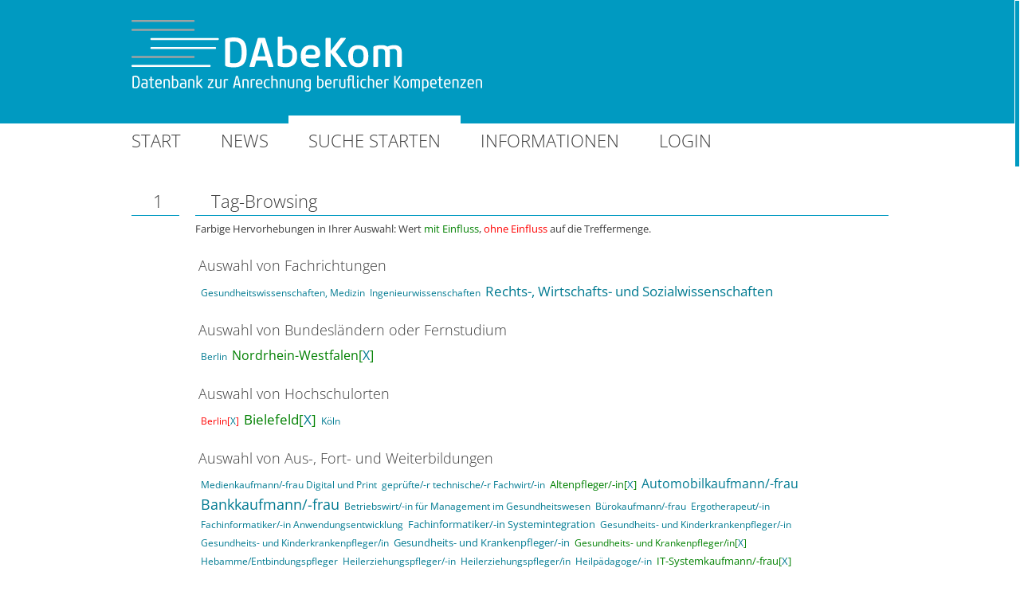

--- FILE ---
content_type: text/html; charset=iso-8859-15
request_url: https://www.dabekom.de/dabekom.html?seite=15&bl%5B%5D=Nordrhein-Westfalen&or%5B%5D=Bielefeld&or%5B%5D=Berlin&wb%5B%5D=Altenpfleger/-in&wb%5B%5D=Rettungsassistent/-in&wb%5B%5D=Kaufmann/-frau%20Digital%20und%20Print&wb%5B%5D=Gesundheits-%20und%20Krankenpfleger/in&wb%5B%5D=IT-Systemkaufmann/-frau&wb%5B%5D=Mechatroniker/-in&
body_size: 4002
content:
<!DOCTYPE html PUBLIC "-//W3C//DTD XHTML 1.0 Transitional//EN" "http://www.w3.org/TR/xhtml1/DTD/xhtml1-transitional.dtd">
<html xmlns="http://www.w3.org/1999/xhtml" lang="en" xml:lang="en">
<head>
	<link rel="stylesheet" type='text/css' href="css/font.css" />	
	<title>Suchen per Tag-Browsing - DAbeKom - Datenbank zur Anrechnung beruflicher Kompetenzen</title>
	<meta name="keywords" content="Ausbildung; Fortbildung; Weiterbildung; Studiengang; Anrechnung; Umfang anrechenbarer CP" >
	<meta name="description" content="Hier haben Sie die Möglichkeit, zu recherchieren auf welche Studiengänge Ihre Aus-, Weiter- und Fortbildung angerechnet werden kann." >
	<meta name="viewport" content="width=device-width, initial-scale=1.0" />
	<meta http-equiv="Content-Type" content="text/html; charset=iso-8859-15" />
	<link rel="icon" href="/favicon.ico" type="image/x-icon">
	<link rel="shortcut icon" href="/favicon.ico" type="image/x-icon">
	<link rel="apple-touch-icon" href="/apple-touch-icon.png"/>
	<link rel="stylesheet" type='text/css' href="css/reset.css" />
	<link rel="stylesheet" type='text/css' href="css/styles.css" media="screen" />
	<link rel="stylesheet" type="text/css" href="css/print.css" media="print" />
	<link rel="stylesheet" type='text/css' href="css/jscrollpane.css" />
	<link rel="stylesheet" type='text/css' href="css/kalypto.css" />
	<link rel="stylesheet" type='text/css' href="css/simple-slider.css" />
	<link rel="stylesheet" type='text/css' href="css/jquery.nouislider.css" />	
	<script type="text/javascript" src="js/jquery-1.10.2.min.js"></script>
	<script type="text/javascript" src="js/jquery.jscrollpane.min.js"></script>
	<script type="text/javascript" src="js/jquery.mousewheel.js"></script>
	<script type="text/javascript" src="js/kalypto.min.js"></script>
	<script type="text/javascript" src="js/simple-slider.min.js"></script>
	<script type="text/javascript" src="js/jquery.nicescroll.min.js"></script>
	<script type="text/javascript" src="js/jquery.nouislider.min.js"></script>
		
</head>
<body>
	<a name="top"></a>
	<div id="wrapper-h">
			<img class="printonly" src="img/logo-footer.svg" alt="DAbeKom-Logo" />
		<div id="header">
			<a href="/"><img class="logo" src="img/logo-header.svg" alt="DAbeKom-Logo" /></a>
		</div>
	</div>

	<div id="wrapper-m">
		<div id="menu">
			<ul>
				<li   ><a href ="/dabekom.html?seite=5" >Start</a></li>				<li   ><a href ="/dabekom.html?seite=6" >News</a></li>				<li   class="active"  ><a href ="/dabekom.html?seite=19" >Suche starten</a>					<div></div>
					<ul>
						<li><a href ="/dabekom.html?seite=7" >Suchformular</a></li>
						<li><a href ="/dabekom.html?seite=15" >Tag-Cloud</a></li>
					</ul></li>				<li   ><a href ="/dabekom.html?seite=8" >Informationen</a>					<div></div>
					<ul>
						<li><a href ="/dabekom.html?seite=11" >Anrechnungsverfahren</a></li>
						<li><a href ="/dabekom.html?seite=14" >Forschungs- und Entwicklungsprojekte</a></li>
						<li><a href ="/dabekom.html?seite=10" >Rechtliche Grundlagen</a></li>
						<li><a href ="/dabekom.html?seite=12" >Literatur</a></li>
						<li><a href ="/dabekom.html?seite=13" >Glossar</a></li>
					</ul></li>				<li   ><a href ="/dabekom.html?seite=9" >Login</a></li>			</ul>
		</div>
		<div class="clear"></div>
	</div>
	<div id="wrapper-c">
		<div id="content">

<div id="search" >
  <div class="col-left">
  <h1>1</h1>
  <div class="close"></div>
  </div>
  
  <div class="col-right">
  <a name="tb"></a><h1>Tag-Browsing</h1>
  <p>Farbige Hervorhebungen in Ihrer Auswahl: Wert <span  style="color: green;">mit Einfluss</span>, <span style="color: red;">ohne Einfluss</span>  auf die Treffermenge.</p>
  <h2 class = "cloud" >Auswahl von Fachrichtungen</h2><ul class = "cloud" ><li style = "display:inline-block; font-size: 12px; line-height: 28px;" ><a href="dabekom.html?seite=15&amp;bl[]=Nordrhein-Westfalen&or[]=Bielefeld&or[]=Berlin&wb[]=Altenpfleger/-in&wb[]=Rettungsassistent/-in&wb[]=Kaufmann/-frau Digital und Print&wb[]=Gesundheits- und Krankenpfleger/in&wb[]=IT-Systemkaufmann/-frau&wb[]=Mechatroniker/-in&ft[]=Gesundheitswissenschaften, Medizin&#tb" >Gesundheitswissenschaften, Medizin</a></li><li style = "display:inline-block; font-size: 12px; line-height: 28px;" ><a href="dabekom.html?seite=15&amp;bl[]=Nordrhein-Westfalen&or[]=Bielefeld&or[]=Berlin&wb[]=Altenpfleger/-in&wb[]=Rettungsassistent/-in&wb[]=Kaufmann/-frau Digital und Print&wb[]=Gesundheits- und Krankenpfleger/in&wb[]=IT-Systemkaufmann/-frau&wb[]=Mechatroniker/-in&ft[]=Ingenieurwissenschaften&#tb" >Ingenieurwissenschaften</a></li><li style = "display:inline-block; font-size: 17px; line-height: 33px;" ><a href="dabekom.html?seite=15&amp;bl[]=Nordrhein-Westfalen&or[]=Bielefeld&or[]=Berlin&wb[]=Altenpfleger/-in&wb[]=Rettungsassistent/-in&wb[]=Kaufmann/-frau Digital und Print&wb[]=Gesundheits- und Krankenpfleger/in&wb[]=IT-Systemkaufmann/-frau&wb[]=Mechatroniker/-in&ft[]=Rechts-, Wirtschafts- und Sozialwissenschaften&#tb" >Rechts-, Wirtschafts- und Sozialwissenschaften</a></li></ul><h2 class = "cloud" >Auswahl von Bundesländern  oder Fernstudium</h2><ul class = "cloud" ><li style = "display:inline-block; font-size: 12px; line-height: 28px;" ><a href="dabekom.html?seite=15&amp;bl[]=Nordrhein-Westfalen&bl[]=Berlin&or[]=Bielefeld&or[]=Berlin&wb[]=Altenpfleger/-in&wb[]=Rettungsassistent/-in&wb[]=Kaufmann/-frau Digital und Print&wb[]=Gesundheits- und Krankenpfleger/in&wb[]=IT-Systemkaufmann/-frau&wb[]=Mechatroniker/-in&#tb" >Berlin</a></li><li style = " color: green;  display:inline-block; font-size: 16px; line-height: 32px;" >Nordrhein-Westfalen[<a href="dabekom.html?seite=15&amp;or[]=Bielefeld&or[]=Berlin&wb[]=Altenpfleger/-in&wb[]=Rettungsassistent/-in&wb[]=Kaufmann/-frau Digital und Print&wb[]=Gesundheits- und Krankenpfleger/in&wb[]=IT-Systemkaufmann/-frau&wb[]=Mechatroniker/-in&#tb" >X</a>]</li></ul><h2 class = "cloud" >Auswahl von Hochschulorten</h2><ul class = "cloud" ><li style = " color: red;  display:inline-block; font-size: 12px; line-height: 28px;" >Berlin[<a href="dabekom.html?seite=15&amp;bl[]=Nordrhein-Westfalen&or[]=Bielefeld&wb[]=Altenpfleger/-in&wb[]=Rettungsassistent/-in&wb[]=Kaufmann/-frau Digital und Print&wb[]=Gesundheits- und Krankenpfleger/in&wb[]=IT-Systemkaufmann/-frau&wb[]=Mechatroniker/-in&#tb" >X</a>]</li><li style = " color: green;  display:inline-block; font-size: 17px; line-height: 33px;" >Bielefeld[<a href="dabekom.html?seite=15&amp;bl[]=Nordrhein-Westfalen&or[]=Berlin&wb[]=Altenpfleger/-in&wb[]=Rettungsassistent/-in&wb[]=Kaufmann/-frau Digital und Print&wb[]=Gesundheits- und Krankenpfleger/in&wb[]=IT-Systemkaufmann/-frau&wb[]=Mechatroniker/-in&#tb" >X</a>]</li><li style = "display:inline-block; font-size: 12px; line-height: 28px;" ><a href="dabekom.html?seite=15&amp;bl[]=Nordrhein-Westfalen&or[]=Bielefeld&or[]=Berlin&or[]=Köln&wb[]=Altenpfleger/-in&wb[]=Rettungsassistent/-in&wb[]=Kaufmann/-frau Digital und Print&wb[]=Gesundheits- und Krankenpfleger/in&wb[]=IT-Systemkaufmann/-frau&wb[]=Mechatroniker/-in&#tb" >Köln</a></li></ul><h2 class = "cloud" >Auswahl von Aus-, Fort- und Weiterbildungen</h2><ul class = "cloud" ><li style = "display:inline-block; font-size: 12px; line-height: 28px;" ><a href="dabekom.html?seite=15&amp;bl[]=Nordrhein-Westfalen&or[]=Bielefeld&or[]=Berlin&wb[]=Altenpfleger/-in&wb[]=Rettungsassistent/-in&wb[]=Kaufmann/-frau Digital und Print&wb[]=Gesundheits- und Krankenpfleger/in&wb[]=IT-Systemkaufmann/-frau&wb[]=Mechatroniker/-in&wb[]= Medienkaufmann/-frau Digital und Print&#tb" > Medienkaufmann/-frau Digital und Print</a></li><li style = "display:inline-block; font-size: 12px; line-height: 28px;" ><a href="dabekom.html?seite=15&amp;bl[]=Nordrhein-Westfalen&or[]=Bielefeld&or[]=Berlin&wb[]=Altenpfleger/-in&wb[]=Rettungsassistent/-in&wb[]=Kaufmann/-frau Digital und Print&wb[]=Gesundheits- und Krankenpfleger/in&wb[]=IT-Systemkaufmann/-frau&wb[]=Mechatroniker/-in&wb[]= geprüfte/-r technische/-r Fachwirt/-in&#tb" > geprüfte/-r technische/-r Fachwirt/-in</a></li><li style = " color: green;  display:inline-block; font-size: 13.2px; line-height: 29.2px;" >Altenpfleger/-in[<a href="dabekom.html?seite=15&amp;bl[]=Nordrhein-Westfalen&or[]=Bielefeld&or[]=Berlin&wb[]=Rettungsassistent/-in&wb[]=Kaufmann/-frau Digital und Print&wb[]=Gesundheits- und Krankenpfleger/in&wb[]=IT-Systemkaufmann/-frau&wb[]=Mechatroniker/-in&#tb" >X</a>]</li><li style = "display:inline-block; font-size: 16.2px; line-height: 32.2px;" ><a href="dabekom.html?seite=15&amp;bl[]=Nordrhein-Westfalen&or[]=Bielefeld&or[]=Berlin&wb[]=Altenpfleger/-in&wb[]=Rettungsassistent/-in&wb[]=Kaufmann/-frau Digital und Print&wb[]=Gesundheits- und Krankenpfleger/in&wb[]=IT-Systemkaufmann/-frau&wb[]=Mechatroniker/-in&wb[]=Automobilkaufmann/-frau&#tb" >Automobilkaufmann/-frau</a></li><li style = "display:inline-block; font-size: 17.5px; line-height: 33.5px;" ><a href="dabekom.html?seite=15&amp;bl[]=Nordrhein-Westfalen&or[]=Bielefeld&or[]=Berlin&wb[]=Altenpfleger/-in&wb[]=Rettungsassistent/-in&wb[]=Kaufmann/-frau Digital und Print&wb[]=Gesundheits- und Krankenpfleger/in&wb[]=IT-Systemkaufmann/-frau&wb[]=Mechatroniker/-in&wb[]=Bankkaufmann/-frau&#tb" >Bankkaufmann/-frau</a></li><li style = "display:inline-block; font-size: 12px; line-height: 28px;" ><a href="dabekom.html?seite=15&amp;bl[]=Nordrhein-Westfalen&or[]=Bielefeld&or[]=Berlin&wb[]=Altenpfleger/-in&wb[]=Rettungsassistent/-in&wb[]=Kaufmann/-frau Digital und Print&wb[]=Gesundheits- und Krankenpfleger/in&wb[]=IT-Systemkaufmann/-frau&wb[]=Mechatroniker/-in&wb[]=Betriebswirt/-in für Management im Gesundheitswesen&#tb" >Betriebswirt/-in für Management im Gesundheitswesen</a></li><li style = "display:inline-block; font-size: 12px; line-height: 28px;" ><a href="dabekom.html?seite=15&amp;bl[]=Nordrhein-Westfalen&or[]=Bielefeld&or[]=Berlin&wb[]=Altenpfleger/-in&wb[]=Rettungsassistent/-in&wb[]=Kaufmann/-frau Digital und Print&wb[]=Gesundheits- und Krankenpfleger/in&wb[]=IT-Systemkaufmann/-frau&wb[]=Mechatroniker/-in&wb[]=Bürokaufmann/-frau&#tb" >Bürokaufmann/-frau</a></li><li style = "display:inline-block; font-size: 12px; line-height: 28px;" ><a href="dabekom.html?seite=15&amp;bl[]=Nordrhein-Westfalen&or[]=Bielefeld&or[]=Berlin&wb[]=Altenpfleger/-in&wb[]=Rettungsassistent/-in&wb[]=Kaufmann/-frau Digital und Print&wb[]=Gesundheits- und Krankenpfleger/in&wb[]=IT-Systemkaufmann/-frau&wb[]=Mechatroniker/-in&wb[]=Ergotherapeut/-in&#tb" >Ergotherapeut/-in</a></li><li style = "display:inline-block; font-size: 12px; line-height: 28px;" ><a href="dabekom.html?seite=15&amp;bl[]=Nordrhein-Westfalen&or[]=Bielefeld&or[]=Berlin&wb[]=Altenpfleger/-in&wb[]=Rettungsassistent/-in&wb[]=Kaufmann/-frau Digital und Print&wb[]=Gesundheits- und Krankenpfleger/in&wb[]=IT-Systemkaufmann/-frau&wb[]=Mechatroniker/-in&wb[]=Fachinformatiker/-in Anwendungsentwicklung&#tb" >Fachinformatiker/-in Anwendungsentwicklung</a></li><li style = "display:inline-block; font-size: 13.2px; line-height: 29.2px;" ><a href="dabekom.html?seite=15&amp;bl[]=Nordrhein-Westfalen&or[]=Bielefeld&or[]=Berlin&wb[]=Altenpfleger/-in&wb[]=Rettungsassistent/-in&wb[]=Kaufmann/-frau Digital und Print&wb[]=Gesundheits- und Krankenpfleger/in&wb[]=IT-Systemkaufmann/-frau&wb[]=Mechatroniker/-in&wb[]=Fachinformatiker/-in Systemintegration&#tb" >Fachinformatiker/-in Systemintegration</a></li><li style = "display:inline-block; font-size: 12px; line-height: 28px;" ><a href="dabekom.html?seite=15&amp;bl[]=Nordrhein-Westfalen&or[]=Bielefeld&or[]=Berlin&wb[]=Altenpfleger/-in&wb[]=Rettungsassistent/-in&wb[]=Kaufmann/-frau Digital und Print&wb[]=Gesundheits- und Krankenpfleger/in&wb[]=IT-Systemkaufmann/-frau&wb[]=Mechatroniker/-in&wb[]=Gesundheits- und Kinderkrankenpfleger/-in&#tb" >Gesundheits- und Kinderkrankenpfleger/-in</a></li><li style = "display:inline-block; font-size: 12px; line-height: 28px;" ><a href="dabekom.html?seite=15&amp;bl[]=Nordrhein-Westfalen&or[]=Bielefeld&or[]=Berlin&wb[]=Altenpfleger/-in&wb[]=Rettungsassistent/-in&wb[]=Kaufmann/-frau Digital und Print&wb[]=Gesundheits- und Krankenpfleger/in&wb[]=IT-Systemkaufmann/-frau&wb[]=Mechatroniker/-in&wb[]=Gesundheits- und Kinderkrankenpfleger/in&#tb" >Gesundheits- und Kinderkrankenpfleger/in</a></li><li style = "display:inline-block; font-size: 13.2px; line-height: 29.2px;" ><a href="dabekom.html?seite=15&amp;bl[]=Nordrhein-Westfalen&or[]=Bielefeld&or[]=Berlin&wb[]=Altenpfleger/-in&wb[]=Rettungsassistent/-in&wb[]=Kaufmann/-frau Digital und Print&wb[]=Gesundheits- und Krankenpfleger/in&wb[]=IT-Systemkaufmann/-frau&wb[]=Mechatroniker/-in&wb[]=Gesundheits- und Krankenpfleger/-in&#tb" >Gesundheits- und Krankenpfleger/-in</a></li><li style = " color: green;  display:inline-block; font-size: 12px; line-height: 28px;" >Gesundheits- und Krankenpfleger/in[<a href="dabekom.html?seite=15&amp;bl[]=Nordrhein-Westfalen&or[]=Bielefeld&or[]=Berlin&wb[]=Altenpfleger/-in&wb[]=Rettungsassistent/-in&wb[]=Kaufmann/-frau Digital und Print&wb[]=IT-Systemkaufmann/-frau&wb[]=Mechatroniker/-in&#tb" >X</a>]</li><li style = "display:inline-block; font-size: 12px; line-height: 28px;" ><a href="dabekom.html?seite=15&amp;bl[]=Nordrhein-Westfalen&or[]=Bielefeld&or[]=Berlin&wb[]=Altenpfleger/-in&wb[]=Rettungsassistent/-in&wb[]=Kaufmann/-frau Digital und Print&wb[]=Gesundheits- und Krankenpfleger/in&wb[]=IT-Systemkaufmann/-frau&wb[]=Mechatroniker/-in&wb[]=Hebamme/Entbindungspfleger&#tb" >Hebamme/Entbindungspfleger</a></li><li style = "display:inline-block; font-size: 12px; line-height: 28px;" ><a href="dabekom.html?seite=15&amp;bl[]=Nordrhein-Westfalen&or[]=Bielefeld&or[]=Berlin&wb[]=Altenpfleger/-in&wb[]=Rettungsassistent/-in&wb[]=Kaufmann/-frau Digital und Print&wb[]=Gesundheits- und Krankenpfleger/in&wb[]=IT-Systemkaufmann/-frau&wb[]=Mechatroniker/-in&wb[]=Heilerziehungspfleger/-in&#tb" >Heilerziehungspfleger/-in</a></li><li style = "display:inline-block; font-size: 12px; line-height: 28px;" ><a href="dabekom.html?seite=15&amp;bl[]=Nordrhein-Westfalen&or[]=Bielefeld&or[]=Berlin&wb[]=Altenpfleger/-in&wb[]=Rettungsassistent/-in&wb[]=Kaufmann/-frau Digital und Print&wb[]=Gesundheits- und Krankenpfleger/in&wb[]=IT-Systemkaufmann/-frau&wb[]=Mechatroniker/-in&wb[]=Heilerziehungspfleger/in&#tb" >Heilerziehungspfleger/in</a></li><li style = "display:inline-block; font-size: 12px; line-height: 28px;" ><a href="dabekom.html?seite=15&amp;bl[]=Nordrhein-Westfalen&or[]=Bielefeld&or[]=Berlin&wb[]=Altenpfleger/-in&wb[]=Rettungsassistent/-in&wb[]=Kaufmann/-frau Digital und Print&wb[]=Gesundheits- und Krankenpfleger/in&wb[]=IT-Systemkaufmann/-frau&wb[]=Mechatroniker/-in&wb[]=Heilpädagoge/-in&#tb" >Heilpädagoge/-in</a></li><li style = " color: green;  display:inline-block; font-size: 13.2px; line-height: 29.2px;" >IT-Systemkaufmann/-frau[<a href="dabekom.html?seite=15&amp;bl[]=Nordrhein-Westfalen&or[]=Bielefeld&or[]=Berlin&wb[]=Altenpfleger/-in&wb[]=Rettungsassistent/-in&wb[]=Kaufmann/-frau Digital und Print&wb[]=Gesundheits- und Krankenpfleger/in&wb[]=Mechatroniker/-in&#tb" >X</a>]</li><li style = "display:inline-block; font-size: 16.2px; line-height: 32.2px;" ><a href="dabekom.html?seite=15&amp;bl[]=Nordrhein-Westfalen&or[]=Bielefeld&or[]=Berlin&wb[]=Altenpfleger/-in&wb[]=Rettungsassistent/-in&wb[]=Kaufmann/-frau Digital und Print&wb[]=Gesundheits- und Krankenpfleger/in&wb[]=IT-Systemkaufmann/-frau&wb[]=Mechatroniker/-in&wb[]=Immobilienkaufmann/-frau&#tb" >Immobilienkaufmann/-frau</a></li><li style = "display:inline-block; font-size: 17.5px; line-height: 33.5px;" ><a href="dabekom.html?seite=15&amp;bl[]=Nordrhein-Westfalen&or[]=Bielefeld&or[]=Berlin&wb[]=Altenpfleger/-in&wb[]=Rettungsassistent/-in&wb[]=Kaufmann/-frau Digital und Print&wb[]=Gesundheits- und Krankenpfleger/in&wb[]=IT-Systemkaufmann/-frau&wb[]=Mechatroniker/-in&wb[]=Industriekaufmann/-frau&#tb" >Industriekaufmann/-frau</a></li><li style = "display:inline-block; font-size: 16.2px; line-height: 32.2px;" ><a href="dabekom.html?seite=15&amp;bl[]=Nordrhein-Westfalen&or[]=Bielefeld&or[]=Berlin&wb[]=Altenpfleger/-in&wb[]=Rettungsassistent/-in&wb[]=Kaufmann/-frau Digital und Print&wb[]=Gesundheits- und Krankenpfleger/in&wb[]=IT-Systemkaufmann/-frau&wb[]=Mechatroniker/-in&wb[]=Informatikkaufmann/-frau&#tb" >Informatikkaufmann/-frau</a></li><li style = "display:inline-block; font-size: 12px; line-height: 28px;" ><a href="dabekom.html?seite=15&amp;bl[]=Nordrhein-Westfalen&or[]=Bielefeld&or[]=Berlin&wb[]=Altenpfleger/-in&wb[]=Rettungsassistent/-in&wb[]=Kaufmann/-frau Digital und Print&wb[]=Gesundheits- und Krankenpfleger/in&wb[]=IT-Systemkaufmann/-frau&wb[]=Mechatroniker/-in&wb[]=Justizfachangestellte/-r&#tb" >Justizfachangestellte/-r</a></li><li style = " color: green;  display:inline-block; font-size: 16.2px; line-height: 32.2px;" >Kaufmann/-frau Digital und Print[<a href="dabekom.html?seite=15&amp;bl[]=Nordrhein-Westfalen&or[]=Bielefeld&or[]=Berlin&wb[]=Altenpfleger/-in&wb[]=Rettungsassistent/-in&wb[]=Gesundheits- und Krankenpfleger/in&wb[]=IT-Systemkaufmann/-frau&wb[]=Mechatroniker/-in&#tb" >X</a>]</li><li style = "display:inline-block; font-size: 12px; line-height: 28px;" ><a href="dabekom.html?seite=15&amp;bl[]=Nordrhein-Westfalen&or[]=Bielefeld&or[]=Berlin&wb[]=Altenpfleger/-in&wb[]=Rettungsassistent/-in&wb[]=Kaufmann/-frau Digital und Print&wb[]=Gesundheits- und Krankenpfleger/in&wb[]=IT-Systemkaufmann/-frau&wb[]=Mechatroniker/-in&wb[]=Kaufmann/-frau für Dialogmarketing&#tb" >Kaufmann/-frau für Dialogmarketing</a></li><li style = "display:inline-block; font-size: 12px; line-height: 28px;" ><a href="dabekom.html?seite=15&amp;bl[]=Nordrhein-Westfalen&or[]=Bielefeld&or[]=Berlin&wb[]=Altenpfleger/-in&wb[]=Rettungsassistent/-in&wb[]=Kaufmann/-frau Digital und Print&wb[]=Gesundheits- und Krankenpfleger/in&wb[]=IT-Systemkaufmann/-frau&wb[]=Mechatroniker/-in&wb[]=Kaufmann/-frau für Marketingkommunikation&#tb" >Kaufmann/-frau für Marketingkommunikation</a></li><li style = "display:inline-block; font-size: 12px; line-height: 28px;" ><a href="dabekom.html?seite=15&amp;bl[]=Nordrhein-Westfalen&or[]=Bielefeld&or[]=Berlin&wb[]=Altenpfleger/-in&wb[]=Rettungsassistent/-in&wb[]=Kaufmann/-frau Digital und Print&wb[]=Gesundheits- und Krankenpfleger/in&wb[]=IT-Systemkaufmann/-frau&wb[]=Mechatroniker/-in&wb[]=Kaufmann/-frau für Spedition und Logistikdienstleistung&#tb" >Kaufmann/-frau für Spedition und Logistikdienstleistung</a></li><li style = "display:inline-block; font-size: 12px; line-height: 28px;" ><a href="dabekom.html?seite=15&amp;bl[]=Nordrhein-Westfalen&or[]=Bielefeld&or[]=Berlin&wb[]=Altenpfleger/-in&wb[]=Rettungsassistent/-in&wb[]=Kaufmann/-frau Digital und Print&wb[]=Gesundheits- und Krankenpfleger/in&wb[]=IT-Systemkaufmann/-frau&wb[]=Mechatroniker/-in&wb[]=Kaufmann/-frau für audiovisuelle Medien&#tb" >Kaufmann/-frau für audiovisuelle Medien</a></li><li style = "display:inline-block; font-size: 14.8px; line-height: 30.8px;" ><a href="dabekom.html?seite=15&amp;bl[]=Nordrhein-Westfalen&or[]=Bielefeld&or[]=Berlin&wb[]=Altenpfleger/-in&wb[]=Rettungsassistent/-in&wb[]=Kaufmann/-frau Digital und Print&wb[]=Gesundheits- und Krankenpfleger/in&wb[]=IT-Systemkaufmann/-frau&wb[]=Mechatroniker/-in&wb[]=Kaufmann/-frau im Gesundheitswesen&#tb" >Kaufmann/-frau im Gesundheitswesen</a></li><li style = "display:inline-block; font-size: 17.5px; line-height: 33.5px;" ><a href="dabekom.html?seite=15&amp;bl[]=Nordrhein-Westfalen&or[]=Bielefeld&or[]=Berlin&wb[]=Altenpfleger/-in&wb[]=Rettungsassistent/-in&wb[]=Kaufmann/-frau Digital und Print&wb[]=Gesundheits- und Krankenpfleger/in&wb[]=IT-Systemkaufmann/-frau&wb[]=Mechatroniker/-in&wb[]=Kaufmann/-frau im Groß- und Außenhandel&#tb" >Kaufmann/-frau im Groß- und Außenhandel</a></li><li style = " color: green;  display:inline-block; font-size: 12px; line-height: 28px;" >Mechatroniker/-in[<a href="dabekom.html?seite=15&amp;bl[]=Nordrhein-Westfalen&or[]=Bielefeld&or[]=Berlin&wb[]=Altenpfleger/-in&wb[]=Rettungsassistent/-in&wb[]=Kaufmann/-frau Digital und Print&wb[]=Gesundheits- und Krankenpfleger/in&wb[]=IT-Systemkaufmann/-frau&#tb" >X</a>]</li><li style = "display:inline-block; font-size: 12px; line-height: 28px;" ><a href="dabekom.html?seite=15&amp;bl[]=Nordrhein-Westfalen&or[]=Bielefeld&or[]=Berlin&wb[]=Altenpfleger/-in&wb[]=Rettungsassistent/-in&wb[]=Kaufmann/-frau Digital und Print&wb[]=Gesundheits- und Krankenpfleger/in&wb[]=IT-Systemkaufmann/-frau&wb[]=Mechatroniker/-in&wb[]=Mediengestalter/-in Digital und Print&#tb" >Mediengestalter/-in Digital und Print</a></li><li style = "display:inline-block; font-size: 12px; line-height: 28px;" ><a href="dabekom.html?seite=15&amp;bl[]=Nordrhein-Westfalen&or[]=Bielefeld&or[]=Berlin&wb[]=Altenpfleger/-in&wb[]=Rettungsassistent/-in&wb[]=Kaufmann/-frau Digital und Print&wb[]=Gesundheits- und Krankenpfleger/in&wb[]=IT-Systemkaufmann/-frau&wb[]=Mechatroniker/-in&wb[]=Operationstechnische/r und anästhesietechnische/r Assistent/in&#tb" >Operationstechnische/r und anästhesietechnische/r Assistent/in</a></li><li style = "display:inline-block; font-size: 14.8px; line-height: 30.8px;" ><a href="dabekom.html?seite=15&amp;bl[]=Nordrhein-Westfalen&or[]=Bielefeld&or[]=Berlin&wb[]=Altenpfleger/-in&wb[]=Rettungsassistent/-in&wb[]=Kaufmann/-frau Digital und Print&wb[]=Gesundheits- und Krankenpfleger/in&wb[]=IT-Systemkaufmann/-frau&wb[]=Mechatroniker/-in&wb[]=Personaldienstleistungskaufmann/-frau&#tb" >Personaldienstleistungskaufmann/-frau</a></li><li style = "display:inline-block; font-size: 12px; line-height: 28px;" ><a href="dabekom.html?seite=15&amp;bl[]=Nordrhein-Westfalen&or[]=Bielefeld&or[]=Berlin&wb[]=Altenpfleger/-in&wb[]=Rettungsassistent/-in&wb[]=Kaufmann/-frau Digital und Print&wb[]=Gesundheits- und Krankenpfleger/in&wb[]=IT-Systemkaufmann/-frau&wb[]=Mechatroniker/-in&wb[]=Rechtsanwaltsfachangestellte/-r&#tb" >Rechtsanwaltsfachangestellte/-r</a></li><li style = " color: red!important;  display:inline-block; font-size: 12px; line-height: 28px;" >Rettungsassistent/-in[<a href="dabekom.html?seite=15&amp;bl[]=Nordrhein-Westfalen&or[]=Bielefeld&or[]=Berlin&wb[]=Altenpfleger/-in&wb[]=Kaufmann/-frau Digital und Print&wb[]=Gesundheits- und Krankenpfleger/in&wb[]=IT-Systemkaufmann/-frau&wb[]=Mechatroniker/-in&#tb" >X</a>]</li><li style = "display:inline-block; font-size: 16.2px; line-height: 32.2px;" ><a href="dabekom.html?seite=15&amp;bl[]=Nordrhein-Westfalen&or[]=Bielefeld&or[]=Berlin&wb[]=Altenpfleger/-in&wb[]=Rettungsassistent/-in&wb[]=Kaufmann/-frau Digital und Print&wb[]=Gesundheits- und Krankenpfleger/in&wb[]=IT-Systemkaufmann/-frau&wb[]=Mechatroniker/-in&wb[]=Steuerfachangestellte/-r&#tb" >Steuerfachangestellte/-r</a></li><li style = "display:inline-block; font-size: 14.8px; line-height: 30.8px;" ><a href="dabekom.html?seite=15&amp;bl[]=Nordrhein-Westfalen&or[]=Bielefeld&or[]=Berlin&wb[]=Altenpfleger/-in&wb[]=Rettungsassistent/-in&wb[]=Kaufmann/-frau Digital und Print&wb[]=Gesundheits- und Krankenpfleger/in&wb[]=IT-Systemkaufmann/-frau&wb[]=Mechatroniker/-in&wb[]=Tourismuskaufmann/-frau&#tb" >Tourismuskaufmann/-frau</a></li><li style = "display:inline-block; font-size: 12px; line-height: 28px;" ><a href="dabekom.html?seite=15&amp;bl[]=Nordrhein-Westfalen&or[]=Bielefeld&or[]=Berlin&wb[]=Altenpfleger/-in&wb[]=Rettungsassistent/-in&wb[]=Kaufmann/-frau Digital und Print&wb[]=Gesundheits- und Krankenpfleger/in&wb[]=IT-Systemkaufmann/-frau&wb[]=Mechatroniker/-in&wb[]=Veranstaltungskaufmann/-frau&#tb" >Veranstaltungskaufmann/-frau</a></li><li style = "display:inline-block; font-size: 12px; line-height: 28px;" ><a href="dabekom.html?seite=15&amp;bl[]=Nordrhein-Westfalen&or[]=Bielefeld&or[]=Berlin&wb[]=Altenpfleger/-in&wb[]=Rettungsassistent/-in&wb[]=Kaufmann/-frau Digital und Print&wb[]=Gesundheits- und Krankenpfleger/in&wb[]=IT-Systemkaufmann/-frau&wb[]=Mechatroniker/-in&wb[]=geprüfte/-r Bilanzbuchhalter/-in&#tb" >geprüfte/-r Bilanzbuchhalter/-in</a></li><li style = "display:inline-block; font-size: 12px; line-height: 28px;" ><a href="dabekom.html?seite=15&amp;bl[]=Nordrhein-Westfalen&or[]=Bielefeld&or[]=Berlin&wb[]=Altenpfleger/-in&wb[]=Rettungsassistent/-in&wb[]=Kaufmann/-frau Digital und Print&wb[]=Gesundheits- und Krankenpfleger/in&wb[]=IT-Systemkaufmann/-frau&wb[]=Mechatroniker/-in&wb[]=geprüfte/-r Controller/-in&#tb" >geprüfte/-r Controller/-in</a></li><li style = "display:inline-block; font-size: 12px; line-height: 28px;" ><a href="dabekom.html?seite=15&amp;bl[]=Nordrhein-Westfalen&or[]=Bielefeld&or[]=Berlin&wb[]=Altenpfleger/-in&wb[]=Rettungsassistent/-in&wb[]=Kaufmann/-frau Digital und Print&wb[]=Gesundheits- und Krankenpfleger/in&wb[]=IT-Systemkaufmann/-frau&wb[]=Mechatroniker/-in&wb[]=geprüfte/-r Handwerksmeister/-in&#tb" >geprüfte/-r Handwerksmeister/-in</a></li><li style = "display:inline-block; font-size: 12px; line-height: 28px;" ><a href="dabekom.html?seite=15&amp;bl[]=Nordrhein-Westfalen&or[]=Bielefeld&or[]=Berlin&wb[]=Altenpfleger/-in&wb[]=Rettungsassistent/-in&wb[]=Kaufmann/-frau Digital und Print&wb[]=Gesundheits- und Krankenpfleger/in&wb[]=IT-Systemkaufmann/-frau&wb[]=Mechatroniker/-in&wb[]=geprüfte/-r Industriefachwirt/-in&#tb" >geprüfte/-r Industriefachwirt/-in</a></li><li style = "display:inline-block; font-size: 12px; line-height: 28px;" ><a href="dabekom.html?seite=15&amp;bl[]=Nordrhein-Westfalen&or[]=Bielefeld&or[]=Berlin&wb[]=Altenpfleger/-in&wb[]=Rettungsassistent/-in&wb[]=Kaufmann/-frau Digital und Print&wb[]=Gesundheits- und Krankenpfleger/in&wb[]=IT-Systemkaufmann/-frau&wb[]=Mechatroniker/-in&wb[]=geprüfte/-r Industriemeister/-in&#tb" >geprüfte/-r Industriemeister/-in</a></li><li style = "display:inline-block; font-size: 12px; line-height: 28px;" ><a href="dabekom.html?seite=15&amp;bl[]=Nordrhein-Westfalen&or[]=Bielefeld&or[]=Berlin&wb[]=Altenpfleger/-in&wb[]=Rettungsassistent/-in&wb[]=Kaufmann/-frau Digital und Print&wb[]=Gesundheits- und Krankenpfleger/in&wb[]=IT-Systemkaufmann/-frau&wb[]=Mechatroniker/-in&wb[]=geprüfte/-r technische/-r Betriebswirt/-in&#tb" >geprüfte/-r technische/-r Betriebswirt/-in</a></li><li style = "display:inline-block; font-size: 12px; line-height: 28px;" ><a href="dabekom.html?seite=15&amp;bl[]=Nordrhein-Westfalen&or[]=Bielefeld&or[]=Berlin&wb[]=Altenpfleger/-in&wb[]=Rettungsassistent/-in&wb[]=Kaufmann/-frau Digital und Print&wb[]=Gesundheits- und Krankenpfleger/in&wb[]=IT-Systemkaufmann/-frau&wb[]=Mechatroniker/-in&wb[]=staatlich anerkannte/-r Erzieher/-in&#tb" >staatlich anerkannte/-r Erzieher/-in</a></li><li style = "display:inline-block; font-size: 12px; line-height: 28px;" ><a href="dabekom.html?seite=15&amp;bl[]=Nordrhein-Westfalen&or[]=Bielefeld&or[]=Berlin&wb[]=Altenpfleger/-in&wb[]=Rettungsassistent/-in&wb[]=Kaufmann/-frau Digital und Print&wb[]=Gesundheits- und Krankenpfleger/in&wb[]=IT-Systemkaufmann/-frau&wb[]=Mechatroniker/-in&wb[]=staatlich anerkannte/-r Heilerziehungspfleger/-in&#tb" >staatlich anerkannte/-r Heilerziehungspfleger/-in</a></li><li style = "display:inline-block; font-size: 12px; line-height: 28px;" ><a href="dabekom.html?seite=15&amp;bl[]=Nordrhein-Westfalen&or[]=Bielefeld&or[]=Berlin&wb[]=Altenpfleger/-in&wb[]=Rettungsassistent/-in&wb[]=Kaufmann/-frau Digital und Print&wb[]=Gesundheits- und Krankenpfleger/in&wb[]=IT-Systemkaufmann/-frau&wb[]=Mechatroniker/-in&wb[]=staatlich anerkannte/-r Techniker/-in&#tb" >staatlich anerkannte/-r Techniker/-in</a></li><li style = "display:inline-block; font-size: 17.5px; line-height: 33.5px;" ><a href="dabekom.html?seite=15&amp;bl[]=Nordrhein-Westfalen&or[]=Bielefeld&or[]=Berlin&wb[]=Altenpfleger/-in&wb[]=Rettungsassistent/-in&wb[]=Kaufmann/-frau Digital und Print&wb[]=Gesundheits- und Krankenpfleger/in&wb[]=IT-Systemkaufmann/-frau&wb[]=Mechatroniker/-in&wb[]=staatlich geprüfte/-r Betriebswirt/-in&#tb" >staatlich geprüfte/-r Betriebswirt/-in</a></li><li style = "display:inline-block; font-size: 12px; line-height: 28px;" ><a href="dabekom.html?seite=15&amp;bl[]=Nordrhein-Westfalen&or[]=Bielefeld&or[]=Berlin&wb[]=Altenpfleger/-in&wb[]=Rettungsassistent/-in&wb[]=Kaufmann/-frau Digital und Print&wb[]=Gesundheits- und Krankenpfleger/in&wb[]=IT-Systemkaufmann/-frau&wb[]=Mechatroniker/-in&wb[]=staatlich geprüfte/-r Techniker/-in Elektrotechnik&#tb" >staatlich geprüfte/-r Techniker/-in Elektrotechnik</a></li><li style = "display:inline-block; font-size: 12px; line-height: 28px;" ><a href="dabekom.html?seite=15&amp;bl[]=Nordrhein-Westfalen&or[]=Bielefeld&or[]=Berlin&wb[]=Altenpfleger/-in&wb[]=Rettungsassistent/-in&wb[]=Kaufmann/-frau Digital und Print&wb[]=Gesundheits- und Krankenpfleger/in&wb[]=IT-Systemkaufmann/-frau&wb[]=Mechatroniker/-in&wb[]=staatlich geprüfte/-r Techniker/-in Mechatronik&#tb" >staatlich geprüfte/-r Techniker/-in Mechatronik</a></li><li style = "display:inline-block; font-size: 12px; line-height: 28px;" ><a href="dabekom.html?seite=15&amp;bl[]=Nordrhein-Westfalen&or[]=Bielefeld&or[]=Berlin&wb[]=Altenpfleger/-in&wb[]=Rettungsassistent/-in&wb[]=Kaufmann/-frau Digital und Print&wb[]=Gesundheits- und Krankenpfleger/in&wb[]=IT-Systemkaufmann/-frau&wb[]=Mechatroniker/-in&wb[]=staatlich geprüfte/-r biologisch-technische/-r Assistent/-in&#tb" >staatlich geprüfte/-r biologisch-technische/-r Assistent/-in</a></li><li style = "display:inline-block; font-size: 12px; line-height: 28px;" ><a href="dabekom.html?seite=15&amp;bl[]=Nordrhein-Westfalen&or[]=Bielefeld&or[]=Berlin&wb[]=Altenpfleger/-in&wb[]=Rettungsassistent/-in&wb[]=Kaufmann/-frau Digital und Print&wb[]=Gesundheits- und Krankenpfleger/in&wb[]=IT-Systemkaufmann/-frau&wb[]=Mechatroniker/-in&wb[]=staatlich geprüfte/-r elektrotechnische/-r Assistent/-in&#tb" >staatlich geprüfte/-r elektrotechnische/-r Assistent/-in</a></li><li style = "display:inline-block; font-size: 12px; line-height: 28px;" ><a href="dabekom.html?seite=15&amp;bl[]=Nordrhein-Westfalen&or[]=Bielefeld&or[]=Berlin&wb[]=Altenpfleger/-in&wb[]=Rettungsassistent/-in&wb[]=Kaufmann/-frau Digital und Print&wb[]=Gesundheits- und Krankenpfleger/in&wb[]=IT-Systemkaufmann/-frau&wb[]=Mechatroniker/-in&wb[]=staatlich geprüfte/-r informationstechnische/-r Assistent/-in&#tb" >staatlich geprüfte/-r informationstechnische/-r Assistent/-in</a></li></ul><h2 class = "cloud" >Auswahl des Anrechnungsverfahrens</h2><ul class = "cloud" ><li style = "display:inline-block; font-size: 14px; line-height: 30px;" ><a href="dabekom.html?seite=15&amp;bl[]=Nordrhein-Westfalen&or[]=Bielefeld&or[]=Berlin&wb[]=Altenpfleger/-in&wb[]=Rettungsassistent/-in&wb[]=Kaufmann/-frau Digital und Print&wb[]=Gesundheits- und Krankenpfleger/in&wb[]=IT-Systemkaufmann/-frau&wb[]=Mechatroniker/-in&ar[]=pauschal&#tb" >pauschal</a></li></ul><h3><a href="/dabekom.html?seite=15#tb">Auswahl aufheben</a></h3>    </div>
    
    <div class="clear"></div>
    
    <div class="col-left">
    <h1>2</h1>
    <div class="close"></div>
    </div>
    
    <div class="col-right">
    <a name="ie"></a><h1>Ihre Ergebnisse = <span id="num-results">16</span> Einträge 
    <span style="display: inline; color: #333;" id="num-select">Anzeige
      <span >50</span> _   <span><a href="dabekom.html?seite=15&amp;bl[]=Nordrhein-Westfalen&or[]=Bielefeld&or[]=Berlin&wb[]=Altenpfleger/-in&wb[]=Rettungsassistent/-in&wb[]=Kaufmann/-frau Digital und Print&wb[]=Gesundheits- und Krankenpfleger/in&wb[]=IT-Systemkaufmann/-frau&wb[]=Mechatroniker/-in&&li=100#ie">100</a></span> _   <span><a href="dabekom.html?seite=15&amp;bl[]=Nordrhein-Westfalen&or[]=Bielefeld&or[]=Berlin&wb[]=Altenpfleger/-in&wb[]=Rettungsassistent/-in&wb[]=Kaufmann/-frau Digital und Print&wb[]=Gesundheits- und Krankenpfleger/in&wb[]=IT-Systemkaufmann/-frau&wb[]=Mechatroniker/-in&&li=200#ie">200</a></span>    </span>
    <a class="top" href="#top">nach oben</a>
    </h1>
    <div class="">
    <h2>An diesen Hochschulen bekommen Sie Kompetenzen angerechnet:</h2>
    <ul id="trefferliste" >
<li><ul class="trefferhead"><li class="arrow"></li><li class="weiterbildung">Aus-, Fort- Weiterbildung&nbsp;<a href="dabekom.html?seite=15&amp;bl[]=Nordrhein-Westfalen&or[]=Bielefeld&or[]=Berlin&wb[]=Altenpfleger/-in&wb[]=Rettungsassistent/-in&wb[]=Kaufmann/-frau Digital und Print&wb[]=Gesundheits- und Krankenpfleger/in&wb[]=IT-Systemkaufmann/-frau&wb[]=Mechatroniker/-in&od=w#ie" ><img src="/img/arrow-up.svg"></a></li><li class="studiengang">Studiengang&nbsp;<a href="dabekom.html?seite=15&amp;bl[]=Nordrhein-Westfalen&or[]=Bielefeld&or[]=Berlin&wb[]=Altenpfleger/-in&wb[]=Rettungsassistent/-in&wb[]=Kaufmann/-frau Digital und Print&wb[]=Gesundheits- und Krankenpfleger/in&wb[]=IT-Systemkaufmann/-frau&wb[]=Mechatroniker/-in&od=s#ie" ><img src="/img/arrow-up.svg"></a></li><li class="hochschule">Hochschule&nbsp;<a href="dabekom.html?seite=15&amp;bl[]=Nordrhein-Westfalen&or[]=Bielefeld&or[]=Berlin&wb[]=Altenpfleger/-in&wb[]=Rettungsassistent/-in&wb[]=Kaufmann/-frau Digital und Print&wb[]=Gesundheits- und Krankenpfleger/in&wb[]=IT-Systemkaufmann/-frau&wb[]=Mechatroniker/-in&od=h#ie" ><img src="/img/arrow-up.svg"></a></li><li class="ort">Ort&nbsp;<a href="dabekom.html?seite=15&amp;bl[]=Nordrhein-Westfalen&or[]=Bielefeld&or[]=Berlin&wb[]=Altenpfleger/-in&wb[]=Rettungsassistent/-in&wb[]=Kaufmann/-frau Digital und Print&wb[]=Gesundheits- und Krankenpfleger/in&wb[]=IT-Systemkaufmann/-frau&wb[]=Mechatroniker/-in&od=o#ie" ><img src="/img/arrow-up.svg"></a></li></ul></li>
<li class="odd" ><a name = "n9018" href="dabekom.html?seite=15&amp;bl[]=Nordrhein-Westfalen&or[]=Bielefeld&or[]=Berlin&wb[]=Altenpfleger/-in&wb[]=Rettungsassistent/-in&wb[]=Kaufmann/-frau Digital und Print&wb[]=Gesundheits- und Krankenpfleger/in&wb[]=IT-Systemkaufmann/-frau&wb[]=Mechatroniker/-in&&Id=9018" ><ul class="treffer"><li class="arrow"><img src="/img/arrow-right.svg" ></li><li class="weiterbildung">Gesundheits- und Krankenpfleger/in</li><li class="studiengang">Bachelor Berufliche Bildung Pflege</li><li class="hochschule">Hochschule Bielefeld</li><li class="ort">Bielefeld</li></ul></a></li>
<li><a name = "n2828" href="dabekom.html?seite=15&amp;bl[]=Nordrhein-Westfalen&or[]=Bielefeld&or[]=Berlin&wb[]=Altenpfleger/-in&wb[]=Rettungsassistent/-in&wb[]=Kaufmann/-frau Digital und Print&wb[]=Gesundheits- und Krankenpfleger/in&wb[]=IT-Systemkaufmann/-frau&wb[]=Mechatroniker/-in&&Id=2828" ><ul class="treffer"><li class="arrow"><img src="/img/arrow-right.svg" ></li><li class="weiterbildung">IT-Systemkaufmann/-frau</li><li class="studiengang">Bachelor Betriebswirtschaft</li><li class="hochschule">Hochschule Bielefeld</li><li class="ort">Bielefeld</li></ul></a></li>
<li class="odd" ><a name = "n2829" href="dabekom.html?seite=15&amp;bl[]=Nordrhein-Westfalen&or[]=Bielefeld&or[]=Berlin&wb[]=Altenpfleger/-in&wb[]=Rettungsassistent/-in&wb[]=Kaufmann/-frau Digital und Print&wb[]=Gesundheits- und Krankenpfleger/in&wb[]=IT-Systemkaufmann/-frau&wb[]=Mechatroniker/-in&&Id=2829" ><ul class="treffer"><li class="arrow"><img src="/img/arrow-right.svg" ></li><li class="weiterbildung">IT-Systemkaufmann/-frau</li><li class="studiengang">Bachelor Betriebswirtschaft</li><li class="hochschule">Hochschule Bielefeld</li><li class="ort">Bielefeld</li></ul></a></li>
<li><a name = "n2831" href="dabekom.html?seite=15&amp;bl[]=Nordrhein-Westfalen&or[]=Bielefeld&or[]=Berlin&wb[]=Altenpfleger/-in&wb[]=Rettungsassistent/-in&wb[]=Kaufmann/-frau Digital und Print&wb[]=Gesundheits- und Krankenpfleger/in&wb[]=IT-Systemkaufmann/-frau&wb[]=Mechatroniker/-in&&Id=2831" ><ul class="treffer"><li class="arrow"><img src="/img/arrow-right.svg" ></li><li class="weiterbildung">Kaufmann/-frau Digital und Print</li><li class="studiengang">Bachelor Betriebswirtschaft</li><li class="hochschule">Hochschule Bielefeld</li><li class="ort">Bielefeld</li></ul></a></li>
<li class="odd" ><a name = "n2832" href="dabekom.html?seite=15&amp;bl[]=Nordrhein-Westfalen&or[]=Bielefeld&or[]=Berlin&wb[]=Altenpfleger/-in&wb[]=Rettungsassistent/-in&wb[]=Kaufmann/-frau Digital und Print&wb[]=Gesundheits- und Krankenpfleger/in&wb[]=IT-Systemkaufmann/-frau&wb[]=Mechatroniker/-in&&Id=2832" ><ul class="treffer"><li class="arrow"><img src="/img/arrow-right.svg" ></li><li class="weiterbildung">Kaufmann/-frau Digital und Print</li><li class="studiengang">Bachelor Betriebswirtschaft</li><li class="hochschule">Hochschule Bielefeld</li><li class="ort">Bielefeld</li></ul></a></li>
<li><a name = "n2830" href="dabekom.html?seite=15&amp;bl[]=Nordrhein-Westfalen&or[]=Bielefeld&or[]=Berlin&wb[]=Altenpfleger/-in&wb[]=Rettungsassistent/-in&wb[]=Kaufmann/-frau Digital und Print&wb[]=Gesundheits- und Krankenpfleger/in&wb[]=IT-Systemkaufmann/-frau&wb[]=Mechatroniker/-in&&Id=2830" ><ul class="treffer"><li class="arrow"><img src="/img/arrow-right.svg" ></li><li class="weiterbildung">IT-Systemkaufmann/-frau</li><li class="studiengang">Bachelor International Studies in Management</li><li class="hochschule">Hochschule Bielefeld</li><li class="ort">Bielefeld</li></ul></a></li>
<li class="odd" ><a name = "n2834" href="dabekom.html?seite=15&amp;bl[]=Nordrhein-Westfalen&or[]=Bielefeld&or[]=Berlin&wb[]=Altenpfleger/-in&wb[]=Rettungsassistent/-in&wb[]=Kaufmann/-frau Digital und Print&wb[]=Gesundheits- und Krankenpfleger/in&wb[]=IT-Systemkaufmann/-frau&wb[]=Mechatroniker/-in&&Id=2834" ><ul class="treffer"><li class="arrow"><img src="/img/arrow-right.svg" ></li><li class="weiterbildung">Kaufmann/-frau Digital und Print</li><li class="studiengang">Bachelor International Studies in Management</li><li class="hochschule">Hochschule Bielefeld</li><li class="ort">Bielefeld</li></ul></a></li>
<li><a name = "n2052" href="dabekom.html?seite=15&amp;bl[]=Nordrhein-Westfalen&or[]=Bielefeld&or[]=Berlin&wb[]=Altenpfleger/-in&wb[]=Rettungsassistent/-in&wb[]=Kaufmann/-frau Digital und Print&wb[]=Gesundheits- und Krankenpfleger/in&wb[]=IT-Systemkaufmann/-frau&wb[]=Mechatroniker/-in&&Id=2052" ><ul class="treffer"><li class="arrow"><img src="/img/arrow-right.svg" ></li><li class="weiterbildung">Altenpfleger/-in</li><li class="studiengang">Bachelor Management im Sozial- und Gesundheitswesen</li><li class="hochschule">Fachhochschule der Diakonie</li><li class="ort">Bielefeld</li></ul></a></li>
<li class="odd" ><a name = "n2024" href="dabekom.html?seite=15&amp;bl[]=Nordrhein-Westfalen&or[]=Bielefeld&or[]=Berlin&wb[]=Altenpfleger/-in&wb[]=Rettungsassistent/-in&wb[]=Kaufmann/-frau Digital und Print&wb[]=Gesundheits- und Krankenpfleger/in&wb[]=IT-Systemkaufmann/-frau&wb[]=Mechatroniker/-in&&Id=2024" ><ul class="treffer"><li class="arrow"><img src="/img/arrow-right.svg" ></li><li class="weiterbildung">Mechatroniker/-in</li><li class="studiengang">Bachelor Mechatronik</li><li class="hochschule">Hochschule Bielefeld</li><li class="ort">Bielefeld</li></ul></a></li>
<li><a name = "n2057" href="dabekom.html?seite=15&amp;bl[]=Nordrhein-Westfalen&or[]=Bielefeld&or[]=Berlin&wb[]=Altenpfleger/-in&wb[]=Rettungsassistent/-in&wb[]=Kaufmann/-frau Digital und Print&wb[]=Gesundheits- und Krankenpfleger/in&wb[]=IT-Systemkaufmann/-frau&wb[]=Mechatroniker/-in&&Id=2057" ><ul class="treffer"><li class="arrow"><img src="/img/arrow-right.svg" ></li><li class="weiterbildung">Altenpfleger/-in</li><li class="studiengang">Bachelor Mentoring im Sozial- und Gesundheitswesen</li><li class="hochschule">Fachhochschule der Diakonie</li><li class="ort">Bielefeld</li></ul></a></li>
<li class="odd" ><a name = "n2067" href="dabekom.html?seite=15&amp;bl[]=Nordrhein-Westfalen&or[]=Bielefeld&or[]=Berlin&wb[]=Altenpfleger/-in&wb[]=Rettungsassistent/-in&wb[]=Kaufmann/-frau Digital und Print&wb[]=Gesundheits- und Krankenpfleger/in&wb[]=IT-Systemkaufmann/-frau&wb[]=Mechatroniker/-in&&Id=2067" ><ul class="treffer"><li class="arrow"><img src="/img/arrow-right.svg" ></li><li class="weiterbildung">Altenpfleger/-in</li><li class="studiengang">Bachelor Pflege</li><li class="hochschule">Fachhochschule der Diakonie</li><li class="ort">Bielefeld</li></ul></a></li>
<li><a name = "n2062" href="dabekom.html?seite=15&amp;bl[]=Nordrhein-Westfalen&or[]=Bielefeld&or[]=Berlin&wb[]=Altenpfleger/-in&wb[]=Rettungsassistent/-in&wb[]=Kaufmann/-frau Digital und Print&wb[]=Gesundheits- und Krankenpfleger/in&wb[]=IT-Systemkaufmann/-frau&wb[]=Mechatroniker/-in&&Id=2062" ><ul class="treffer"><li class="arrow"><img src="/img/arrow-right.svg" ></li><li class="weiterbildung">Altenpfleger/-in</li><li class="studiengang">Bachelor Psychische Gesundheit / Psychiatrische Pflege</li><li class="hochschule">Fachhochschule der Diakonie</li><li class="ort">Bielefeld</li></ul></a></li>
<li class="odd" ><a name = "n2835" href="dabekom.html?seite=15&amp;bl[]=Nordrhein-Westfalen&or[]=Bielefeld&or[]=Berlin&wb[]=Altenpfleger/-in&wb[]=Rettungsassistent/-in&wb[]=Kaufmann/-frau Digital und Print&wb[]=Gesundheits- und Krankenpfleger/in&wb[]=IT-Systemkaufmann/-frau&wb[]=Mechatroniker/-in&&Id=2835" ><ul class="treffer"><li class="arrow"><img src="/img/arrow-right.svg" ></li><li class="weiterbildung">Kaufmann/-frau Digital und Print</li><li class="studiengang">Bachelor Wirtschaftsinformatik</li><li class="hochschule">Hochschule Bielefeld</li><li class="ort">Bielefeld</li></ul></a></li>
<li><a name = "n7305" href="dabekom.html?seite=15&amp;bl[]=Nordrhein-Westfalen&or[]=Bielefeld&or[]=Berlin&wb[]=Altenpfleger/-in&wb[]=Rettungsassistent/-in&wb[]=Kaufmann/-frau Digital und Print&wb[]=Gesundheits- und Krankenpfleger/in&wb[]=IT-Systemkaufmann/-frau&wb[]=Mechatroniker/-in&&Id=7305" ><ul class="treffer"><li class="arrow"><img src="/img/arrow-right.svg" ></li><li class="weiterbildung">IT-Systemkaufmann/-frau</li><li class="studiengang">Bachelor Wirtschaftsinformatik</li><li class="hochschule">Hochschule Bielefeld</li><li class="ort">Bielefeld</li></ul></a></li>
<li class="odd" ><a name = "n2836" href="dabekom.html?seite=15&amp;bl[]=Nordrhein-Westfalen&or[]=Bielefeld&or[]=Berlin&wb[]=Altenpfleger/-in&wb[]=Rettungsassistent/-in&wb[]=Kaufmann/-frau Digital und Print&wb[]=Gesundheits- und Krankenpfleger/in&wb[]=IT-Systemkaufmann/-frau&wb[]=Mechatroniker/-in&&Id=2836" ><ul class="treffer"><li class="arrow"><img src="/img/arrow-right.svg" ></li><li class="weiterbildung">Kaufmann/-frau Digital und Print</li><li class="studiengang">Bachelor Wirtschaftspsychologie</li><li class="hochschule">Hochschule Bielefeld</li><li class="ort">Bielefeld</li></ul></a></li>
<li><a name = "n2833" href="dabekom.html?seite=15&amp;bl[]=Nordrhein-Westfalen&or[]=Bielefeld&or[]=Berlin&wb[]=Altenpfleger/-in&wb[]=Rettungsassistent/-in&wb[]=Kaufmann/-frau Digital und Print&wb[]=Gesundheits- und Krankenpfleger/in&wb[]=IT-Systemkaufmann/-frau&wb[]=Mechatroniker/-in&&Id=2833" ><ul class="treffer"><li class="arrow"><img src="/img/arrow-right.svg" ></li><li class="weiterbildung">Kaufmann/-frau Digital und Print</li><li class="studiengang">Bachelor Wirtschaftsrecht</li><li class="hochschule">Hochschule Bielefeld</li><li class="ort">Bielefeld</li></ul></a></li>
</ul>    
    </div>
    
    <div class="clear"></div>
    
    </div>
    
    </form>
    
    
    
      </div><!-- colright -->
  
</div><!-- search -->

			<div class="clear"></div>
		</div>
	</div>

	<div id="wrapper-f">
		<div id="footer">
			<img class="logo" src="img/logo-footer.svg" alt="DAbeKom-Logo" />
			<a href="https://www.bmbf.de/"><img id="bmbflogo" src="img/bmbf_f.svg" alt="BMBF-Logo" /></a>
			<a href="https://www.schulministerium.nrw.de/"><img id="mswlogo" src="img/MSW_NRW_logo.svg" alt="MSW_NRW-Logo" /></a>
			<a href="https://www.hsbi.de/"><img id="hbslogo" src="img/HSBI-Logos/HSBI_Logo_RGB_schwarz.svg" alt="HBS-Logo" /></a>
		<div id="nav">
				<a href ="/dabekom.html?seite=3" >Impressum</a>  |  
				<a href ="/dabekom.html?seite=4" >Kontakt</a>  |  
				<a href ="/dabekom.html?seite=42" >Datenschutz</a>
		</div>
		</div>
	</div>
<script type="text/javascript">
	jQuery(document).ready(function($) {
		$("html").niceScroll({
			cursorcolor:"#009AC1",
			autohidemode:false,
			cursorborderradius:0
		});
	});
</script>
</body>
</html>


--- FILE ---
content_type: text/css
request_url: https://www.dabekom.de/css/font.css
body_size: 163
content:
@font-face {
  font-family: 'Open Sans';
  font-style: normal;
  font-weight: 300;
  font-stretch: normal;
  src: url(/css/OpenSans300.ttf) format('truetype');
}
@font-face {
  font-family: 'Open Sans';
  font-style: normal;
  font-weight: 400;
  font-stretch: normal;
  src: url(/css/OpenSans400.ttf) format('truetype');
}
@font-face {
  font-family: 'Open Sans';
  font-style: normal;
  font-weight: 600;
  font-stretch: normal;
  src: url(/css/OpenSans600.ttf) format('truetype');
}
@font-face {
  font-family: 'Open Sans';
  font-style: normal;
  font-weight: 700;
  font-stretch: normal;
  src: url(/css/OpenSans800.ttf) format('truetype');
}


--- FILE ---
content_type: text/css
request_url: https://www.dabekom.de/css/styles.css
body_size: 3404
content:
body {
	font-family: 'Open Sans', sans-serif;
	background-color:#FFF;
}

pre {
	margin:20px;
	font-family: 'Courier';
	color:#000;
	background:#DDD;
	border-radius:5px;
	padding:20px;
}

noscript label {
	cursor:pointer;
}

textarea,
select,
input {
	font-family: 'Open Sans', sans-serif;
	color:#3D3D3D;
}

input[type=submit] {
	color:#000;
}

input[type=password],
input[type=text] {
	height:18px;
	border:1px solid #009AC1;
	font-size:13px;
	line-height:13px;
	font-weight:300;
	padding-left:2px;
}

textarea {
	width:100%;
	border:none;
	font-size:13px;
	line-height:20px;
	font-weight:300;
	padding:2px;
}

a {
	text-decoration:none;
	outline:none;
}

h1 {
	font-weight:600;
	font-size:17px;
	line-height:25px;
	color:#007A91;
	margin-bottom:30px;
}

h2 {
	font-weight:700;
	font-size:15px;
	line-height:22px;
	color:#3D3D3D;
	margin-bottom:15px;
}

p {
	margin-bottom:20px;
}

b, strong {
	font-weight:600;
}

input[type=checkbox],
input[type=radio] {
	position:relative;
	top:2px;
	margin-right:10px;
}

.clear {
	clear:both;
}

.semibold {
	font-weight:600;
}

.printonly {
  display: none;
}

/* ------ wrapper for header (h), menu (m), content (c) and footer (f) ------ */
#wrapper-h {
	height:155px;
	background-color:#009AC1;
}

#wrapper-m {
	height:45px;
}

#wrapper-c {
	min-height:500px;
	margin-top:40px;
	margin-bottom:227px;
	clear:left;
}

#wrapper-f {
	height:100px;
	background-color:#009AC1;
}
/* -------------------------------------------------------------------------- */


/* -------------------------------------------------------------------------- */
#header, #menu, #content, #footer {
	width:1000px;
	margin:0 auto;
}
/* -------------------------------------------------------------------------- */


/* ------------------------------ header ------------------------------------ */
#header .logo {
	margin:25px 0 0 25px;
	float: left;
}


/* -------------------------------------------------------------------------- */


/* ------------------------------ content ----------------------------------- */
#content {
	font-weight:400;
	font-size:15px;
	line-height:22px;
	color:#3D3D3D;
}

#content .col-left {
	width:535px;
	margin:0 25px;
	float:left;
}

#content .col-right {
	width:390px;
	float:left;
}

#content #search {
	margin-left:25px;
	font-size:13px;
}

#content .featurebox h1 {
	margin-bottom:10px;
}

#content .featurebox {
	margin-top:85px;
	padding:15px;
	font-weight:300;
	font-size:15px;
	line-height:22px;
	color:#3D3D3D;
	background-color:#EBEBEB;
}

#content .featurebox .feature-subject {
	margin-bottom:10px;
	font-weight:400;
	font-size:15px;
	line-height:22px;
	color:#007A91;
}

#content .featurebox div.feature-body+div.feature-subject {
	margin-top:15px;
}

#content .featurebox .feature-body a {
	color:#007A91;
	white-space:nowrap;
}
#content .featurebox .feature-head {
	margin-bottom:20px;
	font-weight:400;
	font-size:16px;
	line-height:22px;
	color:#007A91;
}

#content .featurebox .feature-body a:visited {
	color:#99D7E6;
}

#content a {
	color:#007A91;
}
/* -------------------------------------------------------------------------- */


/* -------------------------------- footer ---------------------------------- */
#footer {
	position:relative;
}

#footer #nav {
	position:absolute;
    font-weight:500;
	top:55px;
	color:#FFF;
    text-shadow: 1px 1px 6px #004A61;
}

#footer #nav a{
	font-size:17px;
	color:#FFF;
}


#footer .logo {
	position:absolute;
	left:0;
	top:-72px;
}

#bmbflogo {
	position:absolute;
	left:500px;
	top:-135px;
}
#mswlogo {
	position:absolute;
	left:690px;
	top:-102px;
}
#fhlogo {
	position:absolute;
	left:960px;
	top: -96px;
}

#hbslogo {
	position:absolute;
	left:960px;
	top: -93px;
	width: 176px;
}


/* -------------------------------------------------------------------------- */


/* ---------------------------------- menu ---------------------------------- */
#menu {
	position:relative;
	top:-10px;
}

#menu a {
	color:#3D3D3D;
}

#menu > ul > li {
	float:left;
	/*padding:20px 25px 0;*/
	border-width:20px 25px 0;
	border-style:solid;
	border-color:transparent;
}

#menu > ul > li.active {
	/*background-color:#FFF;*/
	border-color:#FFF;
}

#menu > ul > li > a {
	font-weight:300;
	font-size:22px;
	text-transform:uppercase;
}

#menu ul li li {
	padding:6px 0;
	width:100%;
}

#menu ul li li+li {
	border-top:1px solid #009AC1;
}

#menu ul li li a {
	display:block;
	width:100%;
	font-weight:600;
	font-size:14px;
}

#menu ul li li a:hover {
	color:#007A91;
}

#menu ul li ul, #menu ul li div {
	display:none;
}

#menu ul li:hover ul {
	position:absolute;
	display:block;
	z-index:400;
	background-color:#FFF;
	padding-top:10px;
}

#menu ul li:hover div {
	display:block;
	position:absolute;
	top:42px;
	left:0;
	z-index:300;
	width:1000px;
	height:155px;
	background-color:#FFF;
}

#menu ul li div:hover {
	display:none;
}
/* -------------------------------------------------------------------------- */


/* ------------------------------- search ----------------------------------- */
#search .col-left {
	width:60px;
	margin:0 20px 0 0;
	float:left;
}

#search .col-right {
	width:870px;
	float:left;
	margin-bottom:50px;
}

#search h1 {
	font-weight:300;
	font-size:22px;
	padding-bottom:5px;
	margin-bottom:5px;
	border-bottom:1px solid #009AC1;
	color:#3D3D3D;
}

#search h1 span {
	font-weight:400;
	color:#007A91;
}

#search h1 a.reset {
	color:#007A91;
}

#search h1 a.reset,
#search h1 #num-select {
	display:none;
	margin-left:40px;
	height:13px;
	line-height:13px;
	font-size:13px;
	font-weight:300;
}

#search h1 #num-select span {
	cursor:pointer;
	color:#3D3D3D;
}

#search h1 #num-select span.active {
	color:#007A91;
}

#search h1 #num-select-nojs {
	margin-left:40px;
	height:13px;
	line-height:13px;
	font-size:13px;
	font-weight:300;
	color:#3D3D3D;
}

#search h1 #num-select-nojs input[type="radio"] {
	margin-right:4px;
	margin-left:12px;
}

#search .col-left h1 {
	text-align:right;
	padding-right:20px;
}

#search .col-right h1 {
	padding-left:20px;
	position:relative;
}

#search .col-right h1 a.top {
	display:block;
	width:80px;
	position:absolute;
	right:0;
	bottom:0;
	font-weight:400;
	font-size:13px;
	text-align:right;
	color:#3D3D3D;
	padding-top:10px;
	background:url('../img/arrow-up.svg') no-repeat right 4px;
}

#search h2 {
	font-weight:600;
	font-size:13px;
	margin-bottom:10px;
	color:#3D3D3D;
}

#search .dropout h2 {
	margin-top:20px;
}

#search h1+h2 {
	margin:5px 0 10px 20px;
}

#search .dropout {
	margin-left:20px;
}

#search .open,
#search .close {
	height:30px;
	background-repeat:no-repeat;
	cursor:pointer;
}

#search .open {
	visibility:hidden;
	background-image:url('../img/arrow-right.svg');
	background-position:center;
}

#search .close {
	visibility:hidden;
	background-image:url('../img/arrow-down.svg');
	background-position:center 6px;
}

#search .scrollable {
	width:465px;
	height:200px;
	overflow:auto;
}

#search #zip-range {
	margin-bottom:25px;
}

#search #zip,
#search #range,
#search #range-output  {
	float:left;
}

#search #range input[type=text] {
	width:40px;
}

#search .arrow-left,
#search .arrow-right {
	width:10px;
	height:20px;
	position:relative;
	top:1px;
}

#search .arrow-left {
	background:url('../img/arrow-left.svg') no-repeat;
}

#search .arrow-right {
	background:url('../img/arrow-right.svg') no-repeat;
}

#search #range .arrow-right {
	margin-right:20px;
}

#search #slider {
	display:none;
	width:300px;
	position:relative;
	top:-9px;
}

#search #range .arrow-left,
#search #range .arrow-right {
	display:inline-block;
}

#search #plz {
	width:70px;
	text-align:center;
	margin-left:10px;
	margin-right:35px;
}

#search .heading-checkboxes {
	float:left;
	font-weight:600;
	margin-bottom:8px;
}

#search .info  {
	float:left;
	position:relative;
	right:-5px;
	top:0;
	background:url('../img/info.svg') no-repeat;
	width:20px;
	height:20px;
	cursor:pointer;
}

#search h2+.info {
	top:5px;
}

#search .info span {
	display:none;
	position:relative;
	top:30px;
	width:290px;
	padding:6px 10px;
	background-color:#EBEBEB;
	border:1px solid #009AC1;
	cursor:default;
}

#search .info:hover span {
	display:block;
	z-index:200;
}

#search .info  a {
	color:#007A91;
}

#search .state {
	width:205px;
	float:left;
}

#search #scroll-left {
	float:left;
	width:400px;
	margin-right:10px;
}

#search #scroll-right {
	float:left;
	width:380px;
}

#search #scroll-left .scrollable2 {
	width:380px;
}

#search #scroll-right .scrollable2 {
	width:380px;
}

#search .scrollable2 {
	height:200px;
	overflow:auto;
}

#search #page-select {
	margin-top:30px;
	margin-left:5px;
}

#search #page-select span {
	color:#007A91;
}

#search #page-select input[type=text] {
	width:40px;
	text-align:center;
}

#search #page-select input[type=submit] {
	width:40px;
	text-align:center;
}

#search #page-select div {
	float:left;
	margin-right:8px;
}

#search #page-select .js {
	float:none;
	display:none;
}

#search #page-select .arrow-right,
#search #page-select .arrow-left {
	cursor:pointer;
}

#search #page-select input.arrow-right,
#search #page-select input.arrow-left {
	width:10px;
	height:20px;
	border:none;
	background-color:transparent;
}

#search input[disabled="disabled"]+a+label,
#search input[disabled="disabled"]+label {
	color:#BEBEBE;
	cursor:default;
}

#search button.apply {
	width:140px;
	height:35px;
	cursor:pointer;
	border:1px solid #009AC1;
	background:url('../img/anwenden.svg') no-repeat 0 0;
}
/* -------------------------------------------------------------------------- */


/* ---------------------------- search results ------------------------------ */
#search div.head div[class^="cell"] span {
	padding-right:30px;
	background-repeat:no-repeat;
	background-position: right 4px;
	background-image:url('../img/arrow-up.svg');
	cursor:pointer;
}

#search div.head div[class*="sort"] span {
	background-image:url('../img/arrow-down.svg');
	background-repeat:no-repeat;
	cursor:auto;
}

#search div.head div[class^="cell"] input {
	position:relative;
	top:4px;
	opacity:0;
	filter:Alpha(Opacity=0);
	right:24px;
	border:none;
	background-color:transparent;
	width:20px;
	height:13px;
	cursor:pointer;
	color:transparent
}


#search div.row:nth-child(even) {
	background-color:#F2F2F2;
}

#search div.row {
	margin-left:-40px;
	padding:10px 0;
}

#search div.cell-1 {
	float:left;
	width:40px;
}

#search div.cell-2{
	float:left;
	width:230px;
	padding-right:10px;
}

#search div.cell-3 {
	float:left;
	width:205px;
	padding-right:10px;
}

#search div.cell-4 {
	float:left;
	width:205px;
	padding-right:10px;
}

#search div.cell-5 {
	float:left;
	width:180px;
}

#search .more div.cell-2,
#search .more div.cell-3 {
	padding-bottom:5px;
	padding-top:5px;
}

#search .more div:nth-child(4n+2):nth-child(n+6),
#search .more div:nth-child(4n+3):nth-child(n+6) {
	border-top:1px solid #009AC1;
}

#search .more div.cell-3 {
	float:left;
	width:590px;
	padding-right:0;
}

#search .show-more,
#search .show-less {
	height:30px;
	background-repeat:no-repeat;
	cursor:pointer;
}

#search .show-more {
	visibility:hidden;
	background-image:url('../img/arrow-right.svg');
	background-position:center;
}

#search .show-less {
	visibility:hidden;
	background-image:url('../img/arrow-down.svg');
	background-position:center 10px;
}


#search h2.cloud {
  font-size:18px;
  font-weight:100;
  margin: 24px 0 8px ;
  padding: 0 4px;
  width: 768px;
/*   border-bottom: 1px solid #009AC1;  */
}

#search h3 {
  font-size:18px;
  font-weight:100;
  margin: 24px 0 8px ;
  padding: 0 4px;
  width: 768px;
/*   border-bottom: 1px solid #009AC1;  */
}
#search h3:hover a {
  text-decoration: underline;
}

#search ul.cloud {
  margin: 0;
  padding: 0 4px;
  width: 768px;
}

#search ul.cloud li {
  margin: -3px 3px;
}

#search ul.cloud li:hover a {
  color: green;
  text-decoration: underline;
}


/* -------------------------------------------------------------------------- */


/* ---------------------------- login / logout ------------------------------ */
#login input[type=password],
#login input[type=text] {
	background-color:transparent;
	width:250px;
	margin-bottom:10px;
}

#login .pass {
	position:relative;
}

#login button {
	position:absolute;
	top:0;
	right:10px;
	width:80px;
	height:22px;
	cursor:pointer;
	border:1px solid #009AC1;
}

#login button.login {
	background:url('../img/login.svg') no-repeat 0 0;
}

#login button.logout {
	background:url('../img/logout.svg') no-repeat 0 0;
}
/* -------------------------------------------------------------------------- */


/* --------------------------- new database record -------------------------- */
#newrecord {
 	font-size:13px;
}

#newrecord h1 {
	border-bottom: 1px solid #009AC1;
	color: #3D3D3D;
	font-size: 22px;
	font-weight: 300;
	margin:25px 25px 10px;
	padding-bottom: 5px;
}

#newrecord input[type=text] {
	padding-left:10px;
}

#newrecord textarea {
	resize:none;
	width:521px;
	border: 1px solid #009AC1;
	padding-left:10px;
}

#newrecord .heading {
	font-size:13px;
	font-weight:600;
	margin-bottom:8px;
	margin-top:20px;
}

#newrecord input.long  {
	width:523px;
}

#newrecord input.middle  {
	width:328px;
}

#newrecord input.short  {
	width:58px;
}

#newrecord input.middle2  {
	width:258px;
}

#newrecord input.short2  {
	width:158px;
}

#newrecord textarea.large  {
	height:320px;
}

#newrecord textarea.small  {
	height:40px;
}

#newrecord #message {
	display:block;
	margin-top:10px;
	margin-bottom:25px;
	font-weight:600;
	color:red;
}

#newrecord #message_g {
	display:block;
	margin-top:10px;
	margin-bottom:25px;
	font-weight:600;
	color:green;
}

#newrecord select {
	padding-left:10px;
	border: 1px solid #009AC1;
	width:340px;
}

#newrecord option {
	padding-left:10px;
}

#newrecord button {
	width:80px;
	height:22px;
	cursor:pointer;
	border:1px solid #009AC1;
	background:url('../img/submit.svg') no-repeat 0 0;
	margin-top:20px;
}

#newrecord #recognition {
	margin-bottom:30px;
}

#newrecord #blanket {
	margin-bottom:40px;
}

#newrecord .featurebox {
	font-size:15px;
	line-height:18px;
	padding-bottom:20px;
	margin-top:50px;
}

#newrecord .featurebox h1 {
	border:none;
	color:#007A91;
	font-size:17px;
	font-weight:600;
	line-height:25px;
	margin:0 0 10px 0;
}

#newrecord .error {
	border:1px solid #C80000 !important;
}

/* -------------------------------------------------------------------------- */


/* --------------------------- glossary / references ------------------------ */
#index {
	margin-bottom:30px;
	font-weight:800;
}

#index a {
	font-weight:800;
	margin:0 5px;
}

#index a:first-child {
	margin-left:0;
}

.caps {
	color:#007A91;
	font-weight:800;
	height:17px;
	margin-bottom:5px;
	margin-top:30px;
}

.ref .caps a,
.glossary .caps a {
	display:block;
	height:17px;
	background:url('../img/arrow-up.svg') no-repeat right bottom;
}

.glossary .caps a {
	width:37px;
}

.ref .caps a {
	width:64px;
}

.glossary p b {
	margin-right:8px;
	font-weight:800;
}

.ref p b {
	font-weight:800;
}
/* -------------------------------------------------------------------------- */

#anmeldebutton {
  background-color: #009AC1;
  color: #fff;
  width: 100px;
}
#anmeldebutton a {
  background-color: #009AC1;
  color: #fff;
  font-weight: bold;
  padding: 6px 10px;
}

#trefferliste li {
  display: inline-block;
}

#trefferliste li.odd {
  background-color: #f6f6f6;
}

#trefferliste li ul li {

  padding: 8px;
  vertical-align: top;
}


#trefferliste li ul li.arrow {
  width: 16px;
  padding-top: 16px;
}

#trefferliste li ul li.hochschule {
  width: 160px;
}
#trefferliste li ul li.ort {
  width: 100px;
}
#trefferliste li ul li.fakultaet {
  width: 200px;
}
#trefferliste li ul li.studiengang {
  width: 250px;
}
#trefferliste li ul li.weiterbildung {
  width: 250px;
}

#trefferliste li ul.trefferhead li {
  font-size: 16px;
}

#trefferliste li ul.treffer li {
}



#dset tr {
  border-bottom: 1px solid #009AC1;
}
#dset tr th {
  width: 300px;
  color: #666;
  text-align: left;
}
#dset tr td, #dset tr th {
  padding: 16px 0;
}


--- FILE ---
content_type: text/css
request_url: https://www.dabekom.de/css/jscrollpane.css
body_size: 783
content:
/*
 * CSS Styles that are needed by jScrollPane for it to operate correctly.
 *
 * Include this stylesheet in your site or copy and paste the styles below into your stylesheet - jScrollPane
 * may not operate correctly without them.
 */

.jspContainer
{
	overflow: hidden;
	position: relative;
}

.jspPane
{
	position: absolute;
}

.jspVerticalBar
{
	position: absolute;
	top: 0;
	right: 0;
	width: 20px;
	height: 100%;
	background:#FFF;
}

.jspHorizontalBar
{
	position: absolute;
	bottom: 0;
	left: 0;
	width: 100%;
	height: 20px;
	background:#FFF;
}

.jspCap
{
	display: none;
}

.jspHorizontalBar .jspCap
{
	float: left;
}

.jspTrack
{
	background: #FFF;
	position: relative;
	left:9px;
	border-left:1px solid #009AC1;
}

.noTrack .jspTrack
{
	border:none;
}

.jspDrag
{
	position: relative;
	top:0;
	left:-10px;
	cursor: pointer;
	background:url('../img/dragbar.svg') repeat-y center 0;
	/*
	background:#009AC1;
	position: relative;
	top: 0;
	left:-3px;
	cursor: pointer;
	width:5px;
	*/
}

.jspHorizontalBar .jspTrack,
.jspHorizontalBar .jspDrag
{
	float: left;
	height: 100%;
}

.jspArrow
{
	background: #FFF;
	text-indent: -20000px;
	display: block;
	cursor: pointer;
	padding: 0;
	margin: 0;
}

.jspArrow.jspDisabled
{
	cursor: default;
}

.jspVerticalBar .jspArrow
{
	width:20px;
	height:10px;
}

.jspHorizontalBar .jspArrow
{
	width: 20px;
	float: left;
	height: 100%;
}

.jspVerticalBar .jspArrow:focus
{
	outline: none;
}

.jspCorner
{
	background: #eeeef4;
	float: left;
	height: 100%;
}

.jspArrowUp {
	background:url('../img/arrow-up.svg') no-repeat;
}

.jspArrowDown {
	background:url('../img/arrow-down.svg') no-repeat;
}

/* Yuk! CSS Hack for IE6 3 pixel bug :( */
* html .jspCorner
{
	margin: 0 -3px 0 0;
}

/* special styles for DAbeKom */
.select .jspPane label {
	display:inline-block;
	width:85%;
	padding-left:2px;
}

.select .jspPane a.checked + label {
	background-color:#009AC1;
	color:#FFF;
}

.select.noTrack .jspPane {
	margin-left:-30px;
}

--- FILE ---
content_type: text/css
request_url: https://www.dabekom.de/css/kalypto.css
body_size: 343
content:
/* Switch Styles */

.toggle {
	background:url("../img/checkbox.svg") no-repeat bottom left;
	display:block;
	float:left;
	width:20px;
	height:20px;
	margin-right:10px;
}

.toggle.checked {
	background-position: left top;
}

input[disabled="disabled"]+a {
	background:url("../img/checkbox-greyed-out.svg") no-repeat top left;
	cursor:default;
}

.toggleR {
	background:url("../img/radio.svg") no-repeat bottom left;
	display:block;
	float:left;
	width:20px;
	height:20px;
	margin-right:10px;
}

.toggleR.checked {
	background-position: left top;
}

.toggle  + .check,
.toggleR  + .check {
	position:relative;
	top:3px;
	height:20px;
	line-height:14px;
	display:block;
	float:left;
}

.check {
	margin-bottom:14px;
}

.check:last-of-type {
	margin-bottom:0;
	/*background:red;*/
}

.scrollable2 .check {
	width:90%;
}


--- FILE ---
content_type: text/css
request_url: https://www.dabekom.de/css/print.css
body_size: 168
content:
@import "styles.css";

#header {
  display: none;
}

#wrapper-m {
  display: none;
}

.printonly {
  display: block;
}

#nav {
  display: none;
}
#fhlogo {
	position:absolute;
	left:710px;
	top: 10px;
}

#hbslogo {
	position:absolute;
	left:705px;
	top: 10px;
    width: 200px;
}


--- FILE ---
content_type: image/svg+xml
request_url: https://www.dabekom.de/img/logo-footer.svg
body_size: 25027
content:
<?xml version="1.0" encoding="utf-8"?>
<!DOCTYPE svg PUBLIC "-//W3C//DTD SVG 1.1//EN" "http://www.w3.org/Graphics/SVG/1.1/DTD/svg11.dtd">
<svg version="1.1" id="Ebene_1" xmlns="http://www.w3.org/2000/svg" xmlns:xlink="http://www.w3.org/1999/xlink" x="0px" y="0px"
	 width="475px" height="92px" viewBox="0 0 475 92" enable-background="new 0 0 475 92" xml:space="preserve">
<g id="logo_footer">
	<rect y="71.75" fill="#FFFFFF" width="475" height="20"/>
	<g>
		<g>
			<path fill="#A0A3A3" d="M35.391,76.575c0,4.52-1.205,7.397-5.188,7.397c-1.162,0-2.26-0.172-3.228-0.49
				c-0.345-0.107-0.431-0.383-0.431-0.811V69.841c0-0.428,0.086-0.704,0.431-0.811c0.968-0.318,2.067-0.49,3.228-0.49
				c3.983,0,5.188,2.88,5.188,7.397V76.575z M33.97,76.002c0-3.86-0.731-6.181-4.004-6.181c-0.645,0-1.355,0.083-2.002,0.276v12.318
				c0.647,0.193,1.357,0.276,2.002,0.276c3.273,0,4.004-2.321,4.004-6.178V76.002z"/>
			<path fill="#A0A3A3" d="M38.228,73.996c-0.044,0-0.087-0.042-0.087-0.128v-0.681c0-0.107,0.044-0.193,0.129-0.214
				c0.647-0.235,1.808-0.47,2.649-0.47c3.143,0,4.154,1.302,4.154,4.244v5.795c0,0.47-0.152,0.746-0.452,0.853
				c-0.905,0.276-2.283,0.49-3.467,0.49c-2.927,0-3.875-1.108-3.875-3.346c0-2.259,1.207-3.367,3.294-3.367
				c1.12,0,2.281,0.297,3.165,0.767v-0.788c0-2.645-0.582-3.412-3.057-3.412C39.884,73.74,38.958,73.868,38.228,73.996z
				 M43.738,82.352v-3.646c-0.711-0.211-1.594-0.297-2.541-0.297c-1.808,0-2.562,0.597-2.562,2.131c0,1.492,0.753,2.11,2.562,2.11
				C42.08,82.649,42.898,82.587,43.738,82.352z"/>
			<path fill="#A0A3A3" d="M51.115,83.886c-2.173,0-2.475-1.533-2.475-3.239v-6.779h-1.55c-0.194,0-0.279-0.083-0.279-0.256v-0.681
				c0-0.172,0.086-0.256,0.279-0.256h1.55V69.99c0-0.169,0.086-0.256,0.279-0.256h0.776c0.194,0,0.279,0.086,0.279,0.256v2.686
				h2.454c0.194,0,0.281,0.083,0.281,0.256v0.681c0,0.172-0.087,0.256-0.281,0.256h-2.454v6.779c0,1.471,0.366,2.045,1.378,2.045
				c0.366,0,0.861-0.042,1.27-0.104c0.152-0.024,0.258,0.021,0.258,0.235v0.532c0,0.169-0.065,0.276-0.215,0.318
				C52.234,83.823,51.589,83.886,51.115,83.886z"/>
			<path fill="#A0A3A3" d="M58.991,83.886c-3.036,0-4.522-1.941-4.522-5.605v-0.47c0-3.495,1.594-5.308,4.177-5.308
				c2.626,0,3.896,1.813,3.896,4.392c0,1.554-0.689,2.217-2.152,2.217h-4.543c0.152,2.366,1.163,3.578,3.359,3.578
				c0.774,0,1.658-0.042,2.412-0.169c0.215-0.042,0.3,0.042,0.3,0.214v0.47c0,0.169-0.065,0.256-0.236,0.297
				C60.906,83.737,59.938,83.886,58.991,83.886z M60.433,77.877c0.537,0,0.774-0.193,0.774-0.96c0-2.003-0.839-3.218-2.562-3.218
				c-1.765,0-2.799,1.343-2.82,4.178H60.433z"/>
			<path fill="#A0A3A3" d="M71.082,76.852c0-2.214-0.645-3.153-2.647-3.153c-0.818,0-1.529,0.062-2.283,0.297v9.465
				c0,0.169-0.086,0.256-0.279,0.256h-0.776c-0.194,0-0.279-0.086-0.279-0.256v-9.614c0-0.47,0.15-0.746,0.431-0.853
				c0.947-0.383,2.11-0.49,3.38-0.49c2.691,0,3.788,1.281,3.788,4.116v6.841c0,0.169-0.086,0.256-0.279,0.256h-0.774
				c-0.195,0-0.281-0.086-0.281-0.256V76.852z"/>
			<path fill="#A0A3A3" d="M76.394,73.143c0.797-0.383,1.744-0.639,2.691-0.639c2.649,0,3.898,2.068,3.898,5.031v0.874
				c0,3.132-1.336,5.477-4.522,5.477c-1.012,0-2.044-0.19-2.97-0.49c-0.323-0.107-0.431-0.342-0.431-0.853V68.412
				c0-0.169,0.086-0.256,0.279-0.256h0.776c0.194,0,0.279,0.086,0.279,0.256V73.143z M76.394,82.394
				c0.56,0.214,1.228,0.297,1.916,0.297c2.023,0,3.336-1.64,3.336-4.431v-0.577c0-2.686-1.012-3.985-3.207-3.985
				c-0.71,0-1.399,0.042-2.046,0.149V82.394z"/>
			<path fill="#A0A3A3" d="M85.732,73.996c-0.042,0-0.087-0.042-0.087-0.128v-0.681c0-0.107,0.045-0.193,0.129-0.214
				c0.648-0.235,1.81-0.47,2.65-0.47c3.143,0,4.154,1.302,4.154,4.244v5.795c0,0.47-0.153,0.746-0.453,0.853
				c-0.903,0.276-2.281,0.49-3.467,0.49c-2.927,0-3.875-1.108-3.875-3.346c0-2.259,1.207-3.367,3.296-3.367
				c1.12,0,2.281,0.297,3.164,0.767v-0.788c0-2.645-0.582-3.412-3.056-3.412C87.388,73.74,86.464,73.868,85.732,73.996z
				 M91.242,82.352v-3.646c-0.711-0.211-1.594-0.297-2.539-0.297c-1.81,0-2.563,0.597-2.563,2.131c0,1.492,0.753,2.11,2.563,2.11
				C89.586,82.649,90.402,82.587,91.242,82.352z"/>
			<path fill="#A0A3A3" d="M101.484,76.852c0-2.214-0.645-3.153-2.647-3.153c-0.816,0-1.528,0.062-2.281,0.297v9.465
				c0,0.169-0.087,0.256-0.279,0.256h-0.777c-0.192,0-0.279-0.086-0.279-0.256v-9.614c0-0.47,0.15-0.746,0.432-0.853
				c0.945-0.383,2.11-0.49,3.38-0.49c2.689,0,3.788,1.281,3.788,4.116v6.841c0,0.169-0.087,0.256-0.279,0.256h-0.777
				c-0.192,0-0.279-0.086-0.279-0.256V76.852z"/>
			<path fill="#A0A3A3" d="M108.303,77.898l4.715,5.477c0.15,0.149,0.15,0.342-0.129,0.342h-1.078c-0.171,0-0.324-0.065-0.474-0.214
				l-4.541-5.435v5.394c0,0.169-0.087,0.256-0.279,0.256h-0.777c-0.192,0-0.279-0.086-0.279-0.256V68.412
				c0-0.169,0.087-0.256,0.279-0.256h0.777c0.192,0,0.279,0.086,0.279,0.256v9.313l3.983-4.9c0.108-0.107,0.237-0.149,0.408-0.149
				h1.012c0.3,0,0.324,0.169,0.15,0.339L108.303,77.898z"/>
			<path fill="#A0A3A3" d="M124.89,73.868h-4.971c-0.195,0-0.279-0.083-0.279-0.256v-0.681c0-0.172,0.084-0.256,0.279-0.256h5.832
				c0.303,0,0.432,0.149,0.432,0.425v0.853c0,0.297-0.087,0.511-0.345,0.853l-5.166,7.715h5.403c0.192,0,0.279,0.086,0.279,0.256
				v0.684c0,0.169-0.087,0.256-0.279,0.256h-6.264c-0.303,0-0.432-0.149-0.432-0.428v-0.853c0-0.297,0.087-0.511,0.345-0.85
				L124.89,73.868z"/>
			<path fill="#A0A3A3" d="M136.23,82.587c0,0.511-0.129,0.701-0.45,0.808c-0.969,0.321-2.089,0.49-3.359,0.49
				c-2.689,0-3.788-1.278-3.788-4.113v-6.841c0-0.172,0.063-0.256,0.258-0.256h0.816c0.195,0,0.258,0.083,0.258,0.256v6.606
				c0,2.217,0.648,3.153,2.65,3.153c0.816,0,1.528-0.062,2.281-0.297v-9.462c0-0.172,0.063-0.256,0.258-0.256h0.816
				c0.195,0,0.258,0.083,0.258,0.256V82.587z"/>
			<path fill="#A0A3A3" d="M142.362,73.699c-0.669,0-1.423,0.128-2.047,0.321v9.441c0,0.169-0.084,0.256-0.279,0.256h-0.774
				c-0.195,0-0.279-0.086-0.279-0.256v-9.593c0-0.467,0.192-0.767,0.603-0.895c1.033-0.318,2.131-0.47,3.206-0.47
				c0.432,0,0.774,0.024,1.207,0.086c0.171,0.021,0.237,0.128,0.237,0.297v0.746c0,0.172-0.087,0.259-0.303,0.214
				C143.457,73.761,142.941,73.699,142.362,73.699z"/>
			<path fill="#A0A3A3" d="M155.656,68.795c0.303,0,0.453,0.128,0.516,0.363l3.554,14.282c0.042,0.169-0.021,0.276-0.216,0.276
				h-0.795c-0.195,0-0.303-0.065-0.345-0.193l-0.861-3.536h-4.995l-0.861,3.536c-0.042,0.128-0.15,0.193-0.342,0.193h-0.798
				c-0.192,0-0.258-0.107-0.213-0.276l3.551-14.282c0.063-0.235,0.216-0.363,0.516-0.363H155.656z M152.816,78.706h4.37
				l-2.176-9.013L152.816,78.706z"/>
			<path fill="#A0A3A3" d="M167.899,76.852c0-2.214-0.645-3.153-2.647-3.153c-0.816,0-1.528,0.062-2.281,0.297v9.465
				c0,0.169-0.087,0.256-0.279,0.256h-0.777c-0.192,0-0.279-0.086-0.279-0.256v-9.614c0-0.47,0.15-0.746,0.432-0.853
				c0.945-0.383,2.11-0.49,3.38-0.49c2.689,0,3.788,1.281,3.788,4.116v6.841c0,0.169-0.087,0.256-0.279,0.256h-0.777
				c-0.192,0-0.279-0.086-0.279-0.256V76.852z"/>
			<path fill="#A0A3A3" d="M175.256,73.699c-0.666,0-1.42,0.128-2.044,0.321v9.441c0,0.169-0.087,0.256-0.279,0.256h-0.777
				c-0.192,0-0.279-0.086-0.279-0.256v-9.593c0-0.467,0.195-0.767,0.603-0.895c1.033-0.318,2.131-0.47,3.209-0.47
				c0.429,0,0.774,0.024,1.204,0.086c0.174,0.021,0.237,0.128,0.237,0.297v0.746c0,0.172-0.087,0.259-0.3,0.214
				C176.354,73.761,175.838,73.699,175.256,73.699z"/>
			<path fill="#A0A3A3" d="M182.487,83.886c-3.035,0-4.52-1.941-4.52-5.605v-0.47c0-3.495,1.594-5.308,4.175-5.308
				c2.626,0,3.896,1.813,3.896,4.392c0,1.554-0.687,2.217-2.152,2.217h-4.541c0.15,2.366,1.162,3.578,3.359,3.578
				c0.774,0,1.657-0.042,2.41-0.169c0.216-0.042,0.3,0.042,0.3,0.214v0.47c0,0.169-0.063,0.256-0.234,0.297
				C184.402,83.737,183.435,83.886,182.487,83.886z M183.93,77.877c0.537,0,0.774-0.193,0.774-0.96c0-2.003-0.84-3.218-2.563-3.218
				c-1.765,0-2.797,1.343-2.818,4.178H183.93z"/>
			<path fill="#A0A3A3" d="M194.664,82.501c0.174-0.021,0.261,0,0.261,0.169v0.556c0,0.169-0.066,0.235-0.237,0.276
				c-0.753,0.235-1.636,0.383-2.455,0.383c-3.08,0-4.391-2.131-4.391-5.308v-0.767c0-3.174,1.336-5.308,4.37-5.308
				c0.816,0,1.636,0.152,2.389,0.383c0.171,0.045,0.237,0.107,0.237,0.279v0.553c0,0.172-0.087,0.193-0.258,0.172
				c-0.732-0.131-1.378-0.193-2.152-0.193c-2.284,0-3.251,1.45-3.251,4.199v0.597c0,2.749,0.945,4.196,3.272,4.196
				C193.223,82.691,193.934,82.629,194.664,82.501z"/>
			<path fill="#A0A3A3" d="M204.692,76.641v6.82c0,0.169-0.087,0.256-0.279,0.256h-0.777c-0.192,0-0.279-0.086-0.279-0.256v-6.713
				c0-2.134-0.624-3.049-2.647-3.049c-0.774,0-1.528,0.062-2.281,0.193v9.569c0,0.169-0.087,0.256-0.279,0.256h-0.777
				c-0.192,0-0.279-0.086-0.279-0.256V68.412c0-0.169,0.087-0.256,0.279-0.256h0.777c0.192,0,0.279,0.086,0.279,0.256v4.603
				c0.861-0.297,1.831-0.511,2.863-0.511C203.506,72.504,204.692,73.761,204.692,76.641z"/>
			<path fill="#A0A3A3" d="M213.598,76.852c0-2.214-0.645-3.153-2.647-3.153c-0.816,0-1.528,0.062-2.281,0.297v9.465
				c0,0.169-0.087,0.256-0.279,0.256h-0.777c-0.192,0-0.279-0.086-0.279-0.256v-9.614c0-0.47,0.15-0.746,0.432-0.853
				c0.945-0.383,2.11-0.49,3.38-0.49c2.689,0,3.788,1.281,3.788,4.116v6.841c0,0.169-0.087,0.256-0.279,0.256h-0.777
				c-0.192,0-0.279-0.086-0.279-0.256V76.852z"/>
			<path fill="#A0A3A3" d="M225.175,82.587c0,0.511-0.129,0.701-0.453,0.808c-0.966,0.321-2.086,0.49-3.359,0.49
				c-2.689,0-3.788-1.278-3.788-4.113v-6.841c0-0.172,0.066-0.256,0.258-0.256h0.819c0.192,0,0.258,0.083,0.258,0.256v6.606
				c0,2.217,0.645,3.153,2.647,3.153c0.819,0,1.528-0.062,2.281-0.297v-9.462c0-0.172,0.066-0.256,0.258-0.256h0.819
				c0.192,0,0.258,0.083,0.258,0.256V82.587z"/>
			<path fill="#A0A3A3" d="M234.188,76.852c0-2.214-0.645-3.153-2.647-3.153c-0.819,0-1.531,0.062-2.284,0.297v9.465
				c0,0.169-0.084,0.256-0.279,0.256h-0.774c-0.195,0-0.279-0.086-0.279-0.256v-9.614c0-0.47,0.15-0.746,0.429-0.853
				c0.948-0.383,2.11-0.49,3.38-0.49c2.692,0,3.788,1.281,3.788,4.116v6.841c0,0.169-0.084,0.256-0.279,0.256h-0.774
				c-0.195,0-0.279-0.086-0.279-0.256V76.852z"/>
			<path fill="#A0A3A3" d="M238.982,87.594c-0.171-0.062-0.237-0.128-0.237-0.321v-0.511c0-0.169,0.087-0.256,0.303-0.211
				c0.753,0.128,1.744,0.19,2.581,0.19c2.11,0,2.65-0.915,2.65-2.918v-0.577c-0.798,0.383-1.744,0.639-2.692,0.639
				c-2.647,0-3.896-2.068-3.896-5.028v-0.874c0-3.135,1.336-5.48,4.52-5.48c1.012,0,2.044,0.193,2.972,0.49
				c0.321,0.107,0.429,0.342,0.429,0.853v10.146c0,2.897-1.033,4.027-3.788,4.027C240.942,88.019,239.651,87.829,238.982,87.594z
				 M244.28,73.996c-0.561-0.211-1.228-0.297-1.918-0.297c-2.023,0-3.335,1.64-3.335,4.434v0.574c0,2.686,1.012,3.985,3.206,3.985
				c0.711,0,1.399-0.042,2.047-0.149V73.996z"/>
			<path fill="#A0A3A3" d="M254.86,73.143c0.798-0.383,1.744-0.639,2.692-0.639c2.647,0,3.896,2.068,3.896,5.031v0.874
				c0,3.132-1.336,5.477-4.52,5.477c-1.012,0-2.044-0.19-2.972-0.49c-0.321-0.107-0.429-0.342-0.429-0.853V68.412
				c0-0.169,0.084-0.256,0.279-0.256h0.774c0.195,0,0.279,0.086,0.279,0.256V73.143z M254.86,82.394
				c0.561,0.214,1.228,0.297,1.918,0.297c2.023,0,3.335-1.64,3.335-4.431v-0.577c0-2.686-1.012-3.985-3.206-3.985
				c-0.711,0-1.399,0.042-2.047,0.149V82.394z"/>
			<path fill="#A0A3A3" d="M267.773,83.886c-3.038,0-4.523-1.941-4.523-5.605v-0.47c0-3.495,1.594-5.308,4.178-5.308
				c2.626,0,3.896,1.813,3.896,4.392c0,1.554-0.69,2.217-2.152,2.217h-4.544c0.153,2.366,1.165,3.578,3.359,3.578
				c0.774,0,1.66-0.042,2.413-0.169c0.213-0.042,0.3,0.042,0.3,0.214v0.47c0,0.169-0.066,0.256-0.237,0.297
				C269.688,83.737,268.718,83.886,267.773,83.886z M269.213,77.877c0.537,0,0.774-0.193,0.774-0.96c0-2.003-0.837-3.218-2.56-3.218
				c-1.765,0-2.8,1.343-2.822,4.178H269.213z"/>
			<path fill="#A0A3A3" d="M276.978,73.699c-0.666,0-1.42,0.128-2.044,0.321v9.441c0,0.169-0.087,0.256-0.279,0.256h-0.777
				c-0.192,0-0.279-0.086-0.279-0.256v-9.593c0-0.467,0.195-0.767,0.603-0.895c1.033-0.318,2.131-0.47,3.209-0.47
				c0.429,0,0.774,0.024,1.204,0.086c0.174,0.021,0.237,0.128,0.237,0.297v0.746c0,0.172-0.087,0.259-0.3,0.214
				C278.077,73.761,277.561,73.699,276.978,73.699z"/>
			<path fill="#A0A3A3" d="M288.189,82.587c0,0.511-0.129,0.701-0.45,0.808c-0.97,0.321-2.089,0.49-3.359,0.49
				c-2.689,0-3.788-1.278-3.788-4.113v-6.841c0-0.172,0.063-0.256,0.258-0.256h0.816c0.195,0,0.258,0.083,0.258,0.256v6.606
				c0,2.217,0.648,3.153,2.65,3.153c0.816,0,1.528-0.062,2.281-0.297v-9.462c0-0.172,0.063-0.256,0.258-0.256h0.816
				c0.195,0,0.258,0.083,0.258,0.256V82.587z"/>
			<path fill="#A0A3A3" d="M299.187,83.886c-1.723,0-2.026-1.45-2.026-2.79V69.223c-0.966-0.042-2.302-0.042-3.098-0.042
				c-1.207,0-1.336,1.001-1.336,2.3v1.195h2.518c0.195,0,0.279,0.083,0.279,0.256v0.681c0,0.172-0.084,0.256-0.279,0.256h-2.518
				v9.593c0,0.169-0.087,0.256-0.279,0.256h-0.774c-0.195,0-0.282-0.086-0.282-0.256v-9.593h-1.399
				c-0.192,0-0.279-0.083-0.279-0.256v-0.681c0-0.172,0.087-0.256,0.279-0.256h1.399v-1.471c0-1.875,0.561-3.218,2.434-3.218
				c1.012,0,2.368,0.062,3.638,0.169h0.753c0.192,0,0.279,0.086,0.279,0.256v12.576c0,1.192,0.279,1.703,1.291,1.703
				c0.237,0,0.474-0.042,0.753-0.104c0.153-0.045,0.258,0.021,0.258,0.235v0.532c0,0.19-0.063,0.256-0.234,0.318
				C300.09,83.823,299.55,83.886,299.187,83.886z"/>
			<path fill="#A0A3A3" d="M303.764,70.546c-0.063,0.211-0.192,0.297-0.366,0.297h-0.558c-0.195,0-0.279-0.086-0.279-0.256v-1.854
				c0-0.169,0.084-0.256,0.279-0.256h0.903c0.195,0,0.279,0.086,0.279,0.256C304.022,69.392,303.914,70.055,303.764,70.546z
				 M302.561,72.932c0-0.172,0.084-0.256,0.279-0.256h0.774c0.195,0,0.279,0.083,0.279,0.256v10.529
				c0,0.169-0.084,0.256-0.279,0.256h-0.774c-0.195,0-0.279-0.086-0.279-0.256V72.932z"/>
			<path fill="#A0A3A3" d="M313.168,82.501c0.174-0.021,0.261,0,0.261,0.169v0.556c0,0.169-0.066,0.235-0.237,0.276
				c-0.753,0.235-1.636,0.383-2.455,0.383c-3.08,0-4.391-2.131-4.391-5.308v-0.767c0-3.174,1.336-5.308,4.37-5.308
				c0.816,0,1.636,0.152,2.389,0.383c0.171,0.045,0.237,0.107,0.237,0.279v0.553c0,0.172-0.087,0.193-0.258,0.172
				c-0.732-0.131-1.378-0.193-2.152-0.193c-2.284,0-3.251,1.45-3.251,4.199v0.597c0,2.749,0.945,4.196,3.272,4.196
				C311.727,82.691,312.439,82.629,313.168,82.501z"/>
			<path fill="#A0A3A3" d="M323.196,76.641v6.82c0,0.169-0.087,0.256-0.279,0.256h-0.777c-0.192,0-0.279-0.086-0.279-0.256v-6.713
				c0-2.134-0.624-3.049-2.647-3.049c-0.774,0-1.528,0.062-2.281,0.193v9.569c0,0.169-0.087,0.256-0.279,0.256h-0.777
				c-0.192,0-0.279-0.086-0.279-0.256V68.412c0-0.169,0.087-0.256,0.279-0.256h0.777c0.192,0,0.279,0.086,0.279,0.256v4.603
				c0.861-0.297,1.831-0.511,2.863-0.511C322.011,72.504,323.196,73.761,323.196,76.641z"/>
			<path fill="#A0A3A3" d="M329.884,83.886c-3.035,0-4.52-1.941-4.52-5.605v-0.47c0-3.495,1.594-5.308,4.175-5.308
				c2.626,0,3.896,1.813,3.896,4.392c0,1.554-0.687,2.217-2.152,2.217h-4.541c0.15,2.366,1.162,3.578,3.359,3.578
				c0.774,0,1.657-0.042,2.41-0.169c0.216-0.042,0.3,0.042,0.3,0.214v0.47c0,0.169-0.063,0.256-0.234,0.297
				C331.799,83.737,330.832,83.886,329.884,83.886z M331.328,77.877c0.537,0,0.774-0.193,0.774-0.96c0-2.003-0.84-3.218-2.563-3.218
				c-1.765,0-2.797,1.343-2.818,4.178H331.328z"/>
			<path fill="#A0A3A3" d="M339.093,73.699c-0.666,0-1.42,0.128-2.044,0.321v9.441c0,0.169-0.087,0.256-0.279,0.256h-0.777
				c-0.192,0-0.279-0.086-0.279-0.256v-9.593c0-0.467,0.195-0.767,0.603-0.895c1.033-0.318,2.131-0.47,3.209-0.47
				c0.429,0,0.774,0.024,1.204,0.086c0.174,0.021,0.237,0.128,0.237,0.297v0.746c0,0.172-0.087,0.259-0.3,0.214
				C340.191,73.761,339.675,73.699,339.093,73.699z"/>
			<path fill="#A0A3A3" d="M349.46,75.788l4.974-6.799c0.087-0.128,0.195-0.193,0.408-0.193h1.099c0.195,0,0.216,0.128,0.129,0.256
				l-5.037,6.927l5.553,7.483c0.087,0.128,0.045,0.256-0.15,0.256h-1.204c-0.195,0-0.303-0.045-0.39-0.172l-5.382-7.373v7.29
				c0,0.169-0.084,0.256-0.279,0.256h-0.861c-0.192,0-0.279-0.086-0.279-0.256v-14.41c0-0.169,0.087-0.256,0.279-0.256h0.861
				c0.195,0,0.279,0.086,0.279,0.256V75.788z"/>
			<path fill="#A0A3A3" d="M365.278,77.832v0.725c0,3.964-1.636,5.328-4.154,5.328c-2.518,0-4.154-1.364-4.154-5.328v-0.725
				c0-3.964,1.636-5.328,4.154-5.328C363.642,72.504,365.278,73.868,365.278,77.832z M363.921,78.45v-0.511
				c0-3.046-0.987-4.241-2.797-4.241c-1.807,0-2.797,1.195-2.797,4.241v0.511c0,3.049,0.991,4.241,2.797,4.241
				C362.934,82.691,363.921,81.499,363.921,78.45z"/>
			<path fill="#A0A3A3" d="M377.933,76.661c0-1.896-0.237-2.963-2.11-2.963c-0.732,0-1.444,0.256-2.002,0.618
				c0.213,0.597,0.279,1.385,0.279,2.238v6.906c0,0.169-0.087,0.256-0.279,0.256h-0.774c-0.195,0-0.282-0.086-0.282-0.256v-6.799
				c0-1.896-0.258-2.963-2.131-2.963c-0.558,0-1.249,0.107-1.744,0.297v9.465c0,0.169-0.084,0.256-0.279,0.256h-0.774
				c-0.195,0-0.279-0.086-0.279-0.256v-9.614c0-0.49,0.129-0.725,0.429-0.853c0.819-0.297,1.873-0.49,2.842-0.49
				c1.12,0,1.894,0.279,2.41,0.746c0.903-0.511,1.765-0.746,2.776-0.746c2.692,0,3.251,1.429,3.251,4.05v6.906
				c0,0.169-0.084,0.256-0.279,0.256h-0.774c-0.195,0-0.279-0.086-0.279-0.256V76.661z"/>
			<path fill="#A0A3A3" d="M383.239,87.574c0,0.169-0.084,0.256-0.279,0.256h-0.774c-0.195,0-0.279-0.086-0.279-0.256V73.847
				c0-0.511,0.108-0.746,0.429-0.853c0.927-0.297,1.96-0.49,2.972-0.49c3.185,0,4.52,2.345,4.52,5.48v0.874
				c0,2.96-1.249,5.028-3.896,5.028c-0.948,0-1.894-0.256-2.692-0.639V87.574z M383.239,82.542c0.648,0.107,1.336,0.149,2.047,0.149
				c2.194,0,3.206-1.299,3.206-3.985v-0.574c0-2.793-1.312-4.434-3.335-4.434c-0.69,0-1.357,0.086-1.918,0.297V82.542z"/>
			<path fill="#A0A3A3" d="M396.152,83.886c-3.038,0-4.523-1.941-4.523-5.605v-0.47c0-3.495,1.594-5.308,4.178-5.308
				c2.626,0,3.896,1.813,3.896,4.392c0,1.554-0.69,2.217-2.152,2.217h-4.544c0.153,2.366,1.165,3.578,3.359,3.578
				c0.774,0,1.66-0.042,2.413-0.169c0.213-0.042,0.3,0.042,0.3,0.214v0.47c0,0.169-0.066,0.256-0.237,0.297
				C398.067,83.737,397.098,83.886,396.152,83.886z M397.593,77.877c0.537,0,0.774-0.193,0.774-0.96c0-2.003-0.837-3.218-2.56-3.218
				c-1.765,0-2.8,1.343-2.821,4.178H397.593z"/>
			<path fill="#A0A3A3" d="M405.379,83.886c-2.173,0-2.473-1.533-2.473-3.239v-6.779h-1.552c-0.192,0-0.279-0.083-0.279-0.256
				v-0.681c0-0.172,0.087-0.256,0.279-0.256h1.552V69.99c0-0.169,0.084-0.256,0.279-0.256h0.774c0.195,0,0.279,0.086,0.279,0.256
				v2.686h2.455c0.192,0,0.279,0.083,0.279,0.256v0.681c0,0.172-0.087,0.256-0.279,0.256h-2.455v6.779
				c0,1.471,0.366,2.045,1.378,2.045c0.366,0,0.861-0.042,1.27-0.104c0.153-0.024,0.258,0.021,0.258,0.235v0.532
				c0,0.169-0.063,0.276-0.213,0.318C406.498,83.823,405.853,83.886,405.379,83.886z"/>
			<path fill="#A0A3A3" d="M413.255,83.886c-3.035,0-4.52-1.941-4.52-5.605v-0.47c0-3.495,1.594-5.308,4.175-5.308
				c2.626,0,3.896,1.813,3.896,4.392c0,1.554-0.687,2.217-2.152,2.217h-4.541c0.15,2.366,1.162,3.578,3.359,3.578
				c0.774,0,1.657-0.042,2.41-0.169c0.216-0.042,0.3,0.042,0.3,0.214v0.47c0,0.169-0.063,0.256-0.234,0.297
				C415.17,83.737,414.203,83.886,413.255,83.886z M414.699,77.877c0.537,0,0.774-0.193,0.774-0.96c0-2.003-0.84-3.218-2.563-3.218
				c-1.765,0-2.797,1.343-2.818,4.178H414.699z"/>
			<path fill="#A0A3A3" d="M425.348,76.852c0-2.214-0.645-3.153-2.647-3.153c-0.819,0-1.531,0.062-2.284,0.297v9.465
				c0,0.169-0.084,0.256-0.279,0.256h-0.774c-0.195,0-0.279-0.086-0.279-0.256v-9.614c0-0.47,0.15-0.746,0.429-0.853
				c0.948-0.383,2.11-0.49,3.38-0.49c2.692,0,3.788,1.281,3.788,4.116v6.841c0,0.169-0.084,0.256-0.279,0.256h-0.774
				c-0.195,0-0.279-0.086-0.279-0.256V76.852z"/>
			<path fill="#A0A3A3" d="M434.362,73.868h-4.974c-0.192,0-0.279-0.083-0.279-0.256v-0.681c0-0.172,0.087-0.256,0.279-0.256h5.835
				c0.3,0,0.429,0.149,0.429,0.425v0.853c0,0.297-0.084,0.511-0.342,0.853l-5.169,7.715h5.403c0.195,0,0.282,0.086,0.282,0.256
				v0.684c0,0.169-0.087,0.256-0.282,0.256h-6.264c-0.3,0-0.429-0.149-0.429-0.428v-0.853c0-0.297,0.087-0.511,0.345-0.85
				L434.362,73.868z"/>
			<path fill="#A0A3A3" d="M442.151,83.886c-3.038,0-4.523-1.941-4.523-5.605v-0.47c0-3.495,1.594-5.308,4.178-5.308
				c2.626,0,3.896,1.813,3.896,4.392c0,1.554-0.69,2.217-2.152,2.217h-4.544c0.153,2.366,1.165,3.578,3.359,3.578
				c0.774,0,1.66-0.042,2.413-0.169c0.213-0.042,0.3,0.042,0.3,0.214v0.47c0,0.169-0.066,0.256-0.237,0.297
				C444.066,83.737,443.096,83.886,442.151,83.886z M443.592,77.877c0.537,0,0.774-0.193,0.774-0.96c0-2.003-0.837-3.218-2.56-3.218
				c-1.765,0-2.8,1.343-2.821,4.178H443.592z"/>
			<path fill="#A0A3A3" d="M454.241,76.852c0-2.214-0.645-3.153-2.647-3.153c-0.819,0-1.528,0.062-2.281,0.297v9.465
				c0,0.169-0.087,0.256-0.282,0.256h-0.774c-0.192,0-0.279-0.086-0.279-0.256v-9.614c0-0.47,0.15-0.746,0.429-0.853
				c0.948-0.383,2.11-0.49,3.38-0.49c2.692,0,3.791,1.281,3.791,4.116v6.841c0,0.169-0.087,0.256-0.282,0.256h-0.774
				c-0.192,0-0.279-0.086-0.279-0.256V76.852z"/>
		</g>
		<g>
			<path fill="#A0A3A3" d="M102.176,13.79H26.432c-0.678,0-1.231-0.547-1.231-1.218s0.552-1.218,1.231-1.218h75.744
				c0.678,0,1.231,0.547,1.231,1.218S102.854,13.79,102.176,13.79z"/>
		</g>
		<g>
			<path fill="#A0A3A3" d="M102.176,2.771H26.432c-0.678,0-1.231-0.547-1.231-1.218s0.552-1.218,1.231-1.218h75.744
				c0.678,0,1.231,0.547,1.231,1.218S102.854,2.771,102.176,2.771z"/>
		</g>
		<g>
			<path fill="#009BC2" d="M132.197,24.809H49.85c-0.678,0-1.231-0.547-1.231-1.218c0-0.672,0.552-1.218,1.231-1.218h82.348
				c0.678,0,1.231,0.547,1.231,1.218C133.428,24.262,132.876,24.809,132.197,24.809z"/>
		</g>
		<g>
			<path fill="#009BC2" d="M128.758,35.828H49.85c-0.678,0-1.231-0.547-1.231-1.218s0.552-1.218,1.231-1.218h78.908
				c0.678,0,1.231,0.547,1.231,1.218S129.436,35.828,128.758,35.828z"/>
		</g>
		<g>
			<path fill="#A0A3A3" d="M102.176,46.851H26.432c-0.678,0-1.231-0.547-1.231-1.218s0.552-1.218,1.231-1.218h75.744
				c0.678,0,1.231,0.547,1.231,1.218S102.854,46.851,102.176,46.851z"/>
		</g>
		<g>
			<path fill="#009BC2" d="M122.034,57.87H26.432c-0.678,0-1.231-0.547-1.231-1.218c0-0.672,0.552-1.218,1.231-1.218h95.602
				c0.678,0,1.231,0.547,1.231,1.218C123.265,57.323,122.712,57.87,122.034,57.87z"/>
		</g>
		<g>
			<path fill="#009BC2" d="M140.711,25.607c0-1.516,0.408-2.273,1.633-2.627c2.602-0.707,5.919-1.111,9.491-1.111
				c12.042,0,15.563,6.921,15.563,17.48v1.617c0,10.559-3.521,17.48-15.563,17.48c-3.572,0-6.889-0.404-9.491-1.111
				c-1.225-0.354-1.633-1.111-1.633-2.627V25.607z M146.936,52.887c1.276,0.303,2.96,0.505,4.694,0.505
				c7.858,0,9.542-4.294,9.542-12.529V39.5c0-8.285-1.684-12.579-9.542-12.579c-1.735,0-3.419,0.202-4.694,0.505V52.887z"/>
			<path fill="#009BC2" d="M189.141,22.474c0.816,0,1.174,0.354,1.378,1.061l10.001,33.394c0.153,0.556,0,0.909-0.612,0.909h-4.796
				c-0.51,0-0.867-0.152-0.969-0.606l-1.99-7.073h-12.757l-1.99,7.073c-0.102,0.455-0.459,0.606-0.969,0.606h-4.796
				c-0.612,0-0.765-0.354-0.612-0.909l10.001-33.394c0.204-0.707,0.561-1.061,1.378-1.061H189.141z M180.824,45.107h9.899
				l-4.95-17.581L180.824,45.107z"/>
			<path fill="#009BC2" d="M229.917,43.289v1.97c0,7.527-4.133,12.984-14.032,12.984c-3.011,0-6.174-0.404-8.572-1.162
				c-1.021-0.303-1.48-0.96-1.48-2.374V21.717c0-0.455,0.255-0.758,0.714-0.758h4.439c0.459,0,0.765,0.303,0.765,0.758v10.811
				c1.786-0.808,4.439-1.263,6.94-1.263C225.682,31.265,229.917,36.165,229.917,43.289z M211.752,53.039
				c1.174,0.303,2.602,0.455,4.082,0.455c5.358,0,8.164-3.132,8.164-8.588v-1.263c0-5.456-2.602-7.628-7.705-7.628
				c-1.582,0-3.317,0.101-4.541,0.253V53.039z"/>
			<path fill="#009BC2" d="M255.896,53.039c0.561-0.101,0.867,0.152,0.867,0.606v2.526c0,0.606-0.204,0.859-0.816,1.061
				c-1.939,0.606-4.899,1.01-7.756,1.01c-9.797,0-13.675-4.648-13.675-13.085v-1.314c0-8.033,4.286-12.579,12.501-12.579
				c7.756,0,11.583,4.244,11.583,10.609c0,3.941-2.5,5.86-7.246,5.86h-10.767c0.561,4.345,3.623,5.759,8.521,5.759
				C251.609,53.494,254.161,53.292,255.896,53.039z M250.946,42.985c1.225,0,1.735-0.556,1.735-1.516
				c0-3.486-1.888-5.456-5.766-5.456c-3.776,0-6.327,1.819-6.48,6.972H250.946z"/>
			<path fill="#009BC2" d="M289.831,22.474c0.51,0,0.714,0.455,0.408,0.859L277.738,39.5l13.93,17.48
				c0.306,0.354,0.153,0.859-0.357,0.859h-5.868c-0.51,0-0.765-0.101-1.072-0.455l-12.91-16.773V57.08
				c0,0.505-0.255,0.758-0.765,0.758h-4.694c-0.51,0-0.765-0.253-0.765-0.758V23.283c0-0.505,0.255-0.808,0.765-0.808h4.694
				c0.51,0,0.765,0.303,0.765,0.808v15.105l11.991-15.459c0.255-0.303,0.51-0.455,0.97-0.455H289.831z"/>
			<path fill="#009BC2" d="M293.307,43.895c0-8.336,4.541-12.63,12.399-12.63s12.399,4.294,12.399,12.63v1.718
				c0,8.336-4.541,12.63-12.399,12.63s-12.399-4.294-12.399-12.63V43.895z M299.226,45.41c0,5.204,1.735,8.083,6.48,8.083
				s6.48-2.88,6.48-8.083v-1.314c0-5.204-1.735-8.083-6.48-8.083s-6.48,2.88-6.48,8.083V45.41z"/>
			<path fill="#009BC2" d="M341.788,33.134c2.296-1.162,5.307-1.869,8.317-1.869c6.123,0,9.491,2.728,9.491,8.639V57.08
				c0,0.505-0.255,0.758-0.816,0.758h-4.337c-0.51,0-0.765-0.253-0.765-0.758V40.662c0-3.435-1.327-4.648-4.388-4.648
				c-1.633,0-3.368,0.253-4.899,0.808c0.306,1.01,0.459,2.071,0.459,3.183V57.08c0,0.505-0.255,0.758-0.765,0.758h-4.337
				c-0.561,0-0.816-0.253-0.816-0.758V40.611c0-3.435-1.378-4.597-4.541-4.597c-1.48,0-2.857,0.101-4.235,0.455V57.08
				c0,0.505-0.255,0.758-0.816,0.758H325c-0.51,0-0.765-0.253-0.765-0.758V34.852c0-1.415,0.459-2.122,1.48-2.425
				c2.755-0.808,6.021-1.162,8.981-1.162C337.757,31.265,340.155,31.972,341.788,33.134z"/>
		</g>
	</g>
</g>
</svg>


--- FILE ---
content_type: image/svg+xml
request_url: https://www.dabekom.de/img/arrow-down.svg
body_size: 499
content:
<?xml version="1.0" encoding="utf-8"?>
<!DOCTYPE svg PUBLIC "-//W3C//DTD SVG 1.1//EN" "http://www.w3.org/Graphics/SVG/1.1/DTD/svg11.dtd">
<svg version="1.1" id="Ebene_1" xmlns="http://www.w3.org/2000/svg" xmlns:xlink="http://www.w3.org/1999/xlink" x="0px" y="0px"
	 width="20px" height="10px" viewBox="0 0 20 10" enable-background="new 0 0 20 10" xml:space="preserve">
<g id="arrow_down">
	<g>
		<polygon fill="#009AC1" points="10,10 0,0.639 0.683,0 10,8.722 19.317,0 20,0.639" />
	</g>
</g>
</svg>


--- FILE ---
content_type: image/svg+xml
request_url: https://www.dabekom.de/img/MSW_NRW_logo.svg
body_size: 39470
content:
<?xml version="1.0" encoding="UTF-8" standalone="no"?>
<svg xmlns:dc="http://purl.org/dc/elements/1.1/" xmlns:cc="http://creativecommons.org/ns#" xmlns:rdf="http://www.w3.org/1999/02/22-rdf-syntax-ns#" xmlns:svg="http://www.w3.org/2000/svg" xmlns="http://www.w3.org/2000/svg" xmlns:sodipodi="http://sodipodi.sourceforge.net/DTD/sodipodi-0.dtd" xmlns:inkscape="http://www.inkscape.org/namespaces/inkscape" version="1.1" width="225" height="66.031998" id="svg2" xml:space="preserve" inkscape:version="0.48.4 r9939" sodipodi:docname="MSW_NRW_logo.svg">
  <sodipodi:namedview pagecolor="#ffffff" bordercolor="#666666" borderopacity="1" objecttolerance="10" gridtolerance="10" guidetolerance="10" inkscape:pageopacity="0" inkscape:pageshadow="2" inkscape:window-width="1078" inkscape:window-height="609" id="namedview151" showgrid="false" inkscape:zoom="8.04" inkscape:cx="48.046309" inkscape:cy="30.731036" inkscape:window-x="257" inkscape:window-y="0" inkscape:window-maximized="0" inkscape:current-layer="g13026" showguides="true" inkscape:guide-bbox="true" fit-margin-left="10" fit-margin-top="10" fit-margin-right="10" fit-margin-bottom="10"/>
  <metadata id="metadata8">
    <rdf:RDF>
      <cc:Work rdf:about="">
        <dc:format>image/svg+xml</dc:format>
        <dc:type rdf:resource="http://purl.org/dc/dcmitype/StillImage"/>
        <dc:title/>
      </cc:Work>
    </rdf:RDF>
  </metadata>
  <defs id="defs6">
    <clipPath id="clipPath16">
     <path d="m 75.364,359.197 181.174,0 0,31.748 -181.174,0 0,-31.748 z" id="path18" inkscape:connector-curvature="0"/>
    </clipPath>
    <clipPath id="clipPath300">
     <path d="m 75.364,359.197 181.171,0 0,31.748 -181.171,0 0,-31.748 z" id="path302" inkscape:connector-curvature="0"/>
    </clipPath>
    <clipPath id="clipPath316">
     <path d="m 75.364,359.197 181.174,0 0,31.748 -181.174,0 0,-31.748 z" id="path318" inkscape:connector-curvature="0"/>
    </clipPath>
    <clipPath id="clipPath332">
     <path d="m 72.44,164.198 184.098,0 0,31.747 -184.098,0 0,-31.747 z" id="path334" inkscape:connector-curvature="0"/>
    </clipPath>
    <clipPath id="clipPath570">
     <path d="m 72.44,164.198 184.094,0 0,31.747 -184.094,0 0,-31.747 z" id="path572" inkscape:connector-curvature="0"/>
    </clipPath>
    <clipPath id="clipPath586">
     <path d="m 72.44,164.198 184.098,0 0,31.747 -184.098,0 0,-31.747 z" id="path588" inkscape:connector-curvature="0"/>
    </clipPath>
    <clipPath id="clipPath602">
     <path d="m 101.358,619.197 155.18,0 0,31.748 -155.18,0 0,-31.748 z" id="path604" inkscape:connector-curvature="0"/>
    </clipPath>
    <clipPath id="clipPath808">
     <path d="m 142.348,489.198 114.19,0 0,31.747 -114.19,0 0,-31.747 z" id="path810" inkscape:connector-curvature="0"/>
    </clipPath>
    <clipPath id="clipPath822">
     <path d="m 142.343,489.198 114.195,0 0,31.747 -114.195,0 0,-31.747 z" id="path824" inkscape:connector-curvature="0"/>
    </clipPath>
    <clipPath id="clipPath888">
     <path d="m 142.348,489.198 114.19,0 0,31.747 -114.19,0 0,-31.747 z" id="path890" inkscape:connector-curvature="0"/>
    </clipPath>
    <clipPath id="clipPath904">
     <path d="m 142.343,489.198 114.195,0 0,31.747 -114.195,0 0,-31.747 z" id="path906" inkscape:connector-curvature="0"/>
    </clipPath>
    <clipPath id="clipPath1000">
     <path d="m 101.358,229.198 155.18,0 0,31.748 -155.18,0 0,-31.748 z" id="path1002" inkscape:connector-curvature="0"/>
    </clipPath>
    <clipPath id="clipPath1184">
     <path d="m 80.22,294.197 176.318,0 0,31.748 -176.318,0 0,-31.748 z" id="path1186" inkscape:connector-curvature="0"/>
    </clipPath>
    <clipPath id="clipPath1470">
     <path d="m 80.22,294.197 176.316,0 0,31.748 -176.316,0 0,-31.748 z" id="path1472" inkscape:connector-curvature="0"/>
    </clipPath>
    <clipPath id="clipPath1486">
     <path d="m 80.22,294.197 176.318,0 0,31.748 -176.318,0 0,-31.748 z" id="path1488" inkscape:connector-curvature="0"/>
    </clipPath>
    <clipPath id="clipPath1502">
     <path d="m 89.734,554.198 166.803,0 0,31.748 -166.803,0 0,-31.748 z" id="path1504" inkscape:connector-curvature="0"/>
    </clipPath>
    <clipPath id="clipPath1758">
     <path d="m 101.358,424.198 155.18,0 0,31.747 -155.18,0 0,-31.747 z" id="path1760" inkscape:connector-curvature="0"/>
    </clipPath>
    <clipPath id="clipPath1936">
     <path d="m 309.764,424.198 202.118,0 0,31.747 -202.118,0 0,-31.747 z" id="path1938" inkscape:connector-curvature="0"/>
    </clipPath>
    <clipPath id="clipPath2344">
     <path d="m 356.703,554.198 155.179,0 0,31.748 -155.179,0 0,-31.748 z" id="path2346" inkscape:connector-curvature="0"/>
    </clipPath>
    <clipPath id="clipPath2602">
     <path d="m 356.548,294.197 155.334,0 0,31.748 -155.334,0 0,-31.748 z" id="path2604" inkscape:connector-curvature="0"/>
    </clipPath>
    <clipPath id="clipPath2898">
     <path d="m 356.548,294.197 155.333,0 0,31.748 -155.333,0 0,-31.748 z" id="path2900" inkscape:connector-curvature="0"/>
    </clipPath>
    <clipPath id="clipPath2914">
     <path d="m 356.548,294.197 155.334,0 0,31.748 -155.334,0 0,-31.748 z" id="path2916" inkscape:connector-curvature="0"/>
    </clipPath>
    <clipPath id="clipPath2930">
     <path d="m 356.703,229.198 155.179,0 0,31.748 -155.179,0 0,-31.748 z" id="path2932" inkscape:connector-curvature="0"/>
    </clipPath>
    <clipPath id="clipPath3250">
     <path d="m 344.218,489.198 167.62,0 0,31.747 -167.62,0 0,-31.747 z" id="path3252" inkscape:connector-curvature="0"/>
    </clipPath>
    <clipPath id="clipPath3262">
     <path d="m 344.213,489.198 167.624,0 0,31.747 -167.624,0 0,-31.747 z" id="path3264" inkscape:connector-curvature="0"/>
    </clipPath>
    <clipPath id="clipPath3286">
     <path d="m 356.703,619.197 155.179,0 0,31.748 -155.179,0 0,-31.748 z" id="path3288" inkscape:connector-curvature="0"/>
    </clipPath>
    <clipPath id="clipPath3570">
     <path d="m 356.964,164.198 154.918,0 0,31.747 -154.918,0 0,-31.747 z" id="path3572" inkscape:connector-curvature="0"/>
    </clipPath>
    <clipPath id="clipPath3582">
     <path d="m 356.96,164.198 154.922,0 0,31.747 -154.922,0 0,-31.747 z" id="path3584" inkscape:connector-curvature="0"/>
    </clipPath>
    <clipPath id="clipPath3606">
     <path d="m 337.947,99.198 173.935,0 0,31.747 -173.935,0 0,-31.747 z" id="path3608" inkscape:connector-curvature="0"/>
    </clipPath>
    <clipPath id="clipPath3796">
     <path d="m 337.952,99.198 173.93,0 0,31.747 -173.93,0 0,-31.747 z" id="path3798" inkscape:connector-curvature="0"/>
    </clipPath>
    <clipPath id="clipPath3812">
     <path d="m 337.947,99.198 173.935,0 0,31.747 -173.935,0 0,-31.747 z" id="path3814" inkscape:connector-curvature="0"/>
    </clipPath>
    <clipPath id="clipPath3938">
     <path d="m 356.626,359.197 155.256,0 0,31.748 -155.256,0 0,-31.748 z" id="path3940" inkscape:connector-curvature="0"/>
    </clipPath>
    <clipPath id="clipPath4030">
     <path d="m 356.63,359.197 155.252,0 0,31.748 -155.252,0 0,-31.748 z" id="path4032" inkscape:connector-curvature="0"/>
    </clipPath>
    <clipPath id="clipPath4046">
     <path d="m 356.626,359.197 155.256,0 0,31.748 -155.256,0 0,-31.748 z" id="path4048" inkscape:connector-curvature="0"/>
    </clipPath>
    <clipPath id="clipPath4266">
     <path d="m 101.204,99.198 155.334,0 0,31.747 -155.334,0 0,-31.747 z" id="path4268" inkscape:connector-curvature="0"/>
    </clipPath>
    <clipPath id="clipPath4440">
     <path d="m 101.204,99.198 155.333,0 0,31.747 -155.333,0 0,-31.747 z" id="path4442" inkscape:connector-curvature="0"/>
    </clipPath>
    <clipPath id="clipPath4456">
     <path d="m 101.204,99.198 155.334,0 0,31.747 -155.334,0 0,-31.747 z" id="path4458" inkscape:connector-curvature="0"/>
    </clipPath>
  </defs>
  <g transform="matrix(0.349506,0,0,-0.3836,-438.12684,853.29153)" id="g10">
    <g transform="matrix(3.7797657,0,0,3.7797657,-66.081281,-16.375426)" id="g14557">
      <g id="g13026">
	<path d="m 357.0109,585.0306 1.155,0 1.386,-4.109 0.014,0 1.344,4.109 1.176,0 0,-5.18 -0.847,0 0,3.864 -0.014,0 c -0.077,-0.357 -0.189,-0.693 -0.308,-1.057 l -1.008,-2.807 -0.777,0 -1.001,2.807 c -0.126,0.371 -0.203,0.595 -0.315,1.092 l -0.014,0 0,-3.899 -0.791,0 0,5.18 z" id="path2350" style="fill:#000000;fill-opacity:1;fill-rule:nonzero;stroke:none" inkscape:connector-curvature="0"/>
	<path d="m 363.186,583.568 0.868,0 0,-3.717 -0.868,0 0,3.717 z m -0.008,1.393 0.882,0 0,-0.749 -0.882,0 0,0.749 z" id="path2352" style="fill:#000000;fill-opacity:1;fill-rule:nonzero;stroke:none" inkscape:connector-curvature="0"/>
	<path d="m 365.0593,583.5676 0.868,0 0,-0.504 c 0.238,0.252 0.686,0.574 1.358,0.574 0.651,0 1.071,-0.385 1.071,-1.12 l 0,-2.667 -0.868,0 0,2.45 c 0,0.413 -0.175,0.602 -0.553,0.602 -0.378,0 -0.693,-0.196 -1.008,-0.483 l 0,-2.569 -0.868,0 0,3.717 z" id=" path2356" style="fill:#000000;fill-opacity:1;fill-rule:nonzero;stroke:none" inkscape:connector-curvature="0"/>
	<path d="m 369.337,583.568 0.868,0 0,-3.717 -0.868,0 0,3.717 z m -0.007,1.393 0.882,0 0,-0.749 -0.882,0 0,0.749 z" id="path2358" style="fill:#000000;fill-opacity:1;fill-rule:nonzero;stroke:none" inkscape:connector-curvature="0"/>
	<path d="m 370.9182,580.3616 0.469,0.525 c 0.28,-0.238 0.693,-0.441 1.169,-0.441 0.462,0 0.742,0.119 0.742,0.427 0,0.301 -0.378,0.392 -0.826,0.497 -0.637,0.147 -1.4,0.315 -1.4,1.176 0,0.651 0.56,1.092 1.379,1.092 0.707,0 1.141,-0.203 1.526,-0.525 l -0.413,-0.56 c -0.273,0.224 -0.714,0.406 -1.05,0.406 -0.476,0 -0.63,-0.168 -0.63,-0.378 0,-0.301 0.371,-0.392 0.812,-0.49 0.637,-0.14 1.414,-0.301 1.414,-1.169 0,-0.784 -0.707,-1.148 -1.554,-1.148 -0.686,0 -1.302,0.245 -1.638,0.588" id="path2362" style="fill:#000000;fill-opacity:1;fill-rule:nonzero;stroke:none" inkscape:connector-curvature="0"/>
	<path d="m 375.212,580.8236 0,2.058 -0.644,0 0,0.686 0.644,0 0,1.295 0.861,0 0,-1.295 0.959,0 0,-0.686 -0.959,0 0,-1.841 c 0,-0.399 0.119,-0.56 0.546,-0.56 0.126,0 0.287,0.021 0.371,0.049 l 0,-0.679 c -0.091,-0.021 -0.413,-0.049 -0.63,-0.049 -0.945,0 -1.148,0.35 -1.148,1.022" id="path2366" style="fill:#000000;fill-opacity:1;fill-rule:nonzero;stroke:none" inkscape:connector-curvature="0"/>
	<path d="m 380.0714,582.0696 c -0.049,0.567 -0.329,0.868 -0.847,0.868 -0.42,0 -0.805,-0.238 -0.889,-0.868 l 1.736,0 z m -2.611,-0.364 c 0,1.414 1.001,1.932 1.771,1.932 0.833,0 1.631,-0.497 1.631,-2.009 l 0,-0.203 -2.541,0 c 0.035,-0.672 0.448,-0.966 0.994,-0.966 0.483,0 0.763,0.161 1.043,0.434 l 0.455,-0.448 c -0.385,-0.427 -0.896,-0.672 -1.561,-0.672 -0.931,0 -1.792,0.567 -1.792,1.932" id="path2370" style="fill:#000000;fill-opacity:1;fill-rule:nonzero;stroke:none" inkscape:connector-curvature="0"/>
	<path d="m 381.6708,583.5676 0.861,0 0,-0.609 0.014,0 c 0.231,0.371 0.63,0.679 1.337,0.679 l 0.056,0 -0.028,-0.791 c -0.042,0.007 -0.182,0.014 -0.231,0.014 -0.553,0 -0.903,-0.259 -1.148,-0.658 l 0,-2.352 -0.861,0 0,3.717 z" id="path2374" style="fill:#000000;fill-opacity:1;fill-rule:nonzero;stroke:none" inkscape:connector-curvature="0"/>
	<path d="m 384.583,583.568 0.868,0 0,-3.717 -0.868,0 0,3.717 z m -0.007,1.393 0.882,0 0,-0.749 -0.882,0 0,0.749 z" id="path2376" style="fill:#000000;fill-opacity:1;fill-rule:nonzero;stroke:none" inkscape:connector-curvature="0"/>
	<path d="m 386.4279,580.9006 0,2.667 0.868,0 0,-2.464 c 0,-0.413 0.175,-0.602 0.553,-0.602 0.378,0 0.693,0.196 1.008,0.483 l 0,2.583 0.868,0 0,-3.717 -0.868,0 0,0.504 c -0.238,-0.252 -0.686,-0.574 -1.358,-0.574 -0.651,0 -1.071,0.385 -1.071,1.12" id="path2380" style="fill:#000000;fill-opacity:1;fill-rule:nonzero;stroke:none" inkscape:connector-curvature="0"/>
	<path d="m 390.7146,583.5676 0.861,0 0,-0.511 c 0.287,0.315 0.707,0.581 1.274,0.581 0.623,0 0.868,-0.245 1.015,-0.609 0.294,0.322 0.735,0.609 1.302,0.609 0.756,0 1.085,-0.455 1.085,-1.12 l 0,-2.667 -0.861,0 0,2.45 c 0,0.413 -0.119,0.602 -0.525,0.602 -0.35,0 -0.63,-0.196 -0.952,-0.483 l 0,-2.569 -0.861,0 0,2.45 c 0,0.413 -0.119,0.602 -0.525,0.602 -0.343,0 -0.63,-0.196 -0.952,-0.483 l 0,-2.569 -0.861,0 0,3.717 z" id="path2384" style="fill:#000000;fill-opacity:1;fill-rule:nonzero;stroke:none" inkscape:connector-curvature="0"/>
	<path d="m 399.6115,582.8817 -0.644,0 0,0.686 0.644,0 0,0.378 c 0,0.623 0.259,1.106 1.204,1.106 0.161,0 0.448,-0.028 0.511,-0.035 l 0,-0.665 c -0.056,0.014 -0.196,0.028 -0.294,0.028 -0.308,0 -0.56,-0.084 -0.56,-0.483 l 0,-0.329 0.812,0 0,-0.686 -0.812,0 0,-3.031 -0.861,0 0,3.031 z" id="path2388" style="fill:#000000;fill-opacity:1;fill-rule:nonzero;stroke:none" inkscape:connector-curvature="0"/>
	<path d="m 403.843,584.786 0.791,0 0,-0.847 -0.791,0 0,0.847 z m -1.379,0 0.784,0 0,-0.847 -0.784,0 0,0.847 z m -0.567,-3.885 0,2.667 0.868,0 0,-2.464 c 0,-0.413 0.175,-0.602 0.553,-0.602 0.378,0 0.693,0.196 1.008,0.483 l 0,2.583 0.868,0 0,-3.717 -0.868,0 0,0.504 c -0.238,-0.252 -0.686,-0.574 -1.358,-0.574 -0.651,0 -1.071,0.385 -1.071,1.12" id="path2390" style="fill:#000000;fill-opacity:1;fill-rule:nonzero;stroke:none" inkscape:connector-curvature="0"/>
	<path d="m 406.1838,583.5676 0.861,0 0,-0.609 0.014,0 c 0.231,0.371 0.63,0.679 1.337,0.679 l 0.056,0 -0.028,-0.791 c -0.042,0.007 -0.182,0.014 -0.231,0.014 -0.553,0 -0.903,-0.259 -1.148,-0.658 l 0,-2.352 -0.861,0 0,3.717 z" id="path2394" style="fill:#000000;fill-opacity:1;fill-rule:nonzero;stroke:none" inkscape:connector-curvature="0"/>
	<path d="m 356.7379,572.6686 0.693,0.364 c 0.308,-0.609 0.784,-0.903 1.428,-0.903 0.63,0 1.057,0.203 1.057,0.672 0,0.448 -0.322,0.658 -1.176,0.91 -1.001,0.294 -1.806,0.567 -1.806,1.554 0,0.882 0.721,1.463 1.771,1.463 1.022,0 1.624,-0.504 1.939,-1.113 l -0.637,-0.441 c -0.308,0.518 -0.749,0.756 -1.309,0.756 -0.574,0 -0.903,-0.21 -0.903,-0.588 0,-0.483 0.371,-0.644 1.218,-0.896 0.98,-0.287 1.764,-0.609 1.764,-1.582 0,-0.847 -0.721,-1.512 -1.953,-1.512 -1.029,0 -1.757,0.532 -2.086,1.316" id="path2398" style="fill:#000000;fill-opacity:1;fill-rule:nonzero;stroke:none" inkscape:connector-curvature="0"/>
	<path d="m 361.4397,573.3056 c 0,1.421 0.959,1.932 1.785,1.932 0.924,0 1.316,-0.511 1.54,-1.085 l -0.728,-0.259 c -0.147,0.42 -0.413,0.623 -0.826,0.623 -0.49,0 -0.903,-0.322 -0.903,-1.211 0,-0.791 0.322,-1.225 0.889,-1.225 0.392,0 0.665,0.119 0.868,0.644 l 0.714,-0.259 c -0.266,-0.595 -0.707,-1.092 -1.603,-1.092 -0.861,0 -1.736,0.574 -1.736,1.932" id="path2402" style="fill:#000000;fill-opacity:1;fill-rule:nonzero;stroke:none" inkscape:connector-curvature="0"/>
	<path d="m 365.4885,576.6307 0.868,0 0,-1.967 c 0.238,0.252 0.686,0.574 1.358,0.574 0.651,0 1.071,-0.385 1.071,-1.12 l 0,-2.667 -0.868,0 0,2.45 c 0,0.413 -0.175,0.602 -0.553,0.602 -0.378,0 -0.693,-0.196 -1.008,-0.483 l 0,-2.569 -0.868,0 0,5.18 z" id="path2406" style="fill:#000000;fill-opacity:1;fill-rule:nonzero;stroke:none" inkscape:connector-curvature="0"/>
	<path d="m 369.7235,572.5006 0,2.667 0.868,0 0,-2.464 c 0,-0.413 0.175,-0.602 0.553,-0.602 0.378,0 0.693,0.196 1.008,0.483 l 0,2.583 0.868,0 0,-3.717 -0.868,0 0,0.504 c -0.238,-0.252 -0.686,-0.574 -1.358,-0.574 -0.651,0 -1.071,0.385 -1.071,1.12" id="path2410" style="fill:#000000;fill-opacity:1;fill-rule:nonzero;stroke:none" inkscape:connector-curvature="0"/>
	<path d="m 374.026,576.631 0.868,0 0,-5.18 -0.868,0 0,5.18 z" id="path2412" style="fill:#000000;fill-opacity:1;fill-rule:nonzero;stroke:none" inkscape:connector-curvature="0"/>
	<path d="m 378.3131,573.6696 c -0.049,0.567 -0.329,0.868 -0.847,0.868 -0.42,0 -0.805,-0.238 -0.889,-0.868 l 1.736,0 z m -2.611,-0.364 c 0,1.414 1.001,1.932 1.771,1.932 0.833,0 1.631,-0.497 1.631,-2.009 l 0,-0.203 -2.541,0 c 0.035,-0.672 0.448,-0.966 0.994,-0.966 0.483,0 0.763,0.161 1.043,0.434 l 0.455,-0.448 c -0.385,-0.427 -0.896,-0.672 -1.561,-0.672 -0.931,0 -1.792,0.567 -1.792,1.932" id="path2416" style="fill:#000000;fill-opacity:1;fill-rule:nonzero;stroke:none" inkscape:connector-curvature="0"/>
	<path d="m 381.925,572.5006 0,2.667 0.868,0 0,-2.464 c 0,-0.413 0.175,-0.602 0.553,-0.602 0.378,0 0.693,0.196 1.008,0.483 l 0,2.583 0.868,0 0,-3.717 -0.868,0 0,0.504 c -0.238,-0.252 -0.686,-0.574 -1.358,-0.574 -0.651,0 -1.071,0.385 -1.071,1.12" id="path2420" style="fill:#000000;fill-opacity:1;fill-rule:nonzero;stroke:none" inkscape:connector-curvature="0"/>
	<path d="m 386.2118,575.1676 0.868,0 0,-0.504 c 0.238,0.252 0.686,0.574 1.358,0.574 0.651,0 1.071,-0.385 1.071,-1.12 l 0,-2.667 -0.868,0 0,2.45 c 0,0.413 -0.175,0.602 -0.553,0.602 -0.378,0 -0.693,-0.196 -1.008,-0.483 l 0,-2.569 -0.868,0 0,3.717 z" id="path2424" style="fill:#000000;fill-opacity:1;fill-rule:nonzero;stroke:none" inkscape:connector-curvature="0"/>
	<path d="m 392.9423,572.5706 0,1.491 c -0.231,0.301 -0.567,0.462 -0.875,0.462 -0.651,0 -0.917,-0.42 -0.917,-1.246 0,-0.784 0.336,-1.176 0.889,-1.176 0.357,0 0.7,0.224 0.903,0.469 m -2.653,0.728 c 0,1.288 0.637,1.939 1.589,1.939 0.399,0 0.791,-0.161 1.064,-0.469 l 0,1.862 0.861,0 0,-4.27 c 0,-0.448 0.028,-0.721 0.112,-0.91 l -0.889,0 c -0.049,0.105 -0.084,0.315 -0.084,0.504 -0.273,-0.315 -0.63,-0.56 -1.183,-0.56 -0.847,0 -1.47,0.616 -1.47,1.904" id="path2428" style="fill:#000000;fill-opacity:1;fill-rule:nonzero;stroke:none" inkscape:connector-curvature="0"/>
	<path d="m 401.53543,575.11532 0.83852,0 0,-3.717 -0.83852,0 0,3.717 z m -0.007,1.393 0.85204,0 0,-0.749 -0.85204,0 0,0.749 z" id="path2456" style="fill:#000000;fill-opacity:1;fill-rule:nonzero;stroke:none" inkscape:connector-curvature="0"/>
	<path d="m 403.99139,576.5764 0.868,0 0,-5.18 -0.868,0 0,5.18 z" id="path2458" style="fill:#000000;fill-opacity:1;fill-rule:nonzero;stroke:none" inkscape:connector-curvature="0"/>
	<path d="m 408.31025,572.43214 0,1.491 c -0.231,0.301 -0.567,0.462 -0.875,0.462 -0.651,0 -0.917,-0.42 -0.917,-1.246 0,-0.784 0.336,-1.176 0.889,-1.176 0.357,0 0.7,0.224 0.903,0.469 m -2.653,0.728 c 0,1.288 0.637,1.939 1.589,1.939 0.399,0 0.791,-0.161 1.064,-0.469 l 0,1.862 0.861,0 0,-4.27 c 0,-0.448 0.028,-0.721 0.112,-0.91 l -0.889,0 c -0.049,0.105 -0.084,0.315 -0.084,0.504 -0.273,-0.315 -0.63,-0.56 -1.183,-0.56 -0.847,0 -1.47,0.616 -1.47,1.904" id="path2462" style="fill:#000000;fill-opacity:1;fill-rule:nonzero;stroke:none" inkscape:connector-curvature="0"/>
	<path d="m 410.2216,572.44792 0,2.667 0.869,0 0,-2.464 c 0,-0.413 0.175,-0.602 0.553,-0.602 0.378,0 0.693,0.196 1.008,0.483 l 0,2.583 0.868,0 0,-3.717 -0.868,0 0,0.504 c -0.238,-0.252 -0.686,-0.574 -1.358,-0.574 -0.652,0 -1.072,0.385 -1.072,1.12" id="path2466" style="fill:#000000;fill-opacity:1;fill-rule:nonzero;stroke:none" inkscape:connector-curvature="0"/>
	<path d="m 414.40833,575.11492 0.867,0 0,-0.504 c 0.238,0.252 0.687,0.574 1.358,0.574 0.651,0 1.071,-0.385 1.071,-1.12 l 0,-2.667 -0.867,0 0,2.45 c 0,0.413 -0.175,0.602 -0.554,0.602 -0.378,0 -0.693,-0.196 -1.008,-0.483 l 0,-2.569 -0.867,0 0,3.717 z" id="path2470" style="fill:#000000;fill-opacity:1;fill-rule:nonzero;stroke:none" inkscape:connector-curvature="0"/>
	<path d="m 421.24463,573.8796 c 0,0.462 -0.266,0.714 -0.757,0.714 -0.476,0 -0.756,-0.259 -0.756,-0.714 0,-0.455 0.288,-0.7 0.763,-0.7 0.47,0 0.75,0.245 0.75,0.7 m 0.385,-2.814 c 0,0.266 -0.19,0.364 -0.945,0.413 l -0.645,0.042 c -0.077,0 -0.147,0.007 -0.224,0.021 -0.245,-0.112 -0.343,-0.287 -0.343,-0.476 0,-0.329 0.378,-0.434 1.134,-0.434 0.63,0 1.023,0.168 1.023,0.434 m -2.948,-0.147 c 0,0.371 0.231,0.637 0.609,0.784 -0.189,0.098 -0.286,0.252 -0.286,0.455 0,0.28 0.223,0.511 0.503,0.679 -0.378,0.238 -0.588,0.616 -0.588,1.071 0,0.763 0.588,1.33 1.561,1.33 0.511,0 0.889,-0.168 1.141,-0.392 0.238,0.189 0.617,0.336 0.924,0.364 l 0,-0.7 c -0.167,0 -0.406,-0.021 -0.651,-0.098 0.085,-0.133 0.134,-0.308 0.134,-0.504 0,-0.777 -0.582,-1.323 -1.548,-1.323 -0.21,0 -0.336,0.028 -0.518,0.077 -0.112,-0.063 -0.188,-0.14 -0.188,-0.238 0,-0.147 0.097,-0.196 0.426,-0.224 l 0.659,-0.042 c 1.099,-0.07 1.532,-0.364 1.532,-1.015 0,-0.763 -0.77,-1.134 -1.917,-1.134 -1.282,0 -1.793,0.371 -1.793,0.91" id="path2474" style="fill:#000000;fill-opacity:1;fill-rule:nonzero;stroke:none" inkscape:connector-curvature="0"/>
	<path d="m 359.3559,564.1706 0,1.491 c -0.231,0.301 -0.567,0.462 -0.875,0.462 -0.651,0 -0.917,-0.42 -0.917,-1.246 0,-0.784 0.336,-1.176 0.889,-1.176 0.357,0 0.7,0.224 0.903,0.469 m -2.653,0.728 c 0,1.288 0.637,1.939 1.589,1.939 0.399,0 0.791,-0.161 1.064,-0.469 l 0,1.862 0.861,0 0,-4.27 c 0,-0.448 0.028,-0.721 0.112,-0.91 l -0.889,0 c -0.049,0.105 -0.084,0.315 -0.084,0.504 -0.273,-0.315 -0.63,-0.56 -1.183,-0.56 -0.847,0 -1.47,0.616 -1.47,1.904" id="path2478" style="fill:#000000;fill-opacity:1;fill-rule:nonzero;stroke:none" inkscape:connector-curvature="0"/>
	<path d="m 363.6146,565.2697 c -0.049,0.567 -0.329,0.868 -0.847,0.868 -0.42,0 -0.805,-0.238 -0.889,-0.868 l 1.736,0 z m -2.611,-0.364 c 0,1.414 1.001,1.932 1.771,1.932 0.833,0 1.631,-0.497 1.631,-2.009 l 0,-0.203 -2.541,0 c 0.035,-0.672 0.448,-0.966 0.994,-0.966 0.483,0 0.763,0.161 1.043,0.434 l 0.455,-0.448 c -0.385,-0.427 -0.896,-0.672 -1.561,-0.672 -0.931,0 -1.792,0.567 -1.792,1.932" id="path2482" style="fill:#000000;fill-opacity:1;fill-rule:nonzero;stroke:none" inkscape:connector-curvature="0"/>
	<path d="m 364.9446,563.5616 0.469,0.525 c 0.28,-0.238 0.693,-0.441 1.169,-0.441 0.462,0 0.742,0.119 0.742,0.427 0,0.301 -0.378,0.392 -0.826,0.497 -0.637,0.147 -1.4,0.315 -1.4,1.176 0,0.651 0.56,1.092 1.379,1.092 0.707,0 1.141,-0.203 1.526,-0.525 l -0.413,-0.56 c -0.273,0.224 -0.714,0.406 -1.05,0.406 -0.476,0 -0.63,-0.168 -0.63,-0.378 0,-0.301 0.371,-0.392 0.812,-0.49 0.637,-0.14 1.414,-0.301 1.414,-1.169 0,-0.784 -0.707,-1.148 -1.554,-1.148 -0.686,0 -1.302,0.245 -1.638,0.588" id="path2486" style="fill:#000000;fill-opacity:1;fill-rule:nonzero;stroke:none" inkscape:connector-curvature="0"/>
	<path d="m 371.0975,568.2306 0.875,0 0,-4.382 2.387,0 0,-0.798 -3.262,0 0,5.18 z" id="path2490" style="fill:#000000;fill-opacity:1;fill-rule:nonzero;stroke:none" inkscape:connector-curvature="0"/>
	<path d="m 377.3596,564.0867 0,0.819 c -1.029,-0.14 -1.575,-0.392 -1.575,-0.798 0,-0.294 0.203,-0.448 0.518,-0.448 0.441,0 0.784,0.168 1.057,0.427 m -2.422,-0.14 c 0,0.805 0.686,1.344 2.422,1.54 l 0,0.112 c 0,0.371 -0.196,0.532 -0.609,0.532 -0.518,0 -0.938,-0.252 -1.253,-0.504 l -0.42,0.539 c 0.399,0.364 1.022,0.672 1.792,0.672 0.994,0 1.337,-0.476 1.337,-1.344 l 0,-1.533 c 0,-0.448 0.028,-0.721 0.105,-0.91 l -0.868,0 c -0.049,0.154 -0.084,0.266 -0.084,0.476 -0.378,-0.385 -0.819,-0.532 -1.372,-0.532 -0.602,0 -1.05,0.336 -1.05,0.952" id="path2494" style="fill:#000000;fill-opacity:1;fill-rule:nonzero;stroke:none" inkscape:connector-curvature="0"/>
	<path d="m 379.1697,566.7677 0.868,0 0,-0.504 c 0.238,0.252 0.686,0.574 1.358,0.574 0.651,0 1.071,-0.385 1.071,-1.12 l 0,-2.667 -0.868,0 0,2.45 c 0,0.413 -0.175,0.602 -0.553,0.602 -0.378,0 -0.693,-0.196 -1.008,-0.483 l 0,-2.569 -0.868,0 0,3.717 z" id="path2498" style="fill:#000000;fill-opacity:1;fill-rule:nonzero;stroke:none" inkscape:connector-curvature="0"/>
	<path d="m 385.9001,564.1706 0,1.491 c -0.231,0.301 -0.567,0.462 -0.875,0.462 -0.651,0 -0.917,-0.42 -0.917,-1.246 0,-0.784 0.336,-1.176 0.889,-1.176 0.357,0 0.7,0.224 0.903,0.469 m -2.653,0.728 c 0,1.288 0.637,1.939 1.589,1.939 0.399,0 0.791,-0.161 1.064,-0.469 l 0,1.862 0.861,0 0,-4.27 c 0,-0.448 0.028,-0.721 0.112,-0.91 l -0.889,0 c -0.049,0.105 -0.084,0.315 -0.084,0.504 -0.273,-0.315 -0.63,-0.56 -1.183,-0.56 -0.847,0 -1.47,0.616 -1.47,1.904" id="path2502" style="fill:#000000;fill-opacity:1;fill-rule:nonzero;stroke:none" inkscape:connector-curvature="0"/>
	<path d="m 390.159,565.2697 c -0.049,0.567 -0.329,0.868 -0.847,0.868 -0.42,0 -0.805,-0.238 -0.889,-0.868 l 1.736,0 z m -2.611,-0.364 c 0,1.414 1.001,1.932 1.771,1.932 0.833,0 1.631,-0.497 1.631,-2.009 l 0,-0.203 -2.541,0 c 0.035,-0.672 0.448,-0.966 0.994,-0.966 0.483,0 0.763,0.161 1.043,0.434 l 0.455,-0.448 c -0.385,-0.427 -0.896,-0.672 -1.561,-0.672 -0.931,0 -1.792,0.567 -1.792,1.932" id="path2506" style="fill:#000000;fill-opacity:1;fill-rule:nonzero;stroke:none" inkscape:connector-curvature="0"/>
	<path d="m 391.4889,563.5616 0.469,0.525 c 0.28,-0.238 0.693,-0.441 1.169,-0.441 0.462,0 0.742,0.119 0.742,0.427 0,0.301 -0.378,0.392 -0.826,0.497 -0.637,0.147 -1.4,0.315 -1.4,1.176 0,0.651 0.56,1.092 1.379,1.092 0.707,0 1.141,-0.203 1.526,-0.525 l -0.413,-0.56 c -0.273,0.224 -0.714,0.406 -1.05,0.406 -0.476,0 -0.63,-0.168 -0.63,-0.378 0,-0.301 0.371,-0.392 0.812,-0.49 0.637,-0.14 1.414,-0.301 1.414,-1.169 0,-0.784 -0.707,-1.148 -1.554,-1.148 -0.686,0 -1.302,0.245 -1.638,0.588" id="path2510" style="fill:#000000;fill-opacity:1;fill-rule:nonzero;stroke:none" inkscape:connector-curvature="0"/>
	<path d="m 397.6418,568.2306 0.889,0 2.45,-3.696 0.014,0 0,3.696 0.812,0 0,-5.18 -0.798,0 -2.541,3.773 -0.014,0 0,-3.773 -0.812,0 0,5.18 z" id="path2514" style="fill:#000000;fill-opacity:1;fill-rule:nonzero;stroke:none" inkscape:connector-curvature="0"/>
	<path d="m 405.4559,564.9056 c 0,0.693 -0.294,1.197 -0.945,1.197 -0.623,0 -0.945,-0.448 -0.945,-1.197 0,-0.707 0.287,-1.211 0.945,-1.211 0.623,0 0.945,0.448 0.945,1.211 m -2.758,0 c 0,1.372 0.903,1.932 1.813,1.932 0.903,0 1.813,-0.56 1.813,-1.932 0,-1.358 -0.91,-1.932 -1.813,-1.932 -0.903,0 -1.813,0.574 -1.813,1.932" id="path2518" style="fill:#000000;fill-opacity:1;fill-rule:nonzero;stroke:none" inkscape:connector-curvature="0"/>
	<path d="m 407.1204,566.7677 0.861,0 0,-0.609 0.014,0 c 0.231,0.371 0.63,0.679 1.337,0.679 l 0.056,0 -0.028,-0.791 c -0.042,0.007 -0.182,0.014 -0.231,0.014 -0.553,0 -0.903,-0.259 -1.148,-0.658 l 0,-2.352 -0.861,0 0,3.717 z" id="path2522" style="fill:#000000;fill-opacity:1;fill-rule:nonzero;stroke:none" inkscape:connector-curvature="0"/>
	<path d="m 412.4669,564.1706 0,1.491 c -0.231,0.301 -0.567,0.462 -0.875,0.462 -0.651,0 -0.917,-0.42 -0.917,-1.246 0,-0.784 0.336,-1.176 0.889,-1.176 0.357,0 0.7,0.224 0.903,0.469 m -2.653,0.728 c 0,1.288 0.637,1.939 1.589,1.939 0.399,0 0.791,-0.161 1.064,-0.469 l 0,1.862 0.861,0 0,-4.27 c 0,-0.448 0.028,-0.721 0.112,-0.91 l -0.889,0 c -0.049,0.105 -0.084,0.315 -0.084,0.504 -0.273,-0.315 -0.63,-0.56 -1.183,-0.56 -0.847,0 -1.47,0.616 -1.47,1.904" id="path2526" style="fill:#000000;fill-opacity:1;fill-rule:nonzero;stroke:none" inkscape:connector-curvature="0"/>
	<path d="m 414.3323,566.7677 0.861,0 0,-0.609 0.014,0 c 0.231,0.371 0.63,0.679 1.337,0.679 l 0.056,0 -0.028,-0.791 c -0.042,0.007 -0.182,0.014 -0.231,0.014 -0.553,0 -0.903,-0.259 -1.148,-0.658 l 0,-2.352 -0.861,0 0,3.717 z" id="path2530" style="fill:#000000;fill-opacity:1;fill-rule:nonzero;stroke:none" inkscape:connector-curvature="0"/>
	<path d="m 417.2289,568.2306 0.868,0 0,-1.967 c 0.238,0.252 0.686,0.574 1.358,0.574 0.651,0 1.071,-0.385 1.071,-1.12 l 0,-2.667 -0.868,0 0,2.45 c 0,0.413 -0.175,0.602 -0.553,0.602 -0.378,0 -0.693,-0.196 -1.008,-0.483 l 0,-2.569 -0.868,0 0,5.18 z" id="path2534" style="fill:#000000;fill-opacity:1;fill-rule:nonzero;stroke:none" inkscape:connector-curvature="0"/>
	<path d="m 423.9019,565.2697 c -0.049,0.567 -0.329,0.868 -0.847,0.868 -0.42,0 -0.805,-0.238 -0.889,-0.868 l 1.736,0 z m -2.611,-0.364 c 0,1.414 1.001,1.932 1.771,1.932 0.833,0 1.631,-0.497 1.631,-2.009 l 0,-0.203 -2.541,0 c 0.035,-0.672 0.448,-0.966 0.994,-0.966 0.483,0 0.763,0.161 1.043,0.434 l 0.455,-0.448 c -0.385,-0.427 -0.896,-0.672 -1.561,-0.672 -0.931,0 -1.792,0.567 -1.792,1.932" id="path2538" style="fill:#000000;fill-opacity:1;fill-rule:nonzero;stroke:none" inkscape:connector-curvature="0"/>
	<path d="m 425.509,566.768 0.868,0 0,-3.717 -0.868,0 0,3.717 z m -0.007,1.393 0.882,0 0,-0.749 -0.882,0 0,0.749 z" id="path2540" style="fill:#000000;fill-opacity:1;fill-rule:nonzero;stroke:none" inkscape:connector-curvature="0"/>
	<path d="m 427.3826,566.7677 0.868,0 0,-0.504 c 0.238,0.252 0.686,0.574 1.358,0.574 0.651,0 1.071,-0.385 1.071,-1.12 l 0,-2.667 -0.868,0 0,2.45 c 0,0.413 -0.175,0.602 -0.553,0.602 -0.378,0 -0.693,-0.196 -1.008,-0.483 l 0,-2.569 -0.868,0 0,3.717 z" id="path2544" style="fill:#000000;fill-opacity:1;fill-rule:nonzero;stroke:none" inkscape:connector-curvature="0"/>
	<path d="m 431.52,565.557 1.729,0 0,-0.616 -1.729,0 0,0.616 z" id="path2546" style="fill:#000000;fill-opacity:1;fill-rule:nonzero;stroke:none" inkscape:connector-curvature="0"/>
	<path d="m 433.5419,568.2306 0.882,0 0.658,-2.681 c 0.105,-0.413 0.203,-0.798 0.273,-1.204 l 0.014,0 c 0.07,0.399 0.161,0.784 0.266,1.197 l 0.623,2.688 0.84,0 0.644,-2.702 c 0.112,-0.441 0.196,-0.749 0.273,-1.183 l 0.014,0 c 0.077,0.448 0.154,0.721 0.252,1.162 l 0.644,2.723 0.819,0 -1.365,-5.18 -0.763,0 -0.931,3.969 -0.014,0 -0.98,-3.969 -0.77,0 -1.379,5.18 z" id="path2550" style="fill:#000000;fill-opacity:1;fill-rule:nonzero;stroke:none" inkscape:connector-curvature="0"/>
	<path d="m 442.5852,565.2697 c -0.049,0.567 -0.329,0.868 -0.847,0.868 -0.42,0 -0.805,-0.238 -0.889,-0.868 l 1.736,0 z m -2.611,-0.364 c 0,1.414 1.001,1.932 1.771,1.932 0.833,0 1.631,-0.497 1.631,-2.009 l 0,-0.203 -2.541,0 c 0.035,-0.672 0.448,-0.966 0.994,-0.966 0.483,0 0.763,0.161 1.043,0.434 l 0.455,-0.448 c -0.385,-0.427 -0.896,-0.672 -1.561,-0.672 -0.931,0 -1.792,0.567 -1.792,1.932" id="path2554" style="fill:#000000;fill-opacity:1;fill-rule:nonzero;stroke:none" inkscape:connector-curvature="0"/>
	<path d="m 443.9152,563.5616 0.469,0.525 c 0.28,-0.238 0.693,-0.441 1.169,-0.441 0.462,0 0.742,0.119 0.742,0.427 0,0.301 -0.378,0.392 -0.826,0.497 -0.637,0.147 -1.4,0.315 -1.4,1.176 0,0.651 0.56,1.092 1.379,1.092 0.707,0 1.141,-0.203 1.526,-0.525 l -0.413,-0.56 c -0.273,0.224 -0.714,0.406 -1.05,0.406 -0.476,0 -0.63,-0.168 -0.63,-0.378 0,-0.301 0.371,-0.392 0.812,-0.49 0.637,-0.14 1.414,-0.301 1.414,-1.169 0,-0.784 -0.707,-1.148 -1.554,-1.148 -0.686,0 -1.302,0.245 -1.638,0.588" id="path2558" style="fill:#000000;fill-opacity:1;fill-rule:nonzero;stroke:none" inkscape:connector-curvature="0"/>
	<path d="m 448.209,564.0236 0,2.058 -0.644,0 0,0.686 0.644,0 0,1.295 0.861,0 0,-1.295 0.959,0 0,-0.686 -0.959,0 0,-1.841 c 0,-0.399 0.119,-0.56 0.546,-0.56 0.126,0 0.287,0.021 0.371,0.049 l 0,-0.679 c -0.091,-0.021 -0.413,-0.049 -0.63,-0.049 -0.945,0 -1.148,0.35 -1.148,1.022" id="path2562" style="fill:#000000;fill-opacity:1;fill-rule:nonzero;stroke:none" inkscape:connector-curvature="0"/>
	<path d="m 451.1973,566.0817 -0.644,0 0,0.686 0.644,0 0,0.378 c 0,0.623 0.259,1.106 1.204,1.106 0.161,0 0.448,-0.028 0.511,-0.035 l 0,-0.665 c -0.056,0.014 -0.196,0.028 -0.294,0.028 -0.308,0 -0.56,-0.084 -0.56,-0.483 l 0,-0.329 0.812,0 0,-0.686 -0.812,0 0,-3.031 -0.861,0 0,3.031 z" id="path2566" style="fill:#000000;fill-opacity:1;fill-rule:nonzero;stroke:none" inkscape:connector-curvature="0"/>
	<path d="m 455.7396,564.0867 0,0.819 c -1.029,-0.14 -1.575,-0.392 -1.575,-0.798 0,-0.294 0.203,-0.448 0.518,-0.448 0.441,0 0.784,0.168 1.057,0.427 m -2.422,-0.14 c 0,0.805 0.686,1.344 2.422,1.54 l 0,0.112 c 0,0.371 -0.196,0.532 -0.609,0.532 -0.518,0 -0.938,-0.252 -1.253,-0.504 l -0.42,0.539 c 0.399,0.364 1.022,0.672 1.792,0.672 0.994,0 1.337,-0.476 1.337,-1.344 l 0,-1.533 c 0,-0.448 0.028,-0.721 0.105,-0.91 l -0.868,0 c -0.049,0.154 -0.084,0.266 -0.084,0.476 -0.378,-0.385 -0.819,-0.532 -1.372,-0.532 -0.602,0 -1.05,0.336 -1.05,0.952" id="path2570" style="fill:#000000;fill-opacity:1;fill-rule:nonzero;stroke:none" inkscape:connector-curvature="0"/>
	<path d="m 457.571,568.231 0.868,0 0,-5.18 -0.868,0 0,5.18 z" id="path2572" style="fill:#000000;fill-opacity:1;fill-rule:nonzero;stroke:none" inkscape:connector-curvature="0"/>
	<path d="m 461.859,565.2697 c -0.049,0.567 -0.329,0.868 -0.847,0.868 -0.42,0 -0.805,-0.238 -0.889,-0.868 l 1.736,0 z m -2.611,-0.364 c 0,1.414 1.001,1.932 1.771,1.932 0.833,0 1.631,-0.497 1.631,-2.009 l 0,-0.203 -2.541,0 c 0.035,-0.672 0.448,-0.966 0.994,-0.966 0.483,0 0.763,0.161 1.043,0.434 l 0.455,-0.448 c -0.385,-0.427 -0.896,-0.672 -1.561,-0.672 -0.931,0 -1.792,0.567 -1.792,1.932" id="path2576" style="fill:#000000;fill-opacity:1;fill-rule:nonzero;stroke:none" inkscape:connector-curvature="0"/>
	<path d="m 463.4585,566.7677 0.868,0 0,-0.504 c 0.238,0.252 0.686,0.574 1.358,0.574 0.651,0 1.071,-0.385 1.071,-1.12 l 0,-2.667 -0.868,0 0,2.45 c 0,0.413 -0.175,0.602 -0.553,0.602 -0.378,0 -0.693,-0.196 -1.008,-0.483 l 0,-2.569 -0.868,0 0,3.717 z" id="path2580" style="fill:#000000;fill-opacity:1;fill-rule:nonzero;stroke:none" inkscape:connector-curvature="0"/><text xml:space="preserve" style="font-size:8.27660465px;font-style:normal;font-variant:normal;font-weight:normal;font-stretch:normal;text-align:start;line-height:125%;letter-spacing:0px;word-spacing:0px;writing-mode:lr-tb;text-anchor:start;fill:#000000;fill-opacity:1;stroke:none;font-family:InfoTextMedium-Roman;-inkscape-font-specification:InfoTextMedium-Roman" x="393.90637" y="-574.73914" id="text3120" sodipodi:linespacing="125%" transform="scale(1.0060533,-0.99398312)"><tspan sodipodi:role="line" id="tspan3122" x="393.90637" y="-574.73914">B</tspan></text>
      </g>
      <g id="g12716">
	<path d="m 496.8548,554.3469 c -8.215,0 -14.878,6.697 -14.878,14.956 l 0,16.493 29.756,0 0,-16.493 c 0,-8.259 -6.664,-14.956 -14.878,-14.956" id="path2584" style="fill:#ffffff;fill-opacity:1;fill-rule:evenodd;stroke:none" inkscape:connector-curvature="0"/>
	<path d="m 511.8824,585.9456 0,-16.643 c 0,-8.341 -6.73,-15.105 -15.028,-15.105 -8.297,0 -15.027,6.764 -15.027,15.105 l 0,16.643 30.055,0 z m -0.56,-16.643 c 0,-8.034 -6.482,-14.545 -14.468,-14.545 -7.985,0 -14.467,6.511 -14.467,14.545 l 0,16.083 28.935,0 0,-16.083 z" id="path2588" style="fill:#000000;fill-opacity:1;fill-rule:evenodd;stroke:none" inkscape:connector-curvature="0"/>
	<path d="m 497.4176,555.8373 c -0.132,-0.236 -0.328,-0.432 -0.563,-0.566 -0.234,0.133 -0.428,0.328 -0.56,0.563 0.219,0.033 0.418,0.125 0.563,0.3 0.144,-0.169 0.342,-0.262 0.56,-0.297 m -3.183,1.493 c -0.264,0.054 -0.51,0.178 -0.708,0.36 0.054,0.263 0.18,0.508 0.362,0.706 0.098,-0.197 0.247,-0.357 0.456,-0.441 -0.12,-0.191 -0.146,-0.407 -0.11,-0.625 m 0.441,3.484 c -0.031,0.269 0.011,0.542 0.123,0.788 0.267,0.03 0.539,-0.013 0.784,-0.125 -0.159,-0.156 -0.265,-0.348 -0.279,-0.575 -0.216,0.052 -0.431,0.012 -0.628,-0.088 m 3.449,0.661 c 0.246,0.113 0.519,0.157 0.787,0.127 0.112,-0.245 0.154,-0.517 0.123,-0.784 -0.197,0.102 -0.412,0.144 -0.633,0.087 -0.017,0.222 -0.121,0.413 -0.277,0.57 m 1.695,-3.076 c 0.183,-0.199 0.31,-0.445 0.364,-0.71 -0.199,-0.181 -0.444,-0.305 -0.708,-0.359 0.036,0.219 0.009,0.437 -0.113,0.629 0.206,0.085 0.355,0.243 0.457,0.44 m -2.965,-0.554 c -0.512,0 -0.926,0.415 -0.926,0.926 0,0.511 0.414,0.926 0.926,0.926 0.511,0 0.926,-0.415 0.926,-0.926 0,-0.511 -0.415,-0.926 -0.926,-0.926 m -13.721,26.794 11.351,0 c -0.422,-0.464 -0.833,-0.938 -1.21,-1.441 -1.43,-1.91 -1.289,-4.575 -2.735,-6.442 -1.262,-1.633 -3.402,-2.061 -4.585,-3.569 -1.339,-1.71 -1.425,-4.061 -2.688,-5.81 -0.087,0.629 -0.133,1.272 -0.133,1.925 l 0,15.337 z m 13.348,-5.361 0,-9.976 c 0,-5.031 -2.677,-9.43 -6.674,-11.84 -2.035,1.227 -3.728,2.971 -4.9,5.051 0.726,0.756 1.437,1.524 1.991,2.422 1.127,1.828 1.295,4.142 2.631,5.845 1.237,1.577 3.419,2.014 4.582,3.565 1.108,1.479 1.448,3.35 2.37,4.933" id="path2592" style="fill:#009037;fill-opacity:1;fill-rule:nonzero;stroke:none" inkscape:connector-curvature="0"/>
	<path d="m 497.2286,584.639 13.347,0 0,-15.336 c 0,-5.031 -2.678,-9.43 -6.673,-11.841 -3.997,2.411 -6.674,6.81 -6.674,11.841 l 0,15.336 z m 12.795,-8.861 c 0,-0.895 -0.808,-1.282 -0.808,-1.95 0,-0.791 0.781,-1.172 0.781,-1.935 0,-0.789 -0.62,-0.922 -1.022,-0.786 0,0 0.251,0.061 0.251,0.368 0,0.935 -2.002,0.885 -2.002,2.353 0,0.768 0.546,1.379 0.546,1.832 0,0.23 -0.174,0.554 -0.47,0.657 0.409,0.29 1.098,0.112 1.275,-0.333 0.142,0.371 0.271,0.921 0.105,1.457 0.94,-0.361 1.343,-0.973 1.344,-1.659 l 0,-0.004 z m -7.637,5.581 c 0.211,-0.35 0.745,10e-4 0.745,10e-4 0,0 -0.647,0.613 -0.745,-10e-4 m 3.318,-19.483 c 0,0.462 0.455,0.862 0.5,0.901 0.023,-0.004 0.046,-0.006 0.069,-0.006 0.249,0 0.451,0.202 0.451,0.45 0,0.068 -0.016,0.133 -0.043,0.19 1.233,2.201 0.907,2.521 -1.004,4.082 -0.524,0.428 -0.685,1.677 -0.685,2.826 -0.76,1.775 -2.813,1.569 -3.587,3.312 l 0.897,-0.049 c 0.461,-0.025 0.784,0.254 0.938,0.483 0.142,0.213 0.002,0.505 -0.23,0.427 -0.104,-0.288 -0.386,-0.516 -0.696,-0.499 l -2.23,0.12 c -0.443,-0.441 -0.348,-1.079 0.428,-1.412 l 0,-0.333 0.532,0 c 0.189,-0.601 0.196,-1.14 0.02,-1.503 -0.424,0 -0.903,0.506 -0.903,0.506 10e-4,0.053 0.008,0.096 0.008,0.142 0,0.248 -0.201,0.449 -0.449,0.449 -0.036,0 -0.069,-0.004 -0.102,-0.011 -0.253,0.401 -0.212,1.259 -0.866,2.214 l 0.495,0.602 1.811,0.609 c 0.052,2.122 2.492,2.613 2.866,4.164 0.522,0 0.848,0.154 1.101,0.65 0.065,0.129 0.035,0.431 -0.292,0.366 -0.182,-0.515 -0.423,-0.605 -0.761,-0.605 -0.879,0 -1.588,0.147 -1.706,-0.244 -0.199,-0.661 -1.115,-0.246 -1.115,-0.246 l 0.224,0.163 c 0.019,-0.002 0.038,-0.003 0.056,-0.003 0.171,0 0.308,0.089 0.308,0.199 0,0.11 -0.138,0.2 -0.308,0.2 -0.169,0 -0.306,-0.089 -0.306,-0.2 0,-0.007 0,-0.013 10e-4,-0.02 l -0.21,-0.153 c -0.271,0 -0.318,0.213 -0.325,0.313 0.107,0 0.187,0.089 0.187,0.199 0,0.11 -0.08,0.199 -0.179,0.199 0.004,0.081 0.05,0.248 0.244,0.402 l 1.563,1.241 c 0.227,0.18 0.678,0.422 0.879,0.526 -0.024,0.34 0.104,0.789 0.104,1.106 0,0 0.46,-0.197 0.649,-0.644 0.138,-0.33 0.051,-0.536 -0.011,-0.698 0.085,-0.133 0.44,-0.134 0.482,0.208 0.016,0.134 0.014,0.293 -0.037,0.477 0.608,-0.066 1.464,-0.275 2.781,-0.142 -0.266,-0.309 -0.609,-0.532 -0.97,-0.694 0.655,-0.155 1.462,-0.478 1.866,-1.149 -0.317,-0.161 -0.662,-0.266 -1.005,-0.333 0.63,-0.548 0.875,-1.369 1.414,-1.701 -0.698,-0.193 -1.274,-0.139 -1.727,0.015 0.219,-0.448 0.558,-0.97 1.024,-1.208 -0.634,-0.285 -1.251,-0.448 -1.727,-0.54 0.149,-0.249 0.368,-0.557 0.635,-0.76 -0.492,-0.018 -0.887,-0.155 -1.117,-0.257 -0.041,-0.575 -0.199,-1.768 1.258,-3.307 1.943,-1.469 2.427,-2.581 0.896,-4.555 0,-1.001 0.167,-1.404 0.686,-2.425 -0.045,-0.1 -0.257,-0.581 -0.469,-1.168 -0.233,-0.644 -0.407,-1.352 -0.407,-1.974 0,0 -0.329,0.002 -0.329,-0.348 l 0,-0.532 c -0.604,-0.189 -1.218,-0.196 -1.577,-0.022 m -7.558,12.958 c -0.281,0.278 -0.284,0.872 -0.282,0.979 0.04,0.02 0.077,0.047 0.111,0.081 0.176,0.175 0.176,0.46 0,0.636 -0.027,0.026 -0.056,0.049 -0.087,0.067 0.254,0.748 0.748,1.136 0.947,2.197 l 0.774,0 1.839,-1.442 c -0.328,-0.37 -0.6,-0.803 -0.726,-1.353 l -0.979,1.822 c -0.628,0 -1.013,-0.52 -0.688,-1.296 l -0.237,-0.238 0.364,-0.385 c -0.272,-0.54 -0.637,-0.916 -1.036,-1.068 m 2.882,-8.442 2.606,0 c 0,1.074 -0.798,1.779 -0.798,3.035 0,0.821 0.323,1.337 1.18,1.584 0.215,-0.194 0.407,-0.442 0.566,-0.78 0.007,-1.1 0.191,-1.855 0.454,-2.401 0,0 -0.592,-0.451 -0.592,-2.109 0,0 -2.351,0.108 -2.633,-0.199 l -0.37,0 0,-0.531 c -0.579,-0.19 -1.118,-0.197 -1.503,-0.019 0,0.472 0.506,0.901 0.506,0.901 0.052,-0.002 0.096,-0.009 0.141,-0.009 0.249,0 0.45,0.201 0.45,0.45 0,0.027 -0.002,0.053 -0.007,0.078 m -5.832,-9.903 c -0.608,0.442 -0.836,1.209 -0.251,1.505 0.04,0.103 0,0.224 -0.092,0.284 -0.648,-0.104 -0.914,0.65 -0.681,1.365 0.232,0.715 0.891,1.169 1.353,0.704 0.111,-0.006 0.213,0.069 0.242,0.175 -0.299,0.584 0.335,1.071 1.088,1.071 0.752,0 1.387,-0.487 1.087,-1.071 0.029,-0.106 0.132,-0.181 0.242,-0.175 0.462,0.465 1.121,0.011 1.353,-0.704 0.233,-0.715 -0.034,-1.469 -0.681,-1.365 -0.093,-0.06 -0.132,-0.181 -0.092,-0.284 0.585,-0.296 0.357,-1.063 -0.251,-1.505 -0.609,-0.442 -1.408,-0.422 -1.509,0.226 -0.086,0.07 -0.213,0.07 -0.299,0 -0.101,-0.648 -0.901,-0.668 -1.509,-0.226 m 3.107,2.282 c 0,-0.8 -0.649,-1.448 -1.449,-1.448 -0.8,0 -1.448,0.648 -1.448,1.448 0,0.8 0.648,1.449 1.448,1.449 0.8,0 1.449,-0.649 1.449,-1.449" id="path2596" style="fill:#e2001a;fill-opacity:1;fill-rule:evenodd;stroke:none" inkscape:connector-curvature="0"/>
      </g>
    </g>
  </g>
</svg>


--- FILE ---
content_type: image/svg+xml
request_url: https://www.dabekom.de/img/logo-header.svg
body_size: 24734
content:
<?xml version="1.0" encoding="utf-8"?>
<!-- Generator: Adobe Illustrator 17.0.0, SVG Export Plug-In . SVG Version: 6.00 Build 0)  -->
<svg version="1.1" id="Ebene_1" xmlns="http://www.w3.org/2000/svg" xmlns:xlink="http://www.w3.org/1999/xlink" x="0px" y="0px"
	 width="440px" height="90px" viewBox="0 0 440 90" enable-background="new 0 0 440 90" xml:space="preserve">
<g id="logo_header">
	<g>
		<g>
			<path fill="#FFFFFF" d="M10.408,78.291c0,4.617-1.241,7.592-5.342,7.592c-1.177,0-2.29-0.174-3.226-0.504
				c-0.459-0.153-0.59-0.458-0.59-0.94V71.483c0-0.482,0.131-0.787,0.59-0.94c0.936-0.33,2.049-0.504,3.226-0.504
				c4.102,0,5.342,2.975,5.342,7.595V78.291z M8.577,77.699c0-3.808-0.675-6.039-3.752-6.039c-0.544,0-1.155,0.085-1.742,0.238
				v12.148c0.566,0.153,1.198,0.22,1.742,0.22c3.077,0,3.752-2.234,3.752-6.042V77.699z"/>
			<path fill="#FFFFFF" d="M16.009,74.11c3.247,0,4.272,1.358,4.272,4.397v5.801c0,0.525-0.173,0.854-0.587,0.986
				c-0.873,0.284-2.268,0.504-3.469,0.504c-3.031,0-3.989-1.16-3.989-3.503c0-2.341,1.219-3.5,3.424-3.5
				c1.089,0,2.092,0.217,2.901,0.61v-0.504c0-2.536-0.547-3.28-2.791-3.28c-0.678,0-1.551,0.11-2.314,0.262
				c-0.216,0.043-0.392-0.046-0.392-0.262v-0.702c0-0.174,0.046-0.262,0.198-0.305C14.154,74.306,15.157,74.11,16.009,74.11z
				 M18.56,84.025v-3.482c-0.632-0.174-1.396-0.241-2.29-0.241c-1.615,0-2.29,0.549-2.29,1.993c0,1.422,0.675,1.993,2.29,1.993
				C17.076,84.287,17.818,84.22,18.56,84.025z"/>
			<path fill="#FFFFFF" d="M26.316,85.798c-1.919,0-2.639-1.294-2.639-3.393v-6.61h-1.505c-0.195,0-0.304-0.11-0.304-0.305v-0.897
				c0-0.198,0.109-0.308,0.304-0.308h1.505v-2.67c0-0.195,0.109-0.305,0.307-0.305h1.134c0.195,0,0.304,0.11,0.304,0.305v2.67H27.8
				c0.195,0,0.304,0.11,0.304,0.308v0.897c0,0.195-0.109,0.305-0.304,0.305h-2.378v6.61c0,1.269,0.261,1.883,1.134,1.883
				c0.392,0,0.961-0.046,1.396-0.088c0.198-0.021,0.304,0.043,0.304,0.262v0.702c0,0.174-0.085,0.262-0.261,0.327
				C27.471,85.688,26.927,85.798,26.316,85.798z"/>
			<path fill="#FFFFFF" d="M34.38,85.798c-3.141,0-4.622-1.993-4.622-5.758V79.56c0-3.592,1.615-5.45,4.272-5.45
				c2.727,0,4.035,1.883,4.035,4.529c0,1.663-0.806,2.365-2.399,2.365h-4.141c0.152,2.234,1.067,3.284,3.074,3.284
				c0.721,0,1.767-0.088,2.508-0.22c0.24-0.043,0.347,0.043,0.347,0.262v0.745c0,0.153-0.106,0.22-0.261,0.284
				C36.386,85.642,35.319,85.798,34.38,85.798z M35.775,79.493c0.392,0,0.569-0.174,0.569-0.83c0-1.929-0.784-3.042-2.314-3.042
				c-1.569,0-2.484,1.202-2.527,3.872H35.775z"/>
			<path fill="#FFFFFF" d="M42.03,85.316c0,0.195-0.109,0.305-0.304,0.305h-1.134c-0.198,0-0.307-0.11-0.307-0.305v-9.716
				c0-0.528,0.24-0.854,0.547-0.964c1.046-0.394,2.113-0.525,3.399-0.525c2.791,0,3.925,1.334,3.925,4.266v6.939
				c0,0.195-0.109,0.305-0.304,0.305h-1.134c-0.198,0-0.304-0.11-0.304-0.305v-6.72c0-2.145-0.59-2.975-2.378-2.975
				c-0.742,0-1.286,0.064-2.007,0.241V85.316z"/>
			<path fill="#FFFFFF" d="M52.401,74.614c0.678-0.308,1.505-0.504,2.423-0.504c2.746,0,4.032,2.145,4.032,5.163v0.897
				c0,3.219-1.371,5.627-4.664,5.627c-1.003,0-2.052-0.177-2.946-0.504c-0.414-0.156-0.587-0.418-0.587-0.986V69.951
				c0-0.195,0.109-0.305,0.304-0.305h1.134c0.198,0,0.304,0.11,0.304,0.305V74.614z M52.401,84.046
				c0.502,0.174,1.113,0.241,1.66,0.241c1.852,0,3.053-1.553,3.053-4.269v-0.589c0-2.606-0.94-3.808-2.922-3.808
				c-0.59,0-1.18,0.043-1.791,0.131V84.046z"/>
			<path fill="#FFFFFF" d="M64.414,74.11c3.247,0,4.272,1.358,4.272,4.397v5.801c0,0.525-0.173,0.854-0.587,0.986
				c-0.873,0.284-2.268,0.504-3.469,0.504c-3.031,0-3.989-1.16-3.989-3.503c0-2.341,1.219-3.5,3.424-3.5
				c1.089,0,2.092,0.217,2.901,0.61v-0.504c0-2.536-0.547-3.28-2.791-3.28c-0.678,0-1.551,0.11-2.314,0.262
				c-0.216,0.043-0.392-0.046-0.392-0.262v-0.702c0-0.174,0.046-0.262,0.198-0.305C62.56,74.306,63.563,74.11,64.414,74.11z
				 M66.965,84.025v-3.482c-0.632-0.174-1.396-0.241-2.29-0.241c-1.615,0-2.29,0.549-2.29,1.993c0,1.422,0.675,1.993,2.29,1.993
				C65.482,84.287,66.223,84.22,66.965,84.025z"/>
			<path fill="#FFFFFF" d="M72.934,85.316c0,0.195-0.109,0.305-0.304,0.305h-1.134c-0.198,0-0.307-0.11-0.307-0.305v-9.716
				c0-0.528,0.24-0.854,0.547-0.964c1.046-0.394,2.113-0.525,3.399-0.525c2.791,0,3.925,1.334,3.925,4.266v6.939
				c0,0.195-0.109,0.305-0.304,0.305h-1.134c-0.198,0-0.304-0.11-0.304-0.305v-6.72c0-2.145-0.59-2.975-2.378-2.975
				c-0.742,0-1.286,0.064-2.007,0.241V85.316z"/>
			<path fill="#FFFFFF" d="M83.308,85.316c0,0.195-0.109,0.305-0.304,0.305H81.87c-0.198,0-0.307-0.11-0.307-0.305V69.951
				c0-0.195,0.109-0.305,0.307-0.305h1.134c0.195,0,0.304,0.11,0.304,0.305v9.237l3.752-4.684c0.106-0.153,0.216-0.22,0.435-0.22
				h1.244c0.283,0,0.371,0.198,0.195,0.439l-3.925,4.922l4.427,5.539c0.176,0.241,0.088,0.436-0.195,0.436h-1.244
				c-0.219,0-0.438-0.064-0.544-0.217l-4.144-5.298V85.316z"/>
			<path fill="#FFFFFF" d="M96.383,85.621c-0.392,0-0.587-0.174-0.587-0.546V84.22c0-0.284,0.109-0.546,0.261-0.787l5.014-7.638
				h-4.71c-0.195,0-0.304-0.11-0.304-0.305v-0.897c0-0.198,0.109-0.308,0.304-0.308h5.844c0.417,0,0.59,0.177,0.59,0.549v0.766
				c0,0.369-0.067,0.61-0.24,0.873l-5.038,7.638h5.169c0.198,0,0.307,0.11,0.307,0.308v0.897c0,0.195-0.109,0.305-0.307,0.305
				H96.383z"/>
			<path fill="#FFFFFF" d="M111.339,74.592c0-0.198,0.106-0.308,0.304-0.308h1.134c0.195,0,0.304,0.11,0.304,0.308v9.716
				c0,0.525-0.24,0.854-0.544,0.964c-1.046,0.394-2.116,0.525-3.402,0.525c-2.791,0-3.925-1.337-3.925-4.269v-6.936
				c0-0.198,0.109-0.308,0.307-0.308h1.134c0.195,0,0.304,0.11,0.304,0.308v6.717c0,2.145,0.59,2.978,2.378,2.978
				c0.742,0,1.286-0.067,2.007-0.241V74.592z"/>
			<path fill="#FFFFFF" d="M117.481,85.316c0,0.195-0.109,0.305-0.304,0.305h-1.134c-0.198,0-0.307-0.11-0.307-0.305v-9.716
				c0-0.571,0.152-0.833,0.569-0.986c0.958-0.351,2.092-0.504,3.378-0.504c0.459,0,0.918,0.043,1.31,0.11
				c0.195,0.043,0.325,0.131,0.325,0.327v1.053c0,0.262-0.195,0.369-0.456,0.284c-0.502-0.177-1.003-0.262-1.463-0.262
				c-0.696,0-1.222,0.064-1.919,0.262V85.316z"/>
			<path fill="#FFFFFF" d="M127.768,85.621c-0.286,0-0.371-0.153-0.307-0.394l3.491-14.465c0.064-0.287,0.216-0.461,0.587-0.461
				h1.657c0.371,0,0.526,0.174,0.59,0.461l3.491,14.465c0.064,0.241-0.024,0.394-0.307,0.394h-1.177c-0.24,0-0.328-0.11-0.371-0.327
				l-0.784-3.415h-4.558l-0.763,3.415c-0.046,0.217-0.131,0.327-0.371,0.327H127.768z M132.368,71.834l-1.919,8.425h3.816
				L132.368,71.834z"/>
			<path fill="#FFFFFF" d="M140.909,85.316c0,0.195-0.106,0.305-0.304,0.305h-1.134c-0.195,0-0.304-0.11-0.304-0.305v-9.716
				c0-0.528,0.24-0.854,0.544-0.964c1.046-0.394,2.116-0.525,3.402-0.525c2.791,0,3.925,1.334,3.925,4.266v6.939
				c0,0.195-0.109,0.305-0.307,0.305h-1.134c-0.195,0-0.304-0.11-0.304-0.305v-6.72c0-2.145-0.59-2.975-2.378-2.975
				c-0.742,0-1.286,0.064-2.007,0.241V85.316z"/>
			<path fill="#FFFFFF" d="M151.283,85.316c0,0.195-0.106,0.305-0.304,0.305h-1.134c-0.195,0-0.304-0.11-0.304-0.305v-9.716
				c0-0.571,0.152-0.833,0.566-0.986c0.961-0.351,2.095-0.504,3.381-0.504c0.456,0,0.915,0.043,1.307,0.11
				c0.198,0.043,0.328,0.131,0.328,0.327v1.053c0,0.262-0.198,0.369-0.459,0.284c-0.502-0.177-1.003-0.262-1.459-0.262
				c-0.699,0-1.222,0.064-1.922,0.262V85.316z"/>
			<path fill="#FFFFFF" d="M160.657,85.798c-3.141,0-4.622-1.993-4.622-5.758V79.56c0-3.592,1.615-5.45,4.272-5.45
				c2.727,0,4.035,1.883,4.035,4.529c0,1.663-0.806,2.365-2.399,2.365h-4.141c0.152,2.234,1.067,3.284,3.074,3.284
				c0.721,0,1.767-0.088,2.508-0.22c0.24-0.043,0.347,0.043,0.347,0.262v0.745c0,0.153-0.106,0.22-0.261,0.284
				C162.664,85.642,161.597,85.798,160.657,85.798z M162.053,79.493c0.392,0,0.569-0.174,0.569-0.83
				c0-1.929-0.784-3.042-2.314-3.042c-1.569,0-2.484,1.202-2.527,3.872H162.053z"/>
			<path fill="#FFFFFF" d="M166.124,79.56c0-3.241,1.374-5.45,4.515-5.45c0.806,0,1.876,0.195,2.508,0.436
				c0.173,0.067,0.261,0.153,0.261,0.308v0.72c0,0.177-0.088,0.308-0.286,0.262c-0.784-0.131-1.548-0.217-2.265-0.217
				c-2.116,0-2.989,1.355-2.989,4.025v0.613c0,2.67,0.961,4.028,3.074,4.028c0.721,0,1.484-0.088,2.268-0.22
				c0.198-0.043,0.283,0.088,0.283,0.262v0.723c0,0.153-0.085,0.241-0.261,0.305c-0.632,0.241-1.7,0.439-2.505,0.439
				c-3.141,0-4.603-2.212-4.603-5.45V79.56z"/>
			<path fill="#FFFFFF" d="M181.734,78.596c0-2.145-0.59-2.975-2.378-2.975c-0.699,0-1.374,0.043-2.007,0.131v9.564
				c0,0.195-0.109,0.305-0.304,0.305h-1.134c-0.198,0-0.307-0.11-0.307-0.305V69.951c0-0.195,0.109-0.305,0.307-0.305h1.134
				c0.195,0,0.304,0.11,0.304,0.305v4.663c0.696-0.308,1.657-0.504,2.594-0.504c2.095,0,3.533,1.117,3.533,4.266v6.939
				c0,0.195-0.109,0.305-0.304,0.305h-1.134c-0.198,0-0.304-0.11-0.304-0.305V78.596z"/>
			<path fill="#FFFFFF" d="M187.724,85.316c0,0.195-0.109,0.305-0.304,0.305h-1.134c-0.198,0-0.307-0.11-0.307-0.305v-9.716
				c0-0.528,0.24-0.854,0.547-0.964c1.046-0.394,2.113-0.525,3.399-0.525c2.791,0,3.925,1.334,3.925,4.266v6.939
				c0,0.195-0.109,0.305-0.304,0.305h-1.134c-0.198,0-0.304-0.11-0.304-0.305v-6.72c0-2.145-0.59-2.975-2.378-2.975
				c-0.742,0-1.286,0.064-2.007,0.241V85.316z"/>
			<path fill="#FFFFFF" d="M202.483,74.592c0-0.198,0.106-0.308,0.304-0.308h1.134c0.195,0,0.304,0.11,0.304,0.308v9.716
				c0,0.525-0.24,0.854-0.544,0.964c-1.046,0.394-2.116,0.525-3.402,0.525c-2.791,0-3.925-1.337-3.925-4.269v-6.936
				c0-0.198,0.109-0.308,0.307-0.308h1.134c0.195,0,0.304,0.11,0.304,0.308v6.717c0,2.145,0.59,2.978,2.378,2.978
				c0.742,0,1.286-0.067,2.007-0.241V74.592z"/>
			<path fill="#FFFFFF" d="M208.625,85.316c0,0.195-0.109,0.305-0.304,0.305h-1.134c-0.198,0-0.307-0.11-0.307-0.305v-9.716
				c0-0.528,0.24-0.854,0.547-0.964c1.046-0.394,2.113-0.525,3.399-0.525c2.791,0,3.925,1.334,3.925,4.266v6.939
				c0,0.195-0.109,0.305-0.304,0.305h-1.134c-0.198,0-0.304-0.11-0.304-0.305v-6.72c0-2.145-0.59-2.975-2.378-2.975
				c-0.742,0-1.286,0.064-2.007,0.241V85.316z"/>
			<path fill="#FFFFFF" d="M220.897,88.468c1.897,0,2.378-0.876,2.378-2.801v-0.528c-0.699,0.308-1.484,0.482-2.42,0.482
				c-2.749,0-4.035-2.057-4.035-5.078v-0.897c0-3.216,1.374-5.536,4.667-5.536c1,0,2.049,0.174,2.965,0.504
				c0.392,0.153,0.566,0.415,0.566,0.986v10.241c0,3-1.067,4.159-3.925,4.159c-0.894,0-2.223-0.198-2.965-0.461
				c-0.152-0.043-0.261-0.131-0.261-0.305v-0.723c0-0.22,0.109-0.305,0.35-0.262C218.978,88.38,220.091,88.468,220.897,88.468z
				 M223.275,75.862c-0.523-0.177-1.113-0.241-1.636-0.241c-1.876,0-3.074,1.465-3.074,4.181v0.589c0,2.606,0.936,3.72,2.943,3.72
				c0.566,0,1.134-0.043,1.767-0.131V75.862z"/>
			<path fill="#FFFFFF" d="M234.646,74.614c0.678-0.308,1.505-0.504,2.423-0.504c2.746,0,4.032,2.145,4.032,5.163v0.897
				c0,3.219-1.371,5.627-4.664,5.627c-1.003,0-2.052-0.177-2.946-0.504c-0.414-0.156-0.587-0.418-0.587-0.986V69.951
				c0-0.195,0.109-0.305,0.304-0.305h1.134c0.198,0,0.304,0.11,0.304,0.305V74.614z M234.646,84.046
				c0.502,0.174,1.113,0.241,1.66,0.241c1.852,0,3.053-1.553,3.053-4.269v-0.589c0-2.606-0.94-3.808-2.922-3.808
				c-0.59,0-1.18,0.043-1.791,0.131V84.046z"/>
			<path fill="#FFFFFF" d="M247.508,85.798c-3.141,0-4.622-1.993-4.622-5.758V79.56c0-3.592,1.615-5.45,4.272-5.45
				c2.727,0,4.035,1.883,4.035,4.529c0,1.663-0.806,2.365-2.399,2.365h-4.141c0.152,2.234,1.067,3.284,3.074,3.284
				c0.721,0,1.767-0.088,2.508-0.22c0.24-0.043,0.347,0.043,0.347,0.262v0.745c0,0.153-0.106,0.22-0.261,0.284
				C249.515,85.642,248.448,85.798,247.508,85.798z M248.904,79.493c0.392,0,0.569-0.174,0.569-0.83
				c0-1.929-0.784-3.042-2.314-3.042c-1.569,0-2.484,1.202-2.527,3.872H248.904z"/>
			<path fill="#FFFFFF" d="M255.155,85.316c0,0.195-0.106,0.305-0.304,0.305h-1.134c-0.195,0-0.304-0.11-0.304-0.305v-9.716
				c0-0.571,0.152-0.833,0.566-0.986c0.961-0.351,2.095-0.504,3.381-0.504c0.456,0,0.915,0.043,1.307,0.11
				c0.198,0.043,0.328,0.131,0.328,0.327v1.053c0,0.262-0.198,0.369-0.459,0.284c-0.502-0.177-1.003-0.262-1.459-0.262
				c-0.699,0-1.222,0.064-1.922,0.262V85.316z"/>
			<path fill="#FFFFFF" d="M266.797,74.592c0-0.198,0.109-0.308,0.304-0.308h1.134c0.198,0,0.307,0.11,0.307,0.308v9.716
				c0,0.525-0.24,0.854-0.547,0.964c-1.046,0.394-2.113,0.525-3.399,0.525c-2.791,0-3.925-1.337-3.925-4.269v-6.936
				c0-0.198,0.109-0.308,0.304-0.308h1.134c0.198,0,0.304,0.11,0.304,0.308v6.717c0,2.145,0.59,2.978,2.378,2.978
				c0.742,0,1.286-0.067,2.007-0.241V74.592z"/>
			<path fill="#FFFFFF" d="M279.504,85.798c-1.678,0-2.18-1.227-2.18-2.933V70.979c-0.936-0.021-1.919-0.043-2.791-0.043
				c-0.873,0-1.113,0.546-1.113,1.883v1.465h2.42c0.198,0,0.307,0.11,0.307,0.308v0.897c0,0.195-0.109,0.305-0.307,0.305h-2.42
				v9.521c0,0.195-0.109,0.305-0.304,0.305h-1.134c-0.198,0-0.304-0.11-0.304-0.305v-9.521h-1.374c-0.198,0-0.307-0.11-0.307-0.305
				v-0.897c0-0.198,0.109-0.308,0.307-0.308h1.374v-1.465c0-2.081,0.654-3.393,2.572-3.393c1.025,0,2.223,0.089,3.378,0.22h1.134
				c0.198,0,0.307,0.11,0.307,0.305v12.805c0,1.138,0.262,1.532,1.025,1.532c0.24,0,0.587-0.046,0.873-0.088
				c0.24-0.043,0.325,0.088,0.325,0.284v0.656c0,0.177-0.085,0.287-0.261,0.351C280.529,85.688,280.006,85.798,279.504,85.798z"/>
			<path fill="#FFFFFF" d="M284.907,70.412c0,0.436-0.109,1.05-0.262,1.596c-0.088,0.287-0.198,0.394-0.417,0.394h-0.894
				c-0.195,0-0.304-0.107-0.304-0.305v-1.816c0-0.198,0.109-0.308,0.304-0.308h1.265c0.198,0,0.307,0.11,0.307,0.308V70.412z
				 M284.776,85.316c0,0.195-0.109,0.305-0.307,0.305h-1.134c-0.195,0-0.304-0.11-0.304-0.305V74.592
				c0-0.198,0.109-0.308,0.304-0.308h1.134c0.198,0,0.307,0.11,0.307,0.308V85.316z"/>
			<path fill="#FFFFFF" d="M287.215,79.56c0-3.241,1.374-5.45,4.515-5.45c0.806,0,1.876,0.195,2.508,0.436
				c0.173,0.067,0.262,0.153,0.262,0.308v0.72c0,0.177-0.088,0.308-0.286,0.262c-0.784-0.131-1.548-0.217-2.265-0.217
				c-2.116,0-2.989,1.355-2.989,4.025v0.613c0,2.67,0.961,4.028,3.074,4.028c0.721,0,1.484-0.088,2.268-0.22
				c0.198-0.043,0.283,0.088,0.283,0.262v0.723c0,0.153-0.085,0.241-0.261,0.305c-0.632,0.241-1.7,0.439-2.505,0.439
				c-3.141,0-4.603-2.212-4.603-5.45V79.56z"/>
			<path fill="#FFFFFF" d="M302.825,78.596c0-2.145-0.59-2.975-2.378-2.975c-0.699,0-1.374,0.043-2.007,0.131v9.564
				c0,0.195-0.109,0.305-0.304,0.305h-1.134c-0.198,0-0.307-0.11-0.307-0.305V69.951c0-0.195,0.109-0.305,0.307-0.305h1.134
				c0.195,0,0.304,0.11,0.304,0.305v4.663c0.696-0.308,1.657-0.504,2.594-0.504c2.095,0,3.533,1.117,3.533,4.266v6.939
				c0,0.195-0.109,0.305-0.304,0.305h-1.134c-0.198,0-0.304-0.11-0.304-0.305V78.596z"/>
			<path fill="#FFFFFF" d="M311.256,85.798c-3.141,0-4.622-1.993-4.622-5.758V79.56c0-3.592,1.615-5.45,4.272-5.45
				c2.727,0,4.035,1.883,4.035,4.529c0,1.663-0.806,2.365-2.399,2.365h-4.141c0.152,2.234,1.067,3.284,3.074,3.284
				c0.721,0,1.767-0.088,2.508-0.22c0.24-0.043,0.347,0.043,0.347,0.262v0.745c0,0.153-0.106,0.22-0.261,0.284
				C313.263,85.642,312.196,85.798,311.256,85.798z M312.652,79.493c0.392,0,0.569-0.174,0.569-0.83
				c0-1.929-0.784-3.042-2.314-3.042c-1.569,0-2.484,1.202-2.527,3.872H312.652z"/>
			<path fill="#FFFFFF" d="M318.903,85.316c0,0.195-0.106,0.305-0.304,0.305h-1.134c-0.195,0-0.304-0.11-0.304-0.305v-9.716
				c0-0.571,0.152-0.833,0.566-0.986c0.961-0.351,2.095-0.504,3.381-0.504c0.456,0,0.915,0.043,1.307,0.11
				c0.198,0.043,0.328,0.131,0.328,0.327v1.053c0,0.262-0.198,0.369-0.459,0.284c-0.502-0.177-1.003-0.262-1.459-0.262
				c-0.699,0-1.222,0.064-1.922,0.262V85.316z"/>
			<path fill="#FFFFFF" d="M329.78,70.607c0-0.195,0.109-0.305,0.307-0.305h1.219c0.198,0,0.307,0.11,0.307,0.305v6.588l4.512-6.653
				c0.088-0.131,0.24-0.241,0.459-0.241h1.286c0.283,0,0.328,0.22,0.219,0.394l-4.71,6.982l5.233,7.55
				c0.109,0.177,0.064,0.394-0.24,0.394h-1.438c-0.219,0-0.371-0.11-0.459-0.241l-4.862-7.177v7.113
				c0,0.195-0.109,0.305-0.307,0.305h-1.219c-0.198,0-0.307-0.11-0.307-0.305V70.607z"/>
			<path fill="#FFFFFF" d="M339.412,79.582c0-4.049,1.681-5.472,4.275-5.472s4.275,1.422,4.275,5.472v0.745
				c0,4.046-1.681,5.472-4.275,5.472s-4.275-1.425-4.275-5.472V79.582z M341.157,80.217c0,2.975,0.915,4.071,2.53,4.071
				s2.53-1.096,2.53-4.071v-0.525c0-2.978-0.915-4.071-2.53-4.071s-2.53,1.092-2.53,4.071V80.217z"/>
			<path fill="#FFFFFF" d="M356.743,76.124c0.173,0.635,0.219,1.376,0.219,2.145v7.046c0,0.195-0.109,0.305-0.307,0.305h-1.134
				c-0.195,0-0.304-0.11-0.304-0.305v-6.894c0-1.773-0.173-2.801-1.834-2.801c-0.523,0-0.936,0.064-1.459,0.241v9.454
				c0,0.195-0.109,0.305-0.304,0.305h-1.134c-0.198,0-0.307-0.11-0.307-0.305v-9.716c0-0.528,0.24-0.854,0.547-0.986
				c0.763-0.33,1.919-0.504,2.855-0.504c1.113,0,1.876,0.262,2.378,0.699c0.806-0.458,1.678-0.699,2.682-0.699
				c3.031,0,3.381,1.968,3.381,4.202v7.003c0,0.195-0.109,0.305-0.307,0.305h-1.134c-0.195,0-0.304-0.11-0.304-0.305v-6.894
				c0-1.773-0.088-2.801-1.834-2.801C357.835,75.621,357.178,75.862,356.743,76.124z"/>
			<path fill="#FFFFFF" d="M366.415,89.539c0,0.198-0.106,0.305-0.304,0.305h-1.134c-0.195,0-0.304-0.107-0.304-0.305v-13.94
				c0-0.571,0.173-0.833,0.587-0.986c0.894-0.33,1.943-0.504,2.946-0.504c3.293,0,4.664,2.408,4.664,5.624v0.897
				c0,3.021-1.286,5.166-4.032,5.166c-0.918,0-1.745-0.198-2.423-0.504V89.539z M366.415,84.156
				c0.611,0.085,1.201,0.131,1.791,0.131c1.982,0,2.922-1.205,2.922-3.808v-0.592c0-2.713-1.201-4.266-3.053-4.266
				c-0.547,0-1.158,0.064-1.66,0.241V84.156z"/>
			<path fill="#FFFFFF" d="M379.277,85.798c-3.141,0-4.622-1.993-4.622-5.758V79.56c0-3.592,1.615-5.45,4.272-5.45
				c2.727,0,4.035,1.883,4.035,4.529c0,1.663-0.806,2.365-2.399,2.365h-4.141c0.152,2.234,1.067,3.284,3.074,3.284
				c0.721,0,1.767-0.088,2.508-0.22c0.24-0.043,0.347,0.043,0.347,0.262v0.745c0,0.153-0.106,0.22-0.262,0.284
				C381.284,85.642,380.216,85.798,379.277,85.798z M380.673,79.493c0.392,0,0.569-0.174,0.569-0.83
				c0-1.929-0.784-3.042-2.314-3.042c-1.569,0-2.484,1.202-2.527,3.872H380.673z"/>
			<path fill="#FFFFFF" d="M388.715,85.798c-1.922,0-2.639-1.294-2.639-3.393v-6.61h-1.505c-0.198,0-0.304-0.11-0.304-0.305v-0.897
				c0-0.198,0.106-0.308,0.304-0.308h1.505v-2.67c0-0.195,0.11-0.305,0.304-0.305h1.134c0.198,0,0.307,0.11,0.307,0.305v2.67h2.375
				c0.198,0,0.307,0.11,0.307,0.308v0.897c0,0.195-0.109,0.305-0.307,0.305h-2.375v6.61c0,1.269,0.261,1.883,1.131,1.883
				c0.395,0,0.961-0.046,1.396-0.088c0.198-0.021,0.307,0.043,0.307,0.262v0.702c0,0.174-0.088,0.262-0.262,0.327
				C389.87,85.688,389.323,85.798,388.715,85.798z"/>
			<path fill="#FFFFFF" d="M396.778,85.798c-3.141,0-4.622-1.993-4.622-5.758V79.56c0-3.592,1.615-5.45,4.272-5.45
				c2.727,0,4.035,1.883,4.035,4.529c0,1.663-0.806,2.365-2.399,2.365h-4.141c0.152,2.234,1.067,3.284,3.074,3.284
				c0.721,0,1.767-0.088,2.508-0.22c0.24-0.043,0.347,0.043,0.347,0.262v0.745c0,0.153-0.106,0.22-0.261,0.284
				C398.785,85.642,397.718,85.798,396.778,85.798z M398.174,79.493c0.392,0,0.569-0.174,0.569-0.83
				c0-1.929-0.784-3.042-2.314-3.042c-1.569,0-2.484,1.202-2.527,3.872H398.174z"/>
			<path fill="#FFFFFF" d="M404.425,85.316c0,0.195-0.106,0.305-0.304,0.305h-1.134c-0.195,0-0.304-0.11-0.304-0.305v-9.716
				c0-0.528,0.24-0.854,0.544-0.964c1.046-0.394,2.116-0.525,3.402-0.525c2.791,0,3.925,1.334,3.925,4.266v6.939
				c0,0.195-0.109,0.305-0.307,0.305h-1.134c-0.195,0-0.304-0.11-0.304-0.305v-6.72c0-2.145-0.59-2.975-2.378-2.975
				c-0.742,0-1.286,0.064-2.007,0.241V85.316z"/>
			<path fill="#FFFFFF" d="M413.21,85.621c-0.392,0-0.59-0.174-0.59-0.546V84.22c0-0.284,0.109-0.546,0.262-0.787l5.017-7.638h-4.71
				c-0.198,0-0.307-0.11-0.307-0.305v-0.897c0-0.198,0.109-0.308,0.307-0.308h5.844c0.414,0,0.587,0.177,0.587,0.549v0.766
				c0,0.369-0.064,0.61-0.237,0.873l-5.038,7.638h5.169c0.195,0,0.304,0.11,0.304,0.308v0.897c0,0.195-0.109,0.305-0.304,0.305
				H413.21z"/>
			<path fill="#FFFFFF" d="M426.223,85.798c-3.141,0-4.625-1.993-4.625-5.758V79.56c0-3.592,1.615-5.45,4.275-5.45
				c2.724,0,4.035,1.883,4.035,4.529c0,1.663-0.809,2.365-2.399,2.365h-4.144c0.152,2.234,1.07,3.284,3.074,3.284
				c0.721,0,1.767-0.088,2.508-0.22c0.24-0.043,0.35,0.043,0.35,0.262v0.745c0,0.153-0.109,0.22-0.261,0.284
				C428.227,85.642,427.16,85.798,426.223,85.798z M427.616,79.493c0.395,0,0.569-0.174,0.569-0.83c0-1.929-0.784-3.042-2.311-3.042
				c-1.569,0-2.487,1.202-2.53,3.872H427.616z"/>
			<path fill="#FFFFFF" d="M433.87,85.316c0,0.195-0.109,0.305-0.304,0.305h-1.134c-0.198,0-0.307-0.11-0.307-0.305v-9.716
				c0-0.528,0.24-0.854,0.547-0.964c1.046-0.394,2.113-0.525,3.402-0.525c2.791,0,3.925,1.334,3.925,4.266v6.939
				c0,0.195-0.109,0.305-0.307,0.305h-1.134c-0.195,0-0.304-0.11-0.304-0.305v-6.72c0-2.145-0.59-2.975-2.378-2.975
				c-0.742,0-1.286,0.064-2.007,0.241V85.316z"/>
		</g>
		<g>
			<path fill="#A0A3A3" d="M77.975,13.818H1.247C0.559,13.818,0,13.256,0,12.567s0.559-1.251,1.247-1.251h76.729
				c0.687,0,1.247,0.561,1.247,1.251S78.662,13.818,77.975,13.818z"/>
		</g>
		<g>
			<path fill="#A0A3A3" d="M77.975,2.502H1.247C0.559,2.502,0,1.941,0,1.251S0.559,0,1.247,0h76.729
				c0.687,0,1.247,0.561,1.247,1.251S78.662,2.502,77.975,2.502z"/>
		</g>
		<g>
			<path fill="#FFFFFF" d="M108.387,25.133H24.969c-0.687,0-1.247-0.561-1.247-1.251s0.559-1.251,1.247-1.251h83.418
				c0.687,0,1.247,0.561,1.247,1.251S109.074,25.133,108.387,25.133z"/>
		</g>
		<g>
			<path fill="#FFFFFF" d="M104.902,36.448H24.969c-0.687,0-1.247-0.561-1.247-1.251s0.559-1.251,1.247-1.251h79.933
				c0.687,0,1.247,0.561,1.247,1.251S105.59,36.448,104.902,36.448z"/>
		</g>
		<g>
			<path fill="#A0A3A3" d="M77.975,47.767H1.247C0.559,47.767,0,47.205,0,46.516s0.559-1.251,1.247-1.251h76.729
				c0.687,0,1.247,0.561,1.247,1.251S78.662,47.767,77.975,47.767z"/>
		</g>
		<g>
			<path fill="#FFFFFF" d="M98.092,59.082H1.247C0.559,59.082,0,58.521,0,57.831s0.559-1.251,1.247-1.251h96.845
				c0.687,0,1.247,0.561,1.247,1.251S98.779,59.082,98.092,59.082z"/>
		</g>
		<g>
			<path fill="#FFFFFF" d="M117.475,25.829c0-1.556,0.414-2.334,1.654-2.698c2.636-0.726,5.996-1.141,9.614-1.141
				c12.199,0,15.765,7.107,15.765,17.95v1.66c0,10.842-3.567,17.95-15.765,17.95c-3.618,0-6.978-0.415-9.614-1.141
				c-1.241-0.363-1.654-1.141-1.654-2.698V25.829z M123.781,53.843c1.292,0.311,2.998,0.519,4.755,0.519
				c7.96,0,9.666-4.41,9.666-12.866v-1.401c0-8.508-1.706-12.917-9.666-12.917c-1.757,0-3.463,0.208-4.755,0.519V53.843z"/>
			<path fill="#FFFFFF" d="M166.535,22.612c0.827,0,1.189,0.363,1.396,1.089l10.131,34.291c0.155,0.571,0,0.934-0.62,0.934h-4.859
				c-0.517,0-0.879-0.156-0.982-0.623l-2.016-7.263h-12.922l-2.016,7.263c-0.103,0.467-0.465,0.623-0.982,0.623h-4.859
				c-0.62,0-0.775-0.363-0.62-0.934l10.131-34.291c0.207-0.726,0.569-1.089,1.396-1.089H166.535z M158.109,45.853h10.028
				L163.123,27.8L158.109,45.853z"/>
			<path fill="#FFFFFF" d="M207.841,43.986v2.023c0,7.73-4.187,13.332-14.215,13.332c-3.05,0-6.254-0.415-8.684-1.193
				c-1.034-0.311-1.499-0.986-1.499-2.438V21.834c0-0.467,0.258-0.778,0.724-0.778h4.497c0.465,0,0.775,0.311,0.775,0.778v11.102
				c1.809-0.83,4.497-1.297,7.03-1.297C203.551,31.639,207.841,36.671,207.841,43.986z M189.439,53.998
				c1.189,0.311,2.636,0.467,4.135,0.467c5.427,0,8.27-3.216,8.27-8.819v-1.297c0-5.603-2.636-7.833-7.805-7.833
				c-1.602,0-3.36,0.104-4.6,0.259V53.998z"/>
			<path fill="#FFFFFF" d="M234.157,53.998c0.569-0.104,0.879,0.156,0.879,0.623v2.594c0,0.623-0.207,0.882-0.827,1.089
				c-1.964,0.623-4.962,1.038-7.857,1.038c-9.924,0-13.853-4.773-13.853-13.436v-1.349c0-8.248,4.342-12.917,12.664-12.917
				c7.857,0,11.734,4.358,11.734,10.894c0,4.046-2.533,6.018-7.34,6.018H218.65c0.569,4.461,3.67,5.914,8.632,5.914
				C229.815,54.465,232.399,54.258,234.157,53.998z M229.143,43.675c1.241,0,1.757-0.571,1.757-1.556
				c0-3.58-1.913-5.603-5.841-5.603c-3.825,0-6.41,1.868-6.565,7.159H229.143z"/>
			<path fill="#FFFFFF" d="M268.533,22.612c0.517,0,0.724,0.467,0.414,0.882l-12.664,16.601l14.111,17.95
				c0.31,0.363,0.155,0.882-0.362,0.882h-5.944c-0.517,0-0.775-0.104-1.085-0.467l-13.077-17.223v16.912
				c0,0.519-0.258,0.778-0.775,0.778h-4.755c-0.517,0-0.775-0.259-0.775-0.778V23.442c0-0.519,0.258-0.83,0.775-0.83h4.755
				c0.517,0,0.775,0.311,0.775,0.83v15.511l12.147-15.874c0.258-0.311,0.517-0.467,0.982-0.467H268.533z"/>
			<path fill="#FFFFFF" d="M272.054,44.608c0-8.56,4.6-12.969,12.561-12.969s12.561,4.41,12.561,12.969v1.764
				c0,8.56-4.6,12.969-12.561,12.969s-12.561-4.41-12.561-12.969V44.608z M278.05,46.165c0,5.343,1.757,8.3,6.565,8.3
				s6.565-2.957,6.565-8.3v-1.349c0-5.343-1.757-8.3-6.565-8.3s-6.565,2.957-6.565,8.3V46.165z"/>
			<path fill="#FFFFFF" d="M321.166,33.559c2.326-1.193,5.376-1.919,8.425-1.919c6.203,0,9.614,2.801,9.614,8.871v17.638
				c0,0.519-0.258,0.778-0.827,0.778h-4.394c-0.517,0-0.775-0.259-0.775-0.778v-16.86c0-3.528-1.344-4.773-4.445-4.773
				c-1.654,0-3.411,0.259-4.962,0.83c0.31,1.038,0.465,2.127,0.465,3.268v17.535c0,0.519-0.258,0.778-0.775,0.778h-4.394
				c-0.569,0-0.827-0.259-0.827-0.778V41.236c0-3.528-1.396-4.721-4.6-4.721c-1.499,0-2.895,0.104-4.29,0.467v21.166
				c0,0.519-0.258,0.778-0.827,0.778h-4.394c-0.517,0-0.775-0.259-0.775-0.778V35.322c0-1.453,0.465-2.179,1.499-2.49
				c2.791-0.83,6.099-1.193,9.097-1.193C317.082,31.639,319.512,32.365,321.166,33.559z"/>
		</g>
	</g>
</g>
</svg>


--- FILE ---
content_type: application/javascript
request_url: https://www.dabekom.de/js/kalypto.min.js
body_size: 737
content:
/*! "Kalypto - Replace Radio/Checkbox Inputs" MIT license, LocalPCGuy, http://localpcguy.github.com/Kalypto */
(function(n,t){n.kalypto=function(t,i){var r=this,u=n(t),e={toggleClass:"toggle",checkedClass:"checked",hideInputs:!0,copyInputClasses:!0,dataLabel:u.data("label")||"",checkedEvent:"rc_checked",uncheckedEvent:"rc_unchecked",elBuiltEvent:"rc_elbuilt",customClasses:""},o,s=function(){u.after(function(){var n=r.settings.toggleClass;return r.settings.copyInputClasses&&(n+=" "+u.attr("class")),r.settings.customClasses.length&&(n+=" "+r.settings.customClasses),u.is(":checked")?"<a href='#' class='"+n+" "+r.settings.checkedClass+"'>"+r.settings.dataLabel+"<\/a>":"<a href='#' class='"+n+"'>"+r.settings.dataLabel+"<\/a>"}),r.settings.hideInputs&&u.hide(),o=u.next(),u.trigger(r.settings.elBuiltEvent)},f=function(t){var i=u.attr("type")==="radio"?n('input[name="'+u.attr("name")+'"]'):u,f=this;t.preventDefault(),this.tagName!=="INPUT"?i.each(function(t,i){var e=n(i);e.is(":checked")&&u.attr("type")==="checkbox"||u.attr("type")==="radio"&&e.not(":checked")&&f!==e.next().get(0)?(e.prop("checked",!1).trigger(r.settings.uncheckedEvent),e.next().removeClass(r.settings.checkedClass)):(e.prop("checked",!0).trigger(r.settings.checkedEvent),e.next().addClass(r.settings.checkedClass))}):(u.attr("type")==="radio"&&n('input[name="'+u.attr("name")+'"]').each(function(){n(this).trigger(r.settings.uncheckedEvent).next().removeClass(r.settings.checkedClass)}),u.is(":checked")?u.trigger(r.settings.checkedEvent):u.trigger(r.settings.uncheckedEvent),u.next().toggleClass(r.settings.checkedClass))},h=function(){u.next().bind("click",f),u.bind("change",f)};r.settings={},r.init=function(){r.settings=n.extend({},e,i),s(),h()},r.init()},n.fn.kalypto=function(i){return this.each(function(){if(t===n(this).data("kalypto")){var r=new n.kalypto(this,i);n(this).data("kalypto",r)}})}})(jQuery)

--- FILE ---
content_type: image/svg+xml
request_url: https://www.dabekom.de/img/arrow-up.svg
body_size: 497
content:
<?xml version="1.0" encoding="utf-8"?>
<!DOCTYPE svg PUBLIC "-//W3C//DTD SVG 1.1//EN" "http://www.w3.org/Graphics/SVG/1.1/DTD/svg11.dtd">
<svg version="1.1" id="Ebene_1" xmlns="http://www.w3.org/2000/svg" xmlns:xlink="http://www.w3.org/1999/xlink" x="0px" y="0px"
	 width="20px" height="10px" viewBox="0 0 20 10" enable-background="new 0 0 20 10" xml:space="preserve">
<g id="arrow_up">
	<g>
		<polygon fill="#009AC1" points="10,0 20,9.361 19.317,10 10,1.278 0.683,10 0,9.361" />
	</g>
</g>
</svg>

--- FILE ---
content_type: image/svg+xml
request_url: https://www.dabekom.de/img/bmbf_f.svg
body_size: 33829
content:
<?xml version="1.0" encoding="UTF-8" standalone="no"?>
<!-- Created with Inkscape (http://www.inkscape.org/) -->

<svg
   xmlns:dc="http://purl.org/dc/elements/1.1/"
   xmlns:cc="http://creativecommons.org/ns#"
   xmlns:rdf="http://www.w3.org/1999/02/22-rdf-syntax-ns#"
   xmlns:svg="http://www.w3.org/2000/svg"
   xmlns="http://www.w3.org/2000/svg"
   xmlns:sodipodi="http://sodipodi.sourceforge.net/DTD/sodipodi-0.dtd"
   xmlns:inkscape="http://www.inkscape.org/namespaces/inkscape"
   id="svg2"
   version="1.1"
   inkscape:version="0.48.4 r9939"
   width="179.99998"
   height="127.64943"
   xml:space="preserve"
   sodipodi:docname="bmbf_f.svg"><metadata
     id="metadata8"><rdf:RDF><cc:Work
         rdf:about=""><dc:format>image/svg+xml</dc:format><dc:type
           rdf:resource="http://purl.org/dc/dcmitype/StillImage" /><dc:title /></cc:Work></rdf:RDF></metadata><defs
     id="defs6" /><sodipodi:namedview
     pagecolor="#ffffff"
     bordercolor="#666666"
     borderopacity="1"
     objecttolerance="10"
     gridtolerance="10"
     guidetolerance="10"
     inkscape:pageopacity="0"
     inkscape:pageshadow="2"
     inkscape:window-width="736"
     inkscape:window-height="480"
     id="namedview4"
     showgrid="false"
     fit-margin-top="0"
     fit-margin-left="0"
     fit-margin-right="0"
     fit-margin-bottom="0"
     inkscape:zoom="1.3504346"
     inkscape:cx="102.27911"
     inkscape:cy="63.825205"
     inkscape:window-x="0"
     inkscape:window-y="10"
     inkscape:window-maximized="0"
     inkscape:current-layer="g10" /><g
     id="g10"
     inkscape:groupmode="layer"
     inkscape:label="ink_ext_XXXXXX"
     transform="matrix(1.25,0,0,-1.25,-42.277636,157.64922)"><g
       id="g12"
       transform="matrix(0.06807062,0,0,0.06807062,33.788339,23.966065)"><path
         d="m 0.496094,0.496094 2115.450006,0 0,1500.200006 -2115.450006,0 0,-1500.200006 z"
         style="fill:#ffffff;fill-opacity:0;fill-rule:nonzero;stroke:none"
         id="path14"
         inkscape:connector-curvature="0" /><path
         d="m 746.137,624.367 c 0,-11.762 -7.711,-16.39 -13.86,-16.39 -8.121,0 -12.05,5.742 -12.05,14.281 l 0,49.008 -11.469,0 0,-53.911 c 0,-12.027 6.711,-18.179 19.039,-18.179 7.41,0 14.129,3.5 17.922,9.922 l 0.418,0 0,-8.539 12.179,0 c -0.418,4.918 -0.699,9.796 -0.699,14.707 l 0,56 -11.469,0 0,-46.899"
         style="fill:#231f20;fill-opacity:1;fill-rule:nonzero;stroke:none"
         id="path16"
         inkscape:connector-curvature="0" /><path
         d="m 828.176,600.559 0,49.007 c 0,14 -3.778,23.102 -18.887,23.102 -9.113,0 -14.434,-2.52 -18.91,-10.5 l -0.551,0 0,9.098 -12.191,0 c 0.422,-4.899 0.679,-9.789 0.679,-14.707 l 0,-56 11.5,0 0,41.879 c 0,9.66 1.801,20.859 14.403,20.859 9.797,0 12.457,-6.168 12.457,-13.719 l 0,-49.012 11.48,0"
         style="fill:#231f20;fill-opacity:1;fill-rule:nonzero;stroke:none"
         id="path18"
         inkscape:connector-curvature="0" /><path
         d="m 884.598,638.777 c 0,-14.261 0,-30.23 -12.879,-30.23 -14.41,0 -14.41,15.41 -14.41,26.039 0,18.902 1.687,28.711 14.019,28.711 12.719,0 13.277,-15.129 13.277,-24.508 l -0.007,-0.012 z m 0,25.36 -0.41,0 c -3.93,5.582 -8.821,8.531 -15.54,8.531 -22.82,0 -23.382,-20.289 -23.382,-37.949 0,-31.071 11.48,-35.551 22.82,-35.551 7.41,0 12.301,3.219 16.223,9.801 l 0.289,0 0,-8.422 11.48,0 0,101.082 -11.48,0 0,-37.5"
         style="fill:#231f20;fill-opacity:1;fill-rule:nonzero;stroke:none"
         id="path20"
         inkscape:connector-curvature="0" /><path
         d="m 957.246,600.559 0,46.207 35.281,0 0,11.211 -35.281,0 0,32.48 37.231,0 0,11.18 -50.122,0 0,-101.078 12.891,0"
         style="fill:#231f20;fill-opacity:1;fill-rule:nonzero;stroke:none"
         id="path22"
         inkscape:connector-curvature="0" /><path
         d="m 1029.74,608.547 c -11.9,0 -14.84,8.262 -14.84,31.23 0,19.321 6.01,23.512 14.84,23.512 8.82,0 14.84,-4.191 14.84,-23.512 0,-22.968 -2.95,-31.23 -14.84,-31.23 z m 0,-9.379 c 14.98,0 26.88,4.469 26.88,35.699 0,20.719 -2.38,37.789 -26.87,37.789 -24.5,0 -26.88,-17.07 -26.88,-37.789 0,-31.23 11.89,-35.699 26.88,-35.699"
         style="fill:#231f20;fill-opacity:1;fill-rule:nonzero;stroke:none"
         id="path24"
         inkscape:connector-curvature="0" /><path
         d="m 1086.03,671.27 -11.48,0 0,-70.711 11.48,0 0,41.718 c 0,9.539 3.22,19.2 15.94,19.2 2.11,0 4.08,-0.438 6.17,-0.719 l 0,11.91 c -11.19,0 -17.05,-1.25 -21.82,-12.039 l -0.29,0 0,10.641"
         style="fill:#231f20;fill-opacity:1;fill-rule:nonzero;stroke:none"
         id="path26"
         inkscape:connector-curvature="0" /><path
         d="m 1165.46,620.738 c 0,21.539 -35.29,21.27 -35.29,33.731 0,6.148 4.79,9.508 10.94,9.508 7.27,0 11.21,-3.911 11.05,-11.329 l 12.75,0 c 0.98,14 -9.8,20.008 -22.4,20.008 -19.88,0 -24.37,-11.91 -24.37,-19.32 0,-21.148 35.29,-21.418 35.29,-34.02 0,-7.289 -5.31,-10.777 -12.21,-10.777 -11.6,0 -11.74,9.527 -11.74,13.566 l -13.01,0 c -0.45,-16.226 9.1,-22.949 24.36,-22.949 13.98,0 24.63,6.02 24.63,21.563"
         style="fill:#231f20;fill-opacity:1;fill-rule:nonzero;stroke:none"
         id="path28"
         inkscape:connector-curvature="0" /><path
         d="m 1228.84,648.598 c 0.72,15.82 -7.56,24.058 -21.7,24.058 -24.49,0 -26.87,-17.07 -26.87,-37.789 0,-31.23 11.91,-35.699 26.88,-35.699 7.87,0 22.71,5.039 22.27,24.918 l -12.03,0 c 0.41,-12.75 -7.58,-15.547 -10.23,-15.547 -11.89,0 -14.82,8.258 -14.82,31.227 0,19.32 6.02,23.511 14.82,23.511 4.36,0 10.08,-3.089 9.82,-14.691 l 11.88,0"
         style="fill:#231f20;fill-opacity:1;fill-rule:nonzero;stroke:none"
         id="path30"
         inkscape:connector-curvature="0" /><path
         d="m 1297.73,600.559 0,50.129 c 0,15.96 -6.72,21.968 -18.75,21.968 -9.24,0 -14.55,-2.238 -19.18,-10.5 l -0.55,0 0,39.473 -11.48,0 0,-101.082 11.48,0 0,41.601 c 0,11.891 2.93,21.129 14.39,21.129 9.82,0 12.6,-6.172 12.6,-14.839 l 0,-47.891 11.48,0"
         style="fill:#231f20;fill-opacity:1;fill-rule:nonzero;stroke:none"
         id="path32"
         inkscape:connector-curvature="0" /><path
         d="m 1355.69,624.367 c 0,-11.762 -7.68,-16.39 -13.87,-16.39 -8.12,0 -12.03,5.742 -12.03,14.281 l 0,49.008 -11.46,0 0,-53.911 c 0,-12.027 6.7,-18.179 19.04,-18.179 7.42,0 14.12,3.5 17.91,9.922 l 0.41,0 0,-8.539 12.19,0 c -0.43,4.918 -0.7,9.796 -0.7,14.707 l 0,56 -11.48,0 0,-46.899"
         style="fill:#231f20;fill-opacity:1;fill-rule:nonzero;stroke:none"
         id="path34"
         inkscape:connector-curvature="0" /><path
         d="m 1437.73,600.559 0,49.007 c 0,14 -3.77,23.102 -18.89,23.102 -9.08,0 -14.41,-2.52 -18.91,-10.5 l -0.55,0 0,9.098 -12.17,0 c 0.39,-4.899 0.68,-9.789 0.68,-14.707 l 0,-56 11.48,0 0,41.879 c 0,9.66 1.82,20.859 14.41,20.859 9.8,0 12.46,-6.168 12.46,-13.719 l 0,-49.012 11.46,0"
         style="fill:#231f20;fill-opacity:1;fill-rule:nonzero;stroke:none"
         id="path36"
         inkscape:connector-curvature="0" /><path
         d="m 1494.44,636.277 c 0,-9.82 0.41,-26.191 -13.42,-26.191 -8.55,0 -13.75,5.312 -13.75,27.992 0,9.391 0.43,25.059 13.46,25.059 14.39,0 13.71,-16.371 13.71,-26.86 z m -0.27,26.309 -0.29,0 c -3.22,6.863 -9.08,10.082 -16.5,10.082 -5.72,0 -22.11,-2.09 -22.11,-34.59 0,-21 3.75,-37.519 22.95,-37.519 6.15,0 12.6,3.218 15.53,8.828 l 0.43,0 0,-14.711 c 0,-7.27 -4.34,-12.188 -12.32,-12.188 -6.29,0 -10.64,3.649 -10.76,10.231 l -12.89,0 c -0.98,-13.031 9.67,-18.891 21.41,-18.891 15.53,0 26.05,3.77 26.05,19.59 l 0,77.84 -11.48,0 0,-8.68"
         style="fill:#231f20;fill-opacity:1;fill-rule:nonzero;stroke:none"
         id="path38"
         inkscape:connector-curvature="0" /><path
         d="m 703.719,821.27 0,-8.684 10.91,0 0,-62.02 11.476,0 0,62.02 14.293,0 0,8.684 -14.293,0 0,12.039 c 0,5.73 2.102,10.918 14.293,10.097 l 0,8.231 c -1.691,0.289 -3.101,0.429 -5.48,0.429 -10.211,0 -20.289,-2.789 -20.289,-17.089 l 0,-13.711 -10.91,0"
         style="fill:#231f20;fill-opacity:1;fill-rule:nonzero;stroke:none"
         id="path40"
         inkscape:connector-curvature="0" /><path
         d="m 770.598,847.727 -13.16,0 0,-14.551 13.16,0 0,14.551 z m 24.64,0 -13.179,0 0,-14.551 13.179,0 0,14.551 z m -6.031,-73.36 c 0,-11.762 -7.699,-16.379 -13.871,-16.379 -8.109,0 -12.027,5.75 -12.027,14.27 l 0,49.008 -11.481,0 0,-53.911 c 0,-12.027 6.731,-18.187 19.039,-18.187 7.422,0 14.141,3.5 17.922,9.93 l 0.418,0 0,-8.539 12.18,0 c -0.41,4.91 -0.68,9.796 -0.68,14.699 l 0,56 -11.5,0 0,-46.903"
         style="fill:#231f20;fill-opacity:1;fill-rule:nonzero;stroke:none"
         id="path42"
         inkscape:connector-curvature="0" /><path
         d="m 833.316,821.27 -11.468,0 0,-70.704 11.468,0 0,41.711 c 0,9.539 3.223,19.211 15.981,19.211 2.101,0 4.039,-0.441 6.152,-0.718 l 0,11.906 c -11.211,0 -17.094,-1.25 -21.844,-12.039 l -0.289,0 0,10.64"
         style="fill:#231f20;fill-opacity:1;fill-rule:nonzero;stroke:none"
         id="path44"
         inkscape:connector-curvature="0" /><path
         d="m 903.227,797.879 13.722,0 c 13.156,0 23.09,-2.793 23.09,-18.902 0,-7.411 -4.883,-17.211 -18.613,-17.211 l -18.188,0 0,36.113 -0.011,0 z m 0,42.578 18.191,0 c 10.789,0 15.551,-6.871 15.551,-15.25 0,-9.82 -4.903,-15.98 -14.973,-16.109 l -18.769,0 0,31.359 z m 19.609,-89.891 c 11.461,0 30.363,2.52 30.363,28.422 0,13.86 -6.301,22.551 -20.703,24.231 l 0,0.679 c 13.02,2.95 17.34,11.36 17.34,23.957 0,1.942 -0.547,7.961 -4.059,13.442 -3.769,5.59 -8.539,10.34 -22.531,10.34 l -32.891,0 0,-101.071 32.481,0"
         style="fill:#231f20;fill-opacity:1;fill-rule:nonzero;stroke:none"
         id="path46"
         inkscape:connector-curvature="0" /><path
         d="m 983.098,821.27 -11.481,0 0,-70.704 11.481,0 0,70.704 z m -12.18,18.058 12.891,0 0,12.301 -12.891,0 0,-12.301"
         style="fill:#231f20;fill-opacity:1;fill-rule:nonzero;stroke:none"
         id="path48"
         inkscape:connector-curvature="0" /><path
         d="m 1004.1,750.566 11.4609,0 0,101.07 -11.4609,0 0,-101.07 z"
         style="fill:#231f20;fill-opacity:1;fill-rule:nonzero;stroke:none"
         id="path50"
         inkscape:connector-curvature="0" /><path
         d="m 1072.82,788.789 c 0,-14.273 0,-30.242 -12.89,-30.242 -14.43,0 -14.43,15.41 -14.43,26.039 0,18.902 1.69,28.703 14,28.703 12.75,0 13.32,-15.133 13.32,-24.5 z m 0,25.348 -0.45,0 c -3.91,5.582 -8.79,8.531 -15.52,8.531 -22.81,0 -23.38,-20.289 -23.38,-37.941 0,-31.079 11.48,-35.551 22.81,-35.551 7.43,0 12.32,3.222 16.27,9.801 l 0.27,0 0,-8.411 11.46,0 0,101.071 -11.46,0 0,-37.5"
         style="fill:#231f20;fill-opacity:1;fill-rule:nonzero;stroke:none"
         id="path52"
         inkscape:connector-curvature="0" /><path
         d="m 1143.25,774.367 c 0,-11.762 -7.71,-16.379 -13.87,-16.379 -8.12,0 -12.03,5.75 -12.03,14.27 l 0,49.008 -11.5,0 0,-53.911 c 0,-12.027 6.72,-18.187 19.04,-18.187 7.42,0 14.16,3.5 17.91,9.93 l 0.45,0 0,-8.539 12.15,0 c -0.41,4.91 -0.7,9.796 -0.7,14.699 l 0,56 -11.45,0 0,-46.903"
         style="fill:#231f20;fill-opacity:1;fill-rule:nonzero;stroke:none"
         id="path54"
         inkscape:connector-curvature="0" /><path
         d="m 1225.28,750.566 0,49 c 0,14 -3.79,23.102 -18.91,23.102 -9.1,0 -14.41,-2.52 -18.89,-10.5 l -0.59,0 0,9.098 -12.17,0 c 0.43,-4.899 0.72,-9.789 0.72,-14.707 l 0,-56 11.45,0 0,41.879 c 0,9.66 1.84,20.851 14.43,20.851 9.8,0 12.46,-6.172 12.46,-13.723 l 0,-49 11.48,0"
         style="fill:#231f20;fill-opacity:1;fill-rule:nonzero;stroke:none"
         id="path56"
         inkscape:connector-curvature="0" /><path
         d="m 1282,786.277 c 0,-9.82 0.41,-26.191 -13.46,-26.191 -8.55,0 -13.73,5.312 -13.73,27.992 0,9.391 0.43,25.07 13.46,25.07 14.41,0 13.73,-16.371 13.73,-26.859 l 0,-0.012 z m -0.29,26.309 -0.27,0 c -3.22,6.863 -9.1,10.082 -16.52,10.082 -5.74,0 -22.13,-2.09 -22.13,-34.59 0,-21 3.79,-37.512 22.95,-37.512 6.15,0 12.6,3.223 15.55,8.821 l 0.43,0 0,-14.688 c 0,-7.293 -4.36,-12.203 -12.3,-12.203 -6.33,0 -10.68,3.652 -10.8,10.231 l -12.89,0 c -0.98,-13.02 9.67,-18.891 21.45,-18.891 15.53,0 26.02,3.769 26.02,19.59 l 0,77.84 -11.46,0 0,-8.68"
         style="fill:#231f20;fill-opacity:1;fill-rule:nonzero;stroke:none"
         id="path58"
         inkscape:connector-curvature="0" /><path
         d="m 722.066,947.879 13.731,0 c 13.16,0 23.101,-2.793 23.101,-18.902 0,-7.411 -4.902,-17.211 -18.609,-17.211 l -18.211,0 0,36.113 -0.012,0 z m 0,42.578 18.211,0 c 10.77,0 15.539,-6.871 15.539,-15.25 0,-9.82 -4.91,-15.98 -15,-16.109 l -18.75,0 0,31.359 z m 19.59,-89.891 c 11.5,0 30.391,2.52 30.391,28.422 0,13.86 -6.289,22.551 -20.719,24.231 l 0,0.679 c 13.027,2.95 17.379,11.36 17.379,23.957 0,1.942 -0.559,7.961 -4.059,13.442 -3.769,5.59 -8.543,10.343 -22.543,10.343 l -32.91,0 0,-101.074 32.473,0"
         style="fill:#231f20;fill-opacity:1;fill-rule:nonzero;stroke:none"
         id="path60"
         inkscape:connector-curvature="0" /><path
         d="m 826.176,924.367 c 0,-11.762 -7.707,-16.379 -13.879,-16.379 -8.109,0 -12.031,5.75 -12.031,14.27 l 0,49.008 -11.469,0 0,-53.911 c 0,-12.027 6.719,-18.187 19.031,-18.187 7.41,0 14.141,3.5 17.91,9.93 l 0.438,0 0,-8.539 12.16,0 c -0.41,4.91 -0.68,9.796 -0.68,14.699 l 0,56 -11.468,0 0,-46.903"
         style="fill:#231f20;fill-opacity:1;fill-rule:nonzero;stroke:none"
         id="path62"
         inkscape:connector-curvature="0" /><path
         d="m 908.227,900.566 0,49 c 0,14 -3.801,23.102 -18.918,23.102 -9.102,0 -14.411,-2.52 -18.891,-10.5 l -0.57,0 0,9.098 -12.18,0 c 0.43,-4.899 0.711,-9.789 0.711,-14.707 l 0,-56 11.457,0 0,41.879 c 0,9.66 1.82,20.851 14.43,20.851 9.793,0 12.453,-6.172 12.453,-13.723 l 0,-49 11.5,0"
         style="fill:#231f20;fill-opacity:1;fill-rule:nonzero;stroke:none"
         id="path64"
         inkscape:connector-curvature="0" /><path
         d="m 964.637,938.789 c 0,-14.273 0,-30.242 -12.879,-30.242 -14.41,0 -14.41,15.41 -14.41,26.039 0,18.902 1.679,28.703 14,28.703 12.73,0 13.289,-15.133 13.289,-24.5 z m 0,25.348 -0.41,0 c -3.918,5.582 -8.829,8.531 -15.539,8.531 -22.829,0 -23.391,-20.289 -23.391,-37.941 0,-31.079 11.469,-35.551 22.82,-35.551 7.422,0 12.321,3.222 16.231,9.801 l 0.289,0 0,-8.411 11.48,0 0,101.074 -11.48,0 0,-37.503"
         style="fill:#231f20;fill-opacity:1;fill-rule:nonzero;stroke:none"
         id="path66"
         inkscape:connector-curvature="0" /><path
         d="m 1005.8,940.887 c 0.15,19.59 6.17,23.09 13.45,23.09 8.39,0 14.15,-2.5 14.15,-23.09 l -27.6,0 z m 39.76,-8.68 0,6.031 c 0,23.371 -5.05,34.43 -25.2,34.43 -24.505,0 -26.883,-17.07 -26.883,-37.789 0,-31.231 11.893,-35.703 26.883,-35.703 14.84,0 24.49,7.14 24.64,22.812 l -12.6,0 c -0.42,-7.121 -4.49,-13.441 -12.32,-13.441 -8.96,0 -14.3,3.93 -14.3,23.66 l 39.77,0"
         style="fill:#231f20;fill-opacity:1;fill-rule:nonzero;stroke:none"
         id="path68"
         inkscape:connector-curvature="0" /><path
         d="m 1108.86,920.727 c 0,21.539 -35.29,21.281 -35.29,33.742 0,6.148 4.77,9.508 10.92,9.508 7.29,0 11.21,-3.911 11.05,-11.329 l 12.75,0 c 0.98,14 -9.82,20.008 -22.42,20.008 -19.86,0 -24.34,-11.91 -24.34,-19.32 0,-21.137 35.28,-21.43 35.28,-34.02 0,-7.289 -5.31,-10.777 -12.17,-10.777 -11.62,0 -11.78,9.527 -11.78,13.578 l -13.01,0 c -0.42,-16.238 9.09,-22.961 24.36,-22.961 14,0 24.65,6.02 24.65,21.563"
         style="fill:#231f20;fill-opacity:1;fill-rule:nonzero;stroke:none"
         id="path70"
         inkscape:connector-curvature="0" /><path
         d="m 1172.94,900.566 0,47.602 c 0,2.668 0.53,9.668 3.93,12.461 3.05,2.519 4.32,2.668 8.67,2.668 9.26,0 11.21,-6.578 11.21,-13.719 l 0,-49 11.46,0 0,53.758 c 0,16.66 -11.91,18.34 -19.32,18.34 -6.45,0 -12.89,-1.52 -16.8,-9.098 -2.68,6.43 -10.1,9.098 -16.52,9.098 -8.24,0 -14.28,-2.668 -17.62,-10.207 l -0.29,0 0,8.82 -12.19,0 c 0.41,-4.902 0.7,-9.793 0.7,-14.711 l 0,-56 11.48,0 0,47.598 c 0,2.672 0.55,6.883 2.66,10.383 1.68,2.66 6.45,4.75 9.94,4.75 9.24,0 11.17,-6.582 11.17,-13.723 l 0,-49 11.5,0"
         style="fill:#231f20;fill-opacity:1;fill-rule:nonzero;stroke:none"
         id="path72"
         inkscape:connector-curvature="0" /><path
         d="m 1239.97,971.27 -11.46,0 0,-70.704 11.46,0 0,70.704 z m -12.17,18.058 12.89,0 0,12.302 -12.89,0 0,-12.302"
         style="fill:#231f20;fill-opacity:1;fill-rule:nonzero;stroke:none"
         id="path74"
         inkscape:connector-curvature="0" /><path
         d="m 1310.66,900.566 0,49 c 0,14 -3.75,23.102 -18.89,23.102 -9.12,0 -14.41,-2.52 -18.91,-10.5 l -0.57,0 0,9.098 -12.17,0 c 0.41,-4.899 0.68,-9.789 0.68,-14.707 l 0,-56 11.48,0 0,41.879 c 0,9.66 1.84,20.851 14.43,20.851 9.79,0 12.46,-6.172 12.46,-13.723 l 0,-49 11.46,0"
         style="fill:#231f20;fill-opacity:1;fill-rule:nonzero;stroke:none"
         id="path76"
         inkscape:connector-curvature="0" /><path
         d="m 1342.45,971.27 -11.48,0 0,-70.704 11.48,0 0,70.704 z m -12.19,18.058 12.87,0 0,12.302 -12.87,0 0,-12.302"
         style="fill:#231f20;fill-opacity:1;fill-rule:nonzero;stroke:none"
         id="path78"
         inkscape:connector-curvature="0" /><path
         d="m 1407.69,920.727 c 0,21.539 -35.31,21.281 -35.31,33.742 0,6.148 4.77,9.508 10.92,9.508 7.3,0 11.23,-3.911 11.05,-11.329 l 12.77,0 c 0.98,14 -9.82,20.008 -22.42,20.008 -19.86,0 -24.36,-11.91 -24.36,-19.32 0,-21.137 35.29,-21.43 35.29,-34.02 0,-7.289 -5.33,-10.777 -12.17,-10.777 -11.66,0 -11.78,9.527 -11.78,13.578 l -13.03,0 c -0.39,-16.238 9.1,-22.961 24.38,-22.961 13.96,0 24.65,6.02 24.65,21.563"
         style="fill:#231f20;fill-opacity:1;fill-rule:nonzero;stroke:none"
         id="path80"
         inkscape:connector-curvature="0" /><path
         d="m 1415.34,971.27 0,-8.684 11.6,0 0,-50.27 c 0,-8.109 4.9,-12.597 15.82,-12.597 3.79,0 7.56,0.84 11.35,1.129 l 0,8.8 c -2.52,-0.269 -4.34,-0.562 -5.18,-0.562 -10.49,0 -10.49,5.762 -10.49,10.23 l 0,43.262 15.37,0 0,8.68 -15.37,0 0,18.75 -11.5,-5.16 0,-13.59 -11.6,0"
         style="fill:#231f20;fill-opacity:1;fill-rule:nonzero;stroke:none"
         id="path82"
         inkscape:connector-curvature="0" /><path
         d="m 1475.77,940.887 c 0.14,19.59 6.15,23.09 13.46,23.09 8.4,0 14.12,-2.5 14.12,-23.09 l -27.58,0 z m 39.77,-8.68 0,6.031 c 0,23.371 -5.02,34.43 -25.2,34.43 -24.51,0 -26.87,-17.07 -26.87,-37.789 0,-31.231 11.89,-35.703 26.88,-35.703 14.82,0 24.49,7.14 24.63,22.812 l -12.6,0 c -0.43,-7.121 -4.45,-13.441 -12.3,-13.441 -8.98,0 -14.3,3.93 -14.3,23.66 l 39.77,0"
         style="fill:#231f20;fill-opacity:1;fill-rule:nonzero;stroke:none"
         id="path84"
         inkscape:connector-curvature="0" /><path
         d="m 1543.96,971.27 -11.46,0 0,-70.704 11.46,0 0,41.711 c 0,9.539 3.22,19.211 15.98,19.211 2.09,0 4.04,-0.441 6.15,-0.718 l 0,11.906 c -11.21,0 -17.07,-1.25 -21.84,-12.039 l -0.29,0 0,10.64"
         style="fill:#231f20;fill-opacity:1;fill-rule:nonzero;stroke:none"
         id="path86"
         inkscape:connector-curvature="0" /><path
         d="m 1589.82,971.27 -11.5,0 0,-70.704 11.5,0 0,70.704 z m -12.19,18.058 12.89,0 0,12.302 -12.89,0 0,-12.302"
         style="fill:#231f20;fill-opacity:1;fill-rule:nonzero;stroke:none"
         id="path88"
         inkscape:connector-curvature="0" /><path
         d="m 1647.45,924.367 c 0,-11.762 -7.68,-16.379 -13.85,-16.379 -8.12,0 -12.03,5.75 -12.03,14.27 l 0,49.008 -11.48,0 0,-53.911 c 0,-12.027 6.72,-18.187 19.04,-18.187 7.42,0 14.14,3.5 17.93,9.93 l 0.39,0 0,-8.539 12.21,0 c -0.45,4.91 -0.7,9.796 -0.7,14.699 l 0,56 -11.5,0 0,-46.903"
         style="fill:#231f20;fill-opacity:1;fill-rule:nonzero;stroke:none"
         id="path90"
         inkscape:connector-curvature="0" /><path
         d="m 1726.28,900.566 0,47.602 c 0,2.668 0.57,9.668 3.93,12.461 3.09,2.519 4.34,2.668 8.67,2.668 9.26,0 11.21,-6.578 11.21,-13.719 l 0,-49 11.5,0 0,53.758 c 0,16.66 -11.91,18.34 -19.34,18.34 -6.45,0 -12.87,-1.52 -16.8,-9.098 -2.68,6.43 -10.1,9.098 -16.54,9.098 -8.24,0 -14.28,-2.668 -17.62,-10.207 l -0.29,0 0,8.82 -12.19,0 c 0.45,-4.902 0.7,-9.793 0.7,-14.711 l 0,-56 11.48,0 0,47.598 c 0,2.672 0.57,6.883 2.66,10.383 1.68,2.66 6.45,4.75 9.96,4.75 9.2,0 11.19,-6.582 11.19,-13.723 l 0,-49 11.46,0"
         style="fill:#231f20;fill-opacity:1;fill-rule:nonzero;stroke:none"
         id="path92"
         inkscape:connector-curvature="0" /><path
         d="m 576.316,250.539 44.2891,0 0,250.02 -44.2891,0 0,-250.02 z"
         style="fill:#f5cf00;fill-opacity:1;fill-rule:nonzero;stroke:none"
         id="path94"
         inkscape:connector-curvature="0" /><path
         d="m 576.316,500.566 44.2891,0 0,250.871 -44.2891,0 0,-250.871 z"
         style="fill:#ed1c24;fill-opacity:1;fill-rule:nonzero;stroke:none"
         id="path96"
         inkscape:connector-curvature="0" /><path
         d="m 576.316,750.566 44.2891,0 0,249.992 -44.2891,0 0,-249.992 z"
         style="fill:#231f20;fill-opacity:1;fill-rule:nonzero;stroke:none"
         id="path98"
         inkscape:connector-curvature="0" /><path
         d="m 438.168,958.277 c 0,14.25 -10.359,25.52 -14,28.7 l -2.629,-0.598 c 3.879,-4.731 10.707,-12.66 10.707,-23.152 0,-20.661 -21.828,-38.61 -46.75,-38.95 0.199,-2.129 0.18,-4 0.18,-5.609 0,-2.949 -0.18,-5.84 -0.539,-8.652 28.269,0.511 53.031,23.5 53.031,48.25 l 0,0.011 z m -38.98,-171.019 c -12.071,0 -14.692,1.269 -17.872,1.269 -2.039,0 -3.98,-0.199 -3.98,-3.101 0,-2.008 2.25,-4.938 4.301,-6.469 2.84,2.809 6.742,3.43 13.031,3.43 2.937,0 6.949,-0.571 8.719,-0.809 -0.239,-1.742 -0.59,-3.98 -0.59,-7.152 0,-1.66 0.058,-3.61 0.058,-5.66 0,-7.118 -1.046,-10.899 -3.527,-13.758 0.539,-0.332 1.961,-0.621 2.82,-0.621 4.618,0 5.797,2.359 5.797,14.359 0,3.633 0.293,6.992 0.293,7.852 6.45,-4.93 13.051,-13.719 13.051,-20.082 2.098,1.082 4.59,4.281 4.59,6.66 0,4.34 -7.242,10.781 -14.922,18.551 1.07,0.261 3.93,1.07 6.27,1.07 6.019,0 10.91,-1 13.742,-4.34 1.129,1.211 2.047,4.891 2.047,6.961 0,3.609 -2.071,3.5 -3.571,3.5 -6.429,0 -14.359,-1 -20.039,-1.941 -2.058,2.75 -15.218,20.55 -18.629,30.062 -0.98,0.328 -1.75,0.609 -3.359,0.609 -3.16,0 -3.992,-2.21 -4.801,-5.23 7.25,-8.801 14.219,-18.371 16.59,-25.16 l -0.019,0 z m -72.051,25.16 c -0.821,3.031 -1.621,5.23 -4.801,5.23 -1.629,0 -2.387,-0.281 -3.348,-0.609 -3.441,-9.5 -16.582,-27.301 -18.66,-30.062 -5.652,0.941 -13.609,1.941 -20.019,1.941 -1.512,0 -3.582,0.121 -3.582,-3.5 0,-2.07 0.921,-5.75 2.062,-6.961 2.82,3.34 7.707,4.34 13.727,4.34 2.363,0 5.203,-0.809 6.261,-1.07 -7.679,-7.77 -14.91,-14.219 -14.91,-18.551 0,-2.379 2.492,-5.578 4.602,-6.66 0,6.363 6.578,15.14 13.027,20.082 0,-0.86 0.301,-4.219 0.301,-7.852 0,-11.988 1.191,-14.359 5.812,-14.359 0.84,0 2.27,0.289 2.817,0.629 -2.488,2.863 -3.539,6.64 -3.539,13.761 0,2.051 0.082,4 0.082,5.661 0,3.16 -0.371,5.41 -0.61,7.148 1.758,0.23 5.778,0.812 8.719,0.812 6.289,0 10.188,-0.609 13.039,-3.429 2.039,1.527 4.301,4.457 4.301,6.469 0,2.898 -1.949,3.101 -4,3.101 -3.191,0 -5.789,-1.273 -17.871,-1.273 2.379,6.8 9.34,16.371 16.59,25.16 l 0,-0.008 z m -49.66,150.809 c 0,10.492 6.839,18.421 10.699,23.152 l -2.598,0.598 c -3.672,-3.18 -14.012,-14.45 -14.012,-28.7 0,-24.918 25.102,-48.07 53.633,-48.261 -0.301,2.711 -0.48,5.582 -0.48,8.66 0,1.91 0.078,3.812 0.25,5.59 -25.231,0 -47.492,18.113 -47.492,38.961 z m 76.679,19.199 c 1.313,2.992 3.051,6.543 3.051,10.453 0,10.811 -8.961,15.961 -20.961,15.961 -6.16,0 -9.277,-1.99 -9.277,-3.99 0,-2 2.039,-6.405 2.82,-7.752 2.219,1 6.227,2.168 8.547,2.168 8.242,0 14.391,-9.25 15.832,-16.84 l -0.012,0 z m 5.891,13.832 c 7.019,-1.371 11.801,7.602 5.141,9.192 0.917,-2.95 -3.559,-5.04 -3.559,-5.04 0,0 -1.711,3.96 0.508,6.21 -4.09,2 -5.121,-0.42 -5.199,-2.94 1.601,-2.15 2.64,-4.653 3.109,-7.422 z m 22.719,-61.422 c 1.132,-0.07 2.191,-0.117 3.312,-0.117 19.75,0 39.34,12.758 39.34,29.129 0,8.73 -3.93,14.84 -8.781,21.59 -2.84,-0.469 -5.43,-0.739 -7.469,-0.739 -8.949,0 -13.801,4.797 -14.152,9.508 0,4.242 3.453,7.443 8.8,7.443 8.301,0 23.45,-7.771 38.7,-7.771 -1.489,-1.133 -3.989,-2.32 -7,-3.461 8.953,-8.051 14.91,-18.852 17.203,-30.379 l 23.386,-37.422 c 3.911,-6.25 12.231,-18.539 24.731,-28.121 -15.117,0 -25.16,-0.359 -37.949,19.883 l -11.981,19.18 c -0.879,-2.481 -1.98,-4.903 -3.258,-7.27 l 23.84,-38.16 c 3.961,-6.313 12.168,-18.512 24.75,-28.141 -15.14,0 -25.14,-0.359 -37.949,19.879 l -20.523,32.852 c -1.539,-1.621 -3.161,-3.223 -4.86,-4.77 l 28.949,-46.344 c 4,-6.347 12.172,-18.457 24.762,-28.117 -15.129,0 -25.16,-0.351 -37.961,19.891 l -28.207,45.16 c -1.871,-1.184 -3.773,-2.301 -5.722,-3.391 l 34.429,-55.121 c 3.973,-6.328 12.153,-18.468 24.75,-28.121 -15.117,0 -25.168,-0.347 -37.929,19.883 l -35.481,56.777 c -2.098,-0.82 -4.238,-1.57 -6.41,-2.269 l 40.102,-64.18 c 3.91,-6.211 12.289,-18.539 24.73,-28.109 -15.121,0 -25.16,-0.36 -37.93,19.879 l -42.722,68.379 -1.309,-0.227 c -1.16,-3.691 -1.961,-7.152 -1.961,-10.59 0,-21.48 14.09,-40.461 31.031,-55.113 -1.089,-0.457 -2.98,-0.637 -4.73,-0.637 -3.481,0 -5.738,0.207 -7.34,0.477 3.941,-8.93 12.359,-20.43 16.609,-26.387 5.539,1 13.602,1.789 18.883,1.789 5.52,0 6.129,-3.23 6.129,-6.129 0,-5 -2.34,-9.031 -5.062,-11.25 -1.02,2.59 -3.078,6.008 -13.278,6.008 l -1.039,-0.039 c 3,-3.332 12.317,-10.879 12.317,-16.969 0,-4.023 -4.411,-10.043 -10.25,-10.043 0.371,1.293 0.3,2.492 0.3,3.383 0,4.918 -4.359,10.68 -8.039,14.699 0.102,-1.199 0.051,-1.062 0.051,-2.472 0,-11.629 -1.051,-16.969 -8.441,-16.969 -3.621,0 -6.129,1.992 -6.981,2.582 4.793,4.418 5.051,7.91 5.051,14.418 l -0.051,5.66 c -0.008,1.481 0.02,3.461 0.25,4.891 -2.648,0.359 -3.687,0.351 -5.738,0.351 0,0 -10.512,0.828 -13.031,-4.621 -2.84,2.598 -6.969,6.277 -6.969,10.379 0,2.691 1.258,5.731 6.66,5.731 2.051,0 8.5,-1.27 13.891,-1.27 -1.453,3.219 -7.903,12.641 -13.473,19.5 -0.848,-2.641 -2.18,-5.539 -5.109,-7.871 -0.399,4.41 -2.981,18.289 -9.86,26.422 -0.8,-5.492 -1.89,-11.121 -1.89,-23 0,-28.91 6.961,-50.281 21.73,-54.371 -1.91,-3.352 -5.98,-6.36 -10.199,-6.36 -5.402,0 -8.34,6.11 -11.352,11.891 -1.55,-4.281 -5.859,-14.68 -10.211,-14.68 -4.316,0 -8.628,10.399 -10.199,14.68 -3,-5.781 -5.937,-11.891 -11.359,-11.891 -4.199,0 -8.27,3.008 -10.18,6.36 14.75,4.09 21.719,25.461 21.719,54.379 0,11.878 -1.09,17.511 -1.887,23 -6.871,-8.122 -9.453,-22.008 -9.863,-26.418 -2.93,2.339 -4.258,5.23 -5.098,7.867 -5.57,-6.86 -12.019,-16.278 -13.48,-19.5 5.398,0 11.84,1.273 13.89,1.273 5.399,0 6.68,-3.051 6.68,-5.73 0,-4.102 -4.152,-7.781 -6.98,-10.383 -2.532,5.453 -13.039,4.621 -13.039,4.621 -2.032,0 -3.09,0.012 -5.743,-0.352 0.231,-1.429 0.27,-3.406 0.231,-4.886 l -0.031,-5.66 c 0,-6.512 0.242,-10 5.05,-14.422 -0.859,-0.59 -3.359,-2.578 -6.98,-2.578 -7.398,0 -8.457,5.339 -8.457,16.968 0,1.411 -0.043,1.27 0.07,2.469 -3.703,-4.008 -8.051,-9.769 -8.051,-14.699 0,-0.891 -0.062,-2.09 0.29,-3.379 -5.809,0 -10.219,6.02 -10.219,10.039 0,6.09 9.34,13.641 12.308,16.969 l -1.039,0.043 c -10.199,0 -12.269,-3.422 -13.281,-6.012 -2.719,2.219 -5.07,6.25 -5.07,11.25 0,2.898 0.629,6.129 6.14,6.129 5.289,0 13.34,-0.789 18.879,-1.789 4.242,5.961 12.66,17.461 16.59,26.391 -1.578,-0.27 -3.828,-0.481 -7.32,-0.481 -1.738,0 -3.637,0.191 -4.707,0.641 16.91,14.648 31.008,33.629 31.008,55.109 0,3.441 -0.789,6.891 -1.961,10.59 l -1.289,0.23 -42.731,-68.379 c -12.777,-20.25 -22.808,-19.882 -37.93,-19.882 12.442,9.57 20.813,21.89 24.723,28.113 l 40.098,64.18 c -2.168,0.687 -4.289,1.449 -6.399,2.269 l -35.472,-56.781 c -12.789,-20.231 -22.828,-19.879 -37.938,-19.879 12.59,9.66 20.75,21.801 24.731,28.129 l 34.449,55.129 c -1.961,1.09 -3.871,2.211 -5.731,3.39 l -28.218,-45.16 c -12.793,-20.25 -22.813,-19.89 -37.942,-19.89 12.59,9.66 20.77,21.781 24.75,28.132 l 28.949,46.34 c -1.711,1.539 -3.328,3.141 -4.847,4.77 l -20.52,-32.852 c -12.801,-20.23 -22.832,-19.867 -37.953,-19.867 12.563,9.629 20.77,21.828 24.75,28.137 l 23.832,38.16 c -1.269,2.363 -2.359,4.793 -3.262,7.269 l -11.98,-19.179 c -12.789,-20.227 -22.82,-19.867 -37.93,-19.867 12.512,9.589 20.801,21.879 24.731,28.129 l 23.379,37.417 c 2.281,11.543 8.242,22.344 17.191,30.383 -2.988,1.129 -5.5,2.321 -7,3.461 15.262,0 30.391,7.761 38.699,7.761 5.371,0 8.801,-3.194 8.801,-7.433 -0.328,-4.711 -5.211,-9.511 -14.148,-9.511 -2.032,0 -4.633,0.273 -7.481,0.742 -4.84,-6.762 -8.769,-12.86 -8.769,-21.59 0,-16.371 19.589,-29.129 39.359,-29.129 1.109,0 2.18,0.059 3.289,0.129 3.91,13.258 12.25,21.961 18.91,30.469 -7.98,2.91 -16.871,10.492 -16.871,13.922 1,0.589 16.301,-4.223 17.883,-4.653 0.32,-0.09 0.66,-0.109 1.019,0 1.868,0.571 3.418,3.282 3.418,3.563 -1.628,0.269 -11.218,1.519 -17.777,3.898 -4.98,1.821 -7.5,5.129 -7.5,6.391 1.59,0.25 7.66,-2.93 16.566,-2.93 3.293,0 3.942,0.129 7.211,0.527 -2.3,5.473 -6.617,10.102 -11.468,10.102 -1.961,0 -6.231,-1.219 -9.801,-3 -2.488,3.859 -4.68,8.953 -4.68,11.733 0,3.27 3.238,7.12 12.391,7.12 2.558,0 4.949,-0.22 7.18,-0.63 1.781,-0.33 3.281,-0.73 4.898,-1.37 -0.137,0.21 -0.199,0.7 -0.199,1.15 0,1.27 1.14,2.61 5.449,2.61 7.531,0 15.242,-2.47 24.711,-2.47 2.449,0 4.109,0.08 5.539,0.67 -0.617,-1.88 -3.27,-4.66 -5.707,-6.9 1.5,-2.07 5.418,-7.022 5.418,-15.042 0,-12.879 -8.5,-23.512 -8.5,-36.519 0,-7.75 5.961,-14.551 7.742,-18.621"
         style="fill:#231f20;fill-opacity:1;fill-rule:nonzero;stroke:none"
         id="path100"
         inkscape:connector-curvature="0" /><path
         d="m 739.328,1296.85 c 0,7.43 -3.07,11.46 -11.199,11.46 -2.543,0 -11.633,-0.44 -11.633,-13.65 l 0,-21.36 c 0,-13.82 4.02,-17.31 11.633,-17.31 5.777,0 9.617,1.57 11.289,2.79 l 0,18.91 -11.641,0 0,6.99 19.692,0 0,-30.71 c -5.16,-2.8 -11.203,-4.71 -19.34,-4.71 -13.391,0 -19.863,6.91 -19.863,24.41 l 0,20.73 c 0,12.6 6.472,20.66 19.863,20.66 13.648,0 20.129,-5 19.598,-18.2 l -8.399,0"
         style="fill:#231f20;fill-opacity:1;fill-rule:nonzero;stroke:none"
         id="path102"
         inkscape:connector-curvature="0" /><path
         d="m 762.508,1250.56 0,63.17 32.551,0 0,-7 -24.5,0 0,-20.29 22.75,0 0,-7 -22.75,0 0,-21.87 25.027,0 0,-7 -33.078,0"
         style="fill:#231f20;fill-opacity:1;fill-rule:nonzero;stroke:none"
         id="path104"
         inkscape:connector-curvature="0" /><path
         d="m 805.656,1250.56 0,63.17 31.321,0 0,-7 -23.27,0 0,-20.29 22.051,0 0,-7 -22.051,0 0,-28.87 -8.051,0"
         style="fill:#231f20;fill-opacity:1;fill-rule:nonzero;stroke:none"
         id="path106"
         inkscape:connector-curvature="0" /><path
         d="m 844.848,1273.66 0,20.73 c 0,12.6 6.468,20.66 19.871,20.66 13.379,0 19.859,-8.06 19.859,-20.66 l 0,-20.73 c 0,-17.5 -6.48,-24.41 -19.859,-24.41 -13.403,0 -19.871,6.91 -19.871,24.41 z m 16.371,47.51 -8.223,0 0,9.09 8.223,0 0,-9.09 z m 15.129,-47.87 0,21.36 c 0,13.21 -9.102,13.65 -11.629,13.65 -2.543,0 -11.641,-0.44 -11.641,-13.65 l 0,-21.36 c 0,-13.82 4.02,-17.31 11.641,-17.31 7.609,0 11.629,3.5 11.629,17.31 z m 0.269,47.87 -8.219,0 0,9.09 8.219,0 0,-9.09"
         style="fill:#231f20;fill-opacity:1;fill-rule:nonzero;stroke:none"
         id="path108"
         inkscape:connector-curvature="0" /><path
         d="m 906.449,1279.61 0,-29.05 -8.051,0 0,63.17 21.79,0 c 11.199,0 15.14,-7.88 15.14,-15.75 0,-7.43 -4.109,-13.12 -11.551,-14.43 l 0,-0.18 c 7.27,-1.13 9.891,-3.59 10.328,-16.27 0.083,-2.71 0.961,-12.61 2.184,-16.54 l -8.402,0 c -2.27,4.38 -1.75,12.6 -2.438,21 -0.613,7.7 -6.844,8.05 -9.543,8.05 l -9.449,0 -0.008,0 z m 0,6.99 12.078,0 c 5.77,0 8.571,4.99 8.571,10.51 0,4.54 -2.27,9.62 -8.5,9.62 l -12.16,0 0,-20.13"
         style="fill:#231f20;fill-opacity:1;fill-rule:nonzero;stroke:none"
         id="path110"
         inkscape:connector-curvature="0" /><path
         d="m 947.398,1313.73 19.43,0 c 8.051,0 13.828,-2.89 16.969,-9.62 2.539,-5.34 2.801,-17.94 2.801,-19.95 0,-13.48 -1.231,-21.27 -3.86,-25.47 -3.41,-5.42 -9.789,-8.13 -20.82,-8.13 l -14.531,0 0,63.17 0.011,0 z m 8.059,-56.17 7.609,0 c 11.2,0 15.313,4.2 15.313,18.9 l 0,12.77 c 0,12.78 -3.93,17.5 -12.332,17.5 l -10.59,0 0,-49.17"
         style="fill:#231f20;fill-opacity:1;fill-rule:nonzero;stroke:none"
         id="path112"
         inkscape:connector-curvature="0" /><path
         d="m 1000.69,1250.56 0,63.17 32.55,0 0,-7 -24.5,0 0,-20.29 22.75,0 0,-7 -22.75,0 0,-21.87 25.03,0 0,-7 -33.07,0"
         style="fill:#231f20;fill-opacity:1;fill-rule:nonzero;stroke:none"
         id="path114"
         inkscape:connector-curvature="0" /><path
         d="m 1052.32,1279.61 0,-29.05 -8.05,0 0,63.17 21.78,0 c 11.21,0 15.14,-7.88 15.14,-15.75 0,-7.43 -4.1,-13.12 -11.54,-14.43 l 0,-0.18 c 7.25,-1.13 9.88,-3.59 10.31,-16.27 0.1,-2.71 0.98,-12.61 2.21,-16.54 l -8.4,0 c -2.29,4.38 -1.76,12.6 -2.46,21 -0.61,7.7 -6.84,8.05 -9.54,8.05 l -9.45,0 z m 0,6.99 12.07,0 c 5.78,0 8.57,4.99 8.57,10.51 0,4.54 -2.27,9.62 -8.5,9.62 l -12.14,0 0,-20.13"
         style="fill:#231f20;fill-opacity:1;fill-rule:nonzero;stroke:none"
         id="path116"
         inkscape:connector-curvature="0" /><path
         d="m 1128.53,1313.73 0,-7 -16.62,0 0,-56.17 -8.05,0 0,56.17 -16.64,0 0,7 41.31,0"
         style="fill:#231f20;fill-opacity:1;fill-rule:nonzero;stroke:none"
         id="path118"
         inkscape:connector-curvature="0" /><path
         d="m 1178.23,1250.56 -9.63,0 -18.28,63.17 8.73,0 14.45,-55.57 0.16,0 14.79,55.57 8.24,0 -18.46,-63.17"
         style="fill:#231f20;fill-opacity:1;fill-rule:nonzero;stroke:none"
         id="path120"
         inkscape:connector-curvature="0" /><path
         d="m 1204.66,1273.66 0,20.73 c 0,12.6 6.46,20.66 19.86,20.66 13.38,0 19.84,-8.06 19.84,-20.66 l 0,-20.73 c 0,-17.5 -6.46,-24.41 -19.84,-24.41 -13.4,0 -19.86,6.91 -19.86,24.41 z m 31.48,-0.36 0,21.36 c 0,13.21 -9.08,13.65 -11.62,13.65 -2.54,0 -11.64,-0.44 -11.64,-13.65 l 0,-21.36 c 0,-13.82 4.02,-17.31 11.64,-17.31 7.6,0 11.62,3.5 11.62,17.31"
         style="fill:#231f20;fill-opacity:1;fill-rule:nonzero;stroke:none"
         id="path122"
         inkscape:connector-curvature="0" /><path
         d="m 1265.99,1250.56 -7.52,0 0,63.17 13.03,0 15.92,-53.03 0.2,0 16.09,53.03 13.3,0 0,-63.17 -8.05,0 0,56.17 -0.2,0 -17.66,-56.17 -7.62,0 -17.32,56.17 -0.18,0 0,-56.17"
         style="fill:#231f20;fill-opacity:1;fill-rule:nonzero;stroke:none"
         id="path124"
         inkscape:connector-curvature="0" /></g></g></svg>
